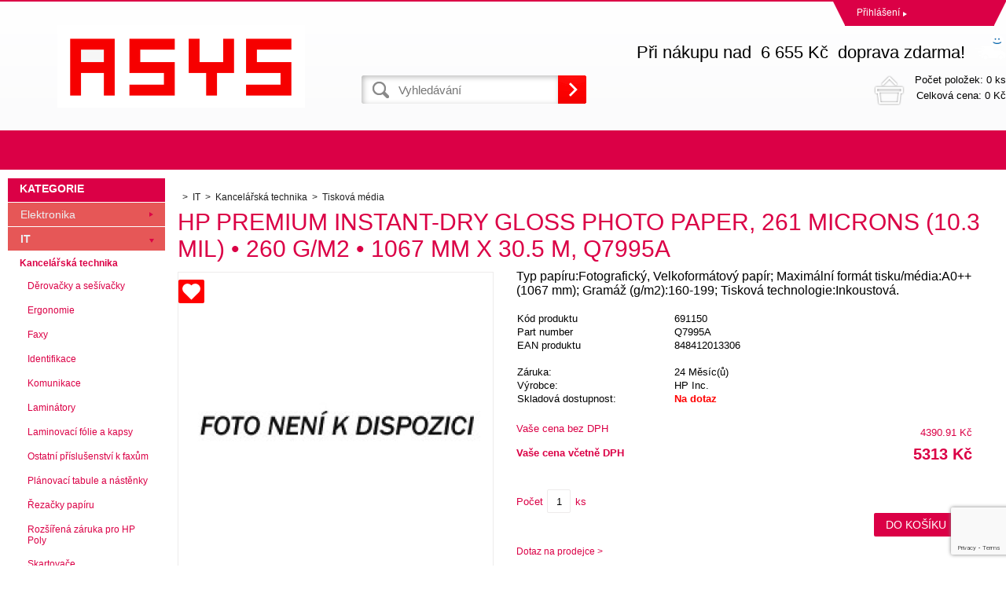

--- FILE ---
content_type: text/html; charset=utf-8
request_url: https://obchod.asys.cz/hp-premium-instant-dry-gloss-photo-paper-1067-mm-x-30-5-m-42-in-x-100-ft-10-3-mil-260-g-m2-q7995a/
body_size: 9007
content:
<!DOCTYPE html><html lang="cs"><head prefix="og: http://ogp.me/ns# fb: http://ogp.me/ns/fb#"><meta name="author" content="HW, SW, komponenty,mobility, digitální technika" data-binargon="{&quot;fce&quot;:&quot;6&quot;, &quot;id&quot;:&quot;1243&quot;, &quot;menaId&quot;:&quot;1&quot;, &quot;menaName&quot;:&quot;Kč&quot;, &quot;languageCode&quot;:&quot;cs-CZ&quot;, &quot;skindir&quot;:&quot;demoeshop8-ed&quot;, &quot;cmslang&quot;:&quot;1&quot;, &quot;langiso&quot;:&quot;cs&quot;, &quot;skinversion&quot;:1768395212, &quot;zemeProDoruceniISO&quot;:&quot;&quot;}"><meta name="robots" content="index, follow, max-snippet:-1, max-image-preview:large"><meta http-equiv="content-type" content="text/html; charset=utf-8"><meta property="og:url" content="https://obchod.asys.cz/hp-premium-instant-dry-gloss-photo-paper-1067-mm-x-30-5-m-42-in-x-100-ft-10-3-mil-260-g-m2-q7995a/"/><meta property="og:site_name" content="https://obchod.asys.cz"/><meta property="og:description" content="Typ papíru:Fotografický, Velkoformátový papír; Maximální formát tisku/média:A0++ (1067 mm); Gramáž (g/m2):160-199; Tisková technologie:Inkoustová.,"/><meta property="og:title" content="HP Premium Instant-dry Gloss Photo Paper, 261 microns (10.3 mil) • 260 g/m2 • 1067 mm x 30.5 m, Q7995A"/><link rel="alternate" href="https://obchod.asys.cz/hp-premium-instant-dry-gloss-photo-paper-1067-mm-x-30-5-m-42-in-x-100-ft-10-3-mil-260-g-m2-q7995a/" hreflang="cs-CZ" />
  <link rel="image_src" href="https://obchod.asys.cz/imgcache/3/3/pnone_260_260_4187.jpg" />
  <meta property="og:type" content="product"/>
  <meta property="og:image" content="https://obchod.asys.cz/imgcache/3/3/pnone_260_260_4187.jpg"/>
 <meta name="description" content="Typ papíru:Fotografický, Velkoformátový papír; Maximální formát tisku/média:A0++ (1067 mm); Gramáž (g/m2):160-199; Tisková technologie:Inkoustová.,">
<meta name="keywords" content="HP Premium Instant-dry Gloss Photo Paper, 261 microns (10.3 mil) • 260 g/m2 • 1067 mm x 30.5 m, Q7995A">
<meta name="audience" content="all">
<link rel="canonical" href="https://obchod.asys.cz/hp-premium-instant-dry-gloss-photo-paper-1067-mm-x-30-5-m-42-in-x-100-ft-10-3-mil-260-g-m2-q7995a/"><link rel="shortcut icon" href="https://obchod.asys.cz/favicon.ico" type="image/x-icon">
			<title>HP Premium Instant-dry Gloss Photo Paper, 261 microns (10.3 mil) • 260 g/m2 • 1067 mm x 30.5 m, Q7995A - HW, SW, komponenty,mobility, digitální technika</title><link rel="stylesheet" href="/skin/version-1768395212/demoeshop8-ed/css-obecne.css" type="text/css"><link rel="stylesheet" href="https://obchod.asys.cz/skin/demoeshop8-ed/fancybox/jquery.fancybox.css" type="text/css" media="screen"><meta name="viewport" content="width=device-width, initial-scale=1, user-scalable=yes"><!--commonTemplates_head--><!--EO commonTemplates_head--></head><body class="cmsBody" data-id="https://obchod.asys.cz/skin/demoeshop8-ed"><div style="display:none;"><div id="prihlasDialog"><div class="prihlasNazev">Přihlašovací formulář</div><form id="prihlasDialogForm" style="width:210px; overflow:hidden; margin:auto;" method="post" action="https://obchod.asys.cz/hp-premium-instant-dry-gloss-photo-paper-1067-mm-x-30-5-m-42-in-x-100-ft-10-3-mil-260-g-m2-q7995a/"><input type="hidden" name="loging" value="1"><div class="prihlasInput">Přihlašovací jméno</div><input type="text" id="prihlasDialogFormLogin" name="log_new" value="" class="em-val"><div class="prihlasInput">Přihlašovací heslo</div><input type="password" id="prihlasDialogFormPass" name="pass_new" value="" class="hes-val"><br><br><input class="button" type="submit" value="Přihlásit se" style="display:inline-block;"><br><br><a class="prihlasOdkaz" href="https://obchod.asys.cz/prihlaseni/">Zapomenuté heslo</a><span class="prihlasCarka">|</span><a class="prihlasOdkaz" href="https://obchod.asys.cz/registrace/">Zaregistrovat se</a></form></div></div><div style="display:none;"><div class="muj-ucet" id="muj-ucet2"><a href="https://obchod.asys.cz/osobni-nastaveni/" class="polozka" title="Osobní údaje"><span class="ico_user ikonka"></span>Osobní údaje</a><a href="https://obchod.asys.cz/objednavky/" class="polozka" title="Objednávky"><span class="ico_order ikonka"></span>Objednávky</a><a href="https://obchod.asys.cz/porovnani/" class="polozka" title="Porovnání"><span class="ico_compare ikonka"></span>Porovnání</a><a href="https://obchod.asys.cz/oblibene-produkty/" class="polozka" title="Oblíbené"><span class="ico_wish ikonka"></span>Oblíbené</a><a href="https://obchod.asys.cz/reklamace/" class="polozka" title="Reklamace"><span class="ico_frag ikonka"></span>Reklamace</a><a href="https://obchod.asys.cz/hp-premium-instant-dry-gloss-photo-paper-1067-mm-x-30-5-m-42-in-x-100-ft-10-3-mil-260-g-m2-q7995a/?logout=1" class="polozka" title="Odhlášení"><span class="ico_exit ikonka"></span>Odhlášení</a></div></div><header class="header"><div class="content-inner group"><div class="topHeader"><div class="headerContact"></div><div class="topHeader__socials"></div><div class="log"><a href="#prihlasDialog" id="prihlasDialogOn" class="login" title="Přihlášení">Přihlášení<span class="accountArrow"></span></a><div class="vyberJazyka" id="jazyk">cz<span class="langArrow"></span></div><div class="jazyk"></div><div class="vyberMeny">CZK<span class="langArrow"></span></div><div class="mena"></div></div><div class="clr"></div></div><div class="bottomHeader"><div class="res_menu" id="id_menu"></div><div class="res_search" id="id_search"></div><div class="left logo"><a href="https://obchod.asys.cz/" title="HW, SW, komponenty,mobility, digitální technika" class="logoWeb" style="
									background-image: url(https://obchod.asys.cz/skin/demoeshop8-ed/logo_1.png);
								"></a></div><div class="right headerRight group"><div class="headerDopZdarma"><span class="text">Při nákupu nad  6 655 Kč  doprava zdarma!<span class="icoHeaderDopZdarma"></span></span></div><div class="left hledani"><form class="search" id="id_searchForm" method="post" action="https://obchod.asys.cz/hledani/"><input type="hidden" name="send" value="1"><input type="hidden" name="listpos" value="0"><input type="text" id="vyhledavani" name="as_search" class="searchInput" autocomplete="off" placeholder="Vyhledávání" value=""><button type="submit" class="ico_search hledejNej"></button><div class="clear"></div></form></div><div class="right"><a class="kosik tright" data-loaded="0" href="https://obchod.asys.cz/pokladna/?wtemp_krok=1"><span class="kosik_polozky">Počet položek: 
										0 ks
									</span><br><span class="kosik_cena">Celková cena: 
										0 Kč</span><div class="clr"></div></a></div></div><div class="res_kosik"><a href="https://obchod.asys.cz/pokladna/?wtemp_krok=1" class="absolutLink"></a><span class="res_kosik_polozky">0</span></div><div class="res_account"><a href="#prihlasDialog" id="prihlasDialogOn" class="login" title="Přihlášení">Přihlášení<span class="accountArrow"></span></a></div><div class="clr"></div></div></div></header><nav class="horniMenu"><div class="content-inner"><span class="zobrazKategorie"><span class="title">Textové stránky</span></span><ul class="top-menu-ul"></ul></div></nav><section class="content"><div class="backToTop"><a href="#" class="absolutLink"></a></div><div class="bocniMenu"><div class="bocniMenuInner"><nav><div class="pageWrap"><div class="headerMenu menu_hidden" id="menu"><span class="zobrazKategorie"><span class="title">Kategorie</span><span class="dvojitaSipka"></span></span><ul class="menu"><li class="
							menuItem menu_separator
								 prvniLi" data-kategorieid="-2147483627" data-loaded="0"><a href="https://obchod.asys.cz/kosmetika/" title="Elektronika" class="menuLink">Elektronika</a><span class="jednaSipka"></span><div class="subMenuBg"><ul class="subMenu" id="id_kategorie-2147483627"><div class="loader"></div></ul></div></li><li class="
							menuItem menu_separator
								" data-kategorieid="-2147483626" data-loaded="0"><a href="https://obchod.asys.cz/it/" title="IT" class="menuLink active">IT</a><span class="jednaSipka"></span><div class="subMenuBg"><ul class="subMenu" id="id_kategorie-2147483626"><div class="loader"></div></ul></div></li><li class="
							menuItem menu_separator
								" data-kategorieid="-2147483625" data-loaded="0"><a href="https://obchod.asys.cz/hobby-a-zahrada/" title="Hobby a zahrada" class="menuLink">Hobby a zahrada</a><span class="jednaSipka"></span><div class="subMenuBg"><ul class="subMenu" id="id_kategorie-2147483625"><div class="loader"></div></ul></div></li><li class="
							menuItem menu_separator
								" data-kategorieid="-2147483624" data-loaded="0"><a href="https://obchod.asys.cz/male-spotrebice-1/" title="Malé spotřebiče" class="menuLink">Malé spotřebiče</a><span class="jednaSipka"></span><div class="subMenuBg"><ul class="subMenu" id="id_kategorie-2147483624"><div class="loader"></div></ul></div></li><li class="
							menuItem menu_separator
								" data-kategorieid="-2147483623" data-loaded="0"><a href="https://obchod.asys.cz/velke-spotrebice-1/" title="Velké spotřebiče" class="menuLink">Velké spotřebiče</a><span class="jednaSipka"></span><div class="subMenuBg"><ul class="subMenu" id="id_kategorie-2147483623"><div class="loader"></div></ul></div></li><li class="
							menuItem menu_separator
								" data-kategorieid="-2147483622" data-loaded="0"><a href="https://obchod.asys.cz/sport-a-volny-cas/" title="Sport a volný čas" class="menuLink">Sport a volný čas</a><span class="jednaSipka"></span><div class="subMenuBg"><ul class="subMenu" id="id_kategorie-2147483622"><div class="loader"></div></ul></div></li><li class="
							menuItem menu_separator
								 last" data-kategorieid="-2147483621" data-loaded="0"><a href="https://obchod.asys.cz/pece-o-telo/" title="Péče o tělo" class="menuLink">Péče o tělo</a><span class="jednaSipka"></span><div class="subMenuBg"><ul class="subMenu" id="id_kategorie-2147483621"><div class="loader"></div></ul></div></li></ul></div><div class="headerMenuRes320"></div></div></nav><span class="zobrazKategorie"><span class="title">Textové stránky</span></span><ul class="top-menu-ul"></ul><span class="zobrazKategorie"><span class="title"></span></span><div class="language"><div class="vyberJazyka" id="jazyk">cz<span class="langArrow"></span></div><div class="jazyk"></div></div><div class="currency"><div class="vyberMeny">CZK<span class="langArrow"></span></div><div class="mena"></div></div></div><div class="CloseMenu"><span class="zpetButton">Zpět</span></div></div><div class="content-inner"><div class="content_wrap group"><div class="levySloupec"><div id="BlokMenu"><div id="classic_menu"><span class="headline">Kategorie</span><ul class="cat_ul ul_level_1"><li class="cat_li li_level_1"><a class="cat_a a_level_1" href="https://obchod.asys.cz/kosmetika/" title="Elektronika">Elektronika</a><span class="bg_left_menu"></span></li><li class="cat_li li_level_1 li_open"><a class="cat_a a_level_1 a_open" href="https://obchod.asys.cz/it/" title="IT">IT</a><span class="bg_left_menu_open"></span><ul class="cat_ul ul_level_2"><li class="cat_li li_level_2 li_open"><a class="cat_a a_level_2 a_open" href="https://obchod.asys.cz/it/kancelarska-technika/" title="Kancelářská technika">Kancelářská technika</a><ul class="cat_ul ul_level_3"><li class="cat_li li_level_3 li_empty"><a class="cat_a a_level_3" href="https://obchod.asys.cz/it/kancelarska-technika/derovacky-a-sesivacky/" title="Děrovačky a sešívačky">Děrovačky a sešívačky</a></li><li class="cat_li li_level_3 li_empty"><a class="cat_a a_level_3" href="https://obchod.asys.cz/it/kancelarska-technika/ergonomie/" title="Ergonomie">Ergonomie</a></li><li class="cat_li li_level_3 li_empty"><a class="cat_a a_level_3" href="https://obchod.asys.cz/it/kancelarska-technika/faxy/" title="Faxy                                    ">Faxy                                    </a></li><li class="cat_li li_level_3 li_empty"><a class="cat_a a_level_3" href="https://obchod.asys.cz/it/kancelarska-technika/identifikace/" title="Identifikace">Identifikace</a></li><li class="cat_li li_level_3 li_empty"><a class="cat_a a_level_3" href="https://obchod.asys.cz/it/kancelarska-technika/komunikace/" title="Komunikace">Komunikace</a></li><li class="cat_li li_level_3 li_empty"><a class="cat_a a_level_3" href="https://obchod.asys.cz/it/kancelarska-technika/laminatory/" title="Laminátory">Laminátory</a></li><li class="cat_li li_level_3 li_empty"><a class="cat_a a_level_3" href="https://obchod.asys.cz/it/kancelarska-technika/laminovaci-folie-a-kapsy/" title="Laminovací fólie a kapsy">Laminovací fólie a kapsy</a></li><li class="cat_li li_level_3 li_empty"><a class="cat_a a_level_3" href="https://obchod.asys.cz/it/kancelarska-technika/ostatni-prislusenstvi-k-faxum/" title="Ostatní příslušenství k faxům">Ostatní příslušenství k faxům</a></li><li class="cat_li li_level_3 li_empty"><a class="cat_a a_level_3" href="https://obchod.asys.cz/it/kancelarska-technika/planovaci-tabule-a-nastenky/" title="Plánovací tabule a nástěnky">Plánovací tabule a nástěnky</a></li><li class="cat_li li_level_3 li_empty"><a class="cat_a a_level_3" href="https://obchod.asys.cz/it/kancelarska-technika/rezacky-papiru/" title="Řezačky papíru">Řezačky papíru</a></li><li class="cat_li li_level_3 li_empty"><a class="cat_a a_level_3" href="https://obchod.asys.cz/it/kancelarska-technika/rozsirena-zaruka-pro-hp-poly/" title="Rozšířená záruka pro HP Poly">Rozšířená záruka pro HP Poly</a></li><li class="cat_li li_level_3 li_empty"><a class="cat_a a_level_3" href="https://obchod.asys.cz/it/kancelarska-technika/skartovace/" title="Skartovače">Skartovače</a></li><li class="cat_li li_level_3 li_empty"><a class="cat_a a_level_3" href="https://obchod.asys.cz/it/kancelarska-technika/stolni-telefony/" title="Stolní telefony">Stolní telefony</a></li><li class="cat_li li_level_3 li_empty"><a class="cat_a a_level_3 a_open" href="https://obchod.asys.cz/it/kancelarska-technika/tiskova-media/" title="Tisková média">Tisková média</a></li></ul></li><li class="cat_li li_level_2 li_empty"><a class="cat_a a_level_2" href="https://obchod.asys.cz/it/komponenty/" title="Komponenty">Komponenty</a></li><li class="cat_li li_level_2 li_empty"><a class="cat_a a_level_2" href="https://obchod.asys.cz/it/mobilni-telefony-a-tablety/" title="Mobilní telefony a tablety">Mobilní telefony a tablety</a></li><li class="cat_li li_level_2 li_empty"><a class="cat_a a_level_2" href="https://obchod.asys.cz/it/mobilni-telefony-a-tablety-1/" title="Mobilní telefony a tablety">Mobilní telefony a tablety</a></li><li class="cat_li li_level_2 li_empty"><a class="cat_a a_level_2" href="https://obchod.asys.cz/it/multifunkce-a-tiskarky/" title="Multifunkce a tiskárky">Multifunkce a tiskárky</a></li><li class="cat_li li_level_2 li_empty"><a class="cat_a a_level_2" href="https://obchod.asys.cz/it/notebooky-a-ultrabooky/" title="Notebooky a Ultrabooky">Notebooky a Ultrabooky</a></li><li class="cat_li li_level_2 li_empty"><a class="cat_a a_level_2" href="https://obchod.asys.cz/it/pc-a-notebooky/" title="PC a Notebooky">PC a Notebooky</a></li><li class="cat_li li_level_2 li_empty"><a class="cat_a a_level_2" href="https://obchod.asys.cz/it/periferie/" title="Periferie">Periferie</a></li><li class="cat_li li_level_2 li_empty"><a class="cat_a a_level_2" href="https://obchod.asys.cz/it/pokladni-systemy/" title="Pokladní systémy">Pokladní systémy</a></li><li class="cat_li li_level_2 li_empty"><a class="cat_a a_level_2" href="https://obchod.asys.cz/it/servery-a-zalohovani/" title="Servery a zálohování">Servery a zálohování</a></li><li class="cat_li li_level_2 li_empty"><a class="cat_a a_level_2" href="https://obchod.asys.cz/it/sitove-prvky/" title="Síťové prvky">Síťové prvky</a></li><li class="cat_li li_level_2 li_empty"><a class="cat_a a_level_2" href="https://obchod.asys.cz/it/software/" title="Software">Software</a></li><li class="cat_li li_level_2 li_empty"><a class="cat_a a_level_2" href="https://obchod.asys.cz/it/spotrebni-elektronika/" title="Spotřební elektronika">Spotřební elektronika</a></li></ul></li><li class="cat_li li_level_1"><a class="cat_a a_level_1" href="https://obchod.asys.cz/hobby-a-zahrada/" title="Hobby a zahrada">Hobby a zahrada</a><span class="bg_left_menu"></span></li><li class="cat_li li_level_1"><a class="cat_a a_level_1" href="https://obchod.asys.cz/male-spotrebice-1/" title="Malé spotřebiče">Malé spotřebiče</a><span class="bg_left_menu"></span></li><li class="cat_li li_level_1"><a class="cat_a a_level_1" href="https://obchod.asys.cz/velke-spotrebice-1/" title="Velké spotřebiče">Velké spotřebiče</a><span class="bg_left_menu"></span></li><li class="cat_li li_level_1"><a class="cat_a a_level_1" href="https://obchod.asys.cz/sport-a-volny-cas/" title="Sport a volný čas">Sport a volný čas</a><span class="bg_left_menu"></span></li><li class="cat_li li_level_1"><a class="cat_a a_level_1" href="https://obchod.asys.cz/pece-o-telo/" title="Péče o tělo">Péče o tělo</a><span class="bg_left_menu"></span></li></ul></div></div></div><div class="pravySloupec"><ol class="common_breadcrumb"><li class="bread_li position_1"><a href="https://obchod.asys.cz/" title="" class="bread_href first"><span></span></a></li><li class="bread_li"><a href="https://obchod.asys.cz/it/" title="IT" class="bread_href"><span>IT</span></a></li><li class="bread_li"><a href="https://obchod.asys.cz/it/kancelarska-technika/" title="Kancelářská technika" class="bread_href"><span>Kancelářská technika</span></a></li><li class="bread_li"><a href="https://obchod.asys.cz/it/kancelarska-technika/tiskova-media/" title="Tisková média" class="bread_href"><span>Tisková média</span></a></li></ol><h1 id="detail_name">HP Premium Instant-dry Gloss Photo Paper, 261 microns (10.3 mil) • 260 g/m2 • 1067 mm x 30.5 m, Q7995A</h1><div class="detailProduktu"><div class="levaStrana left"><a class="ico_zoom fancyImage" href="" target="_blank" rel="prettyPhoto[detail]"></a><a href="https://obchod.asys.cz/hp-premium-instant-dry-gloss-photo-paper-1067-mm-x-30-5-m-42-in-x-100-ft-10-3-mil-260-g-m2-q7995a/?createfav=1243" class="pridatOblibeny"><span class="label">Přidat do oblíbených</span><span class="heart"></span></a><a class="product_image_href item fancyImage" rel="gallery" href="https://obchod.asys.cz/imgcache/3/3/pnone_-1_-1_4187.jpg" target="_blank" title=""><img class="product_image" id="detail_image" src="https://obchod.asys.cz/imgcache/3/3/pnone_400_400_4187.jpg" alt="HP Premium Instant-dry Gloss Photo Paper, 261 microns (10.3 mil) • 260 g/m2 • 1067 mm x 30.5 m, Q7995A"></a><div class="socials right"><div class="fb-like" data-href="https://obchod.asys.cz/hp-premium-instant-dry-gloss-photo-paper-1067-mm-x-30-5-m-42-in-x-100-ft-10-3-mil-260-g-m2-q7995a/" data-layout="button" data-action="like" data-show-faces="true" data-share="true"></div><a href="https://twitter.com/share" class="twitter-share-button" data-count="none">Tweet</a><script>!function(d,s,id){var js,fjs=d.getElementsByTagName(s)[0],p=/^http:/.test(d.location)?"http":"https";if(!d.getElementById(id)){js=d.createElement(s);js.id=id;js.src=p+"://platform.twitter.com/widgets.js";fjs.parentNode.insertBefore(js,fjs);}}(document, "script", "twitter-wjs");</script><script src="https://apis.google.com/js/platform.js">
						  {lang: "cs"}
					</script><div class="gplus"><div class="g-plusone" data-size="medium" data-annotation="none"></div></div><div class="clear"></div></div></div><div class="pravaStrana left"><form class="noprint" action="https://obchod.asys.cz/hp-premium-instant-dry-gloss-photo-paper-1067-mm-x-30-5-m-42-in-x-100-ft-10-3-mil-260-g-m2-q7995a/" method="post"><input name="nakup" type="hidden" value="1243" id="detail_id"><div class="detail__popisShort">Typ papíru:Fotografický, Velkoformátový papír; Maximální formát tisku/média:A0++ (1067 mm); Gramáž (g/m2):160-199; Tisková technologie:Inkoustová.</div><br><div class="sklad-kod"><table><tr class="detail_kod"><td>Kód produktu</td><td>691150</td></tr><tr><td>Part number</td><td>Q7995A</td></tr><tr><td>EAN produktu</td><td>848412013306</td></tr><tr><td colspan="2"> </td></tr><tr><td>Záruka:</td><td>24 Měsíc(ů)</td></tr><tr><td>Výrobce:</td><td>HP Inc.</td></tr><tr><td>Skladová dostupnost:</td><td><span id="id_dostupnost" class="out-of-stock">Na dotaz</span></td></tr></table></div><div class="svazanySelect"><div class="clr"></div></div><div class="ceny"><div class="cenabez"><div class="label">Vaše cena bez DPH</div><div class="cena"><span id="id_cenabez">4390.91</span> Kč</div></div><div class="cenas"><div class="label bold">Vaše cena včetně DPH</div><div class="cena bold"><span id="detail_cenas">5313</span> Kč</div></div></div><div class="doKosiku group" id="detail_kosik"><div class="doKosiku"><div class="pocet">Počet</div><input type="text" id="detail_pocet_ks" class="pocetKs" value="1" name="ks"><div class="pocet">ks</div></div><button class="button_doKosiku tp_cart" type="submit">Do košíku</button></div><div class="clr"></div><div id="detail_error" class="detailError"></div></form><a href="#dotaz" id="dotazOn" class="dotazProdejci">Dotaz na prodejce &gt;</a><div class="question" id="dotaz"><form name="viceinfo" method="post" action="https://obchod.asys.cz/hp-premium-instant-dry-gloss-photo-paper-1067-mm-x-30-5-m-42-in-x-100-ft-10-3-mil-260-g-m2-q7995a/" id="inquiryForm"><label>Email</label><br><input class="footer_input input_shadow" type="text" id="idinfoobratem" value="" name="infoobratem"><br><label>Telefon</label><br><input class="footer_input input_shadow" type="text" value="" id="infoobratem3" name="infoobratem3"><br><label>Text zprávy</label><br><textarea class="footer_textarea input_shadow" id="infoobratem2" name="infoobratem2"></textarea><br><div></div><div class="recaptcha"><input data-binargon="commonReCaptcha" type="hidden" autocomplete="off" name="recaptchaResponse" id="recaptchaResponse" class="js-commonReCaptcha-response"><div style="display: none;"><input type="hidden" name="infoobratemcaptcha" id="infoobratemcaptcha" value="1"></div></div><input class="footer_submit" type="submit" value="Odeslat"></form></div><a class="porovnat" href="https://obchod.asys.cz/hp-premium-instant-dry-gloss-photo-paper-1067-mm-x-30-5-m-42-in-x-100-ft-10-3-mil-260-g-m2-q7995a/?pridatporovnani=1243">Přidat produkt k porovnání &gt;</a><a class="oblibene" href="https://obchod.asys.cz/hp-premium-instant-dry-gloss-photo-paper-1067-mm-x-30-5-m-42-in-x-100-ft-10-3-mil-260-g-m2-q7995a/?createfav=1243">Přidat produkt k oblíbeným &gt;</a></div><div class="clr"></div><div class="popisZbozi"><div class="popis"><div class="tab-head"><div class="item">Popis</div><div class="item">Parametry</div><div class="item">Hlídací pes</div></div><div class="tab-body"><div class="item"><p><strong>HP Paper 1067 mm x 30,5 m (42"), 260 g/m2, fotografický s okamžitým schnutím, lesklý, Q7995A</strong></p> <p><strong>Přehled<br/></strong>Získejte výrazné výtisky obrázků. Ve srovnání s předchozí verzí získáte hlubší odstíny černé a živější barvy. Jako vždy získáte okamžité schnutí a trvalé odolné výtisky.</p> <p>Profesionálové zabývající se grafikou a fotografiemi a poskytovatelé tiskových služeb požadující nesrovnatelnou kvalitu obrazu a produktivitu získají výhodu okamžitě schnoucích výtisků.</p> <p><strong>Funkce<br/></strong>Vytvořte ještě hlubší dojem. Vylepšený lesklý fotografický papír s okamžitým schnutím HP Premium Instant-dry Gloss Photo Paper dodává nesrovnatelnou kvalitu obrazu pro špičkové fotografie a působivou grafiku pro výlohy – od plakátů po propagační materiály a maloobchodní grafiku.</p> <p>Ušetřete čas, zefektivněte svoji práci a zvyšte svou produktivitu. Výtisky schnou okamžitě a dovolují rovnou začít s manipulací či laminací. A lesklý fotografický papír s okamžitým schnutím HP Premium Instant-dry Gloss Photo Paper dodává snadný a bezproblémový tisk, jaký očekáváte od produktů společnosti HP.</p> <p>Spolehněte se na trvanlivost výtisků na papíře s certifikací FSC®[1]. Skvělé výsledky u výtisků vystavovaných v interiérech při tisku s inkousty HP na bázi barviva i na bázi pigmentu. A vynikající stálosti tisku dosáhnete jak při vystavení ve výloze[3], tak mimo sluneční svit[4].</p> <p><strong>Rozměry a hmotnost</strong><br/>Rozměry balení (š x h x v):<br/>136,5 × 133 × 1 118 mm</p> <p>Hmotnost balení:<br/>9,52 kg</p> <p><strong>Specifikace</strong><br/>Rozměry válce:<br/>1 067 mm x 30,5 m</p> <p>Základní velikost:<br/>50,8 mm</p> <p>Hmotnost tiskového materiálu:<br/>260 g/m˛ podle testovací normy ISO 536</p> <p>Povrch média:<br/>Lesk</p> <p>Jas tiskového materiálu:<br/>92 % dle testovací normy T-452 asociace TAPPI</p> <p>Tloušťka tiskového materiálu:<br/>261 µm dle testovací metody ISO 534</p> <p>Průsvitnost:<br/>97 % dle testovací normy T-425 asociace TAPPI</p> <p>Bělost:<br/>105 dle testovací normy CIE Ganz 82</p> <p>Úroveň lesku tiskového materiálu:<br/>32 % dle testovací normy ASTM D-523</p> <p>Hlavní materiál:<br/>Dřevovláknitý materiál a polyetylén</p> <p>Způsob recyklace:<br/>Recyklovatelné. Severní Amerika a Asie (včetně Japonska) – recyklovatelné ve sběrných spotřebitelských systémech, které mohou přijímat smíšený papír (nemusí být recyklovatelné ve vaší oblasti); Evropa – recyklovatelné ve sběrných spotřebitelských systémech, které přijímají obaly kapalin.</p> <p>Země původu:<br/>Vyrobeno v Německu</p> <p><strong>Provozní požadavky</strong><br/>Rozsah provozní teploty:<br/>15 až 30 °C</p> <p>Rozsah skladovacích teplot:<br/>18 až 30 °C</p> <p>Vlhkost skladování:<br/>35 až 65% RH</p> <p>Doba schnutí tiskového materiálu:<br/>Méně než 2 minut (při 23 °C a 50 % RV)</p> <p>Skladovatelnost:<br/>2 roky, v uzavřeném originálním balení</p> <p><strong>Co je obsahem</strong><br/>Záruka:<br/>Velkoformátové tiskové materiály HP nemají vady materiálu a zpracování. Prohlášení o záruce naleznete na stránkách http://www.hp.com/go/HPMediaWarranties. Máte-li zájem o záruční servis, obraťte se na zákaznickou podporu společnosti HP.</p> <p>Co je obsaženo v krabici:<br/>Role tiskového materiálu</p> <p>[1] Licenční kód ochranné známky FSC-C017543.</p> <p>[2] Možnost recyklace prostřednictvím běžně dostupných programů v souladu s místními postupy. Severní Amerika a Asie (včetně Japonska) – recyklovatelné ve sběrných spotřebitelských systémech, které přijímají smíšený papír (nemusí být recyklovatelné ve vaší oblasti); Evropa – recyklovatelné ve sběrných spotřebitelských systémech, které přijímají obaly kapalin.</p> <p>[3] Hodnocení při vystavení ve výloze zjištěné laboratoří HP Image Permanence Lab. Odhady společnosti HP jsou založené na testování použitím xenonové obloukové lampy – výpočty předpokládají 6000 luxů po dobu 12 hodin denně. Další informace naleznete na adrese http://www.hp.com/go/supplies/printpermanence.</p> <p>[4] Hodnocení stálosti obrazu v interiérech bez přímého dopadu slunečních paprsků za sklem provedeno laboratoří HP Image Permanence Lab a/nebo společností Wilhelm Imaging Research, Inc. za použití řady médií HP. Další informace naleznete na adrese http://www.hp.com/go/supplies/printpermanence.</p> <p> </p>.</div><div class="item"><div class="parametrRadek"><span class="label">Tisková technologie:
									</span><span class="parametr">Inkoustová</span></div><div class="parametrRadek"><span class="label">Maximální formát tisku/média:
									</span><span class="parametr">A0++ (1067 mm)</span></div><div class="parametrRadek"><span class="label">Typ papíru:
									</span><span class="parametr">Velkoformátový papír</span></div><div class="parametrRadek"><span class="label">Typ papíru:
									</span><span class="parametr">Fotografický</span></div><div class="parametrRadek"><span class="label">Gramáž (g/m2):
									</span><span class="parametr">160-199</span></div></div><div class="item"><div id="hlidaciPes" class="hlidaciPesWrap group"><div class="title">Aktuální cena produktu je<span>5313</span>Kč 
        s dph</div><form name="pes" id="idpesform" method="post" action="https://obchod.asys.cz/hp-premium-instant-dry-gloss-photo-paper-1067-mm-x-30-5-m-42-in-x-100-ft-10-3-mil-260-g-m2-q7995a/"><input type="hidden" name="haf" value="1"><div class="row first"><label><input class="checkbox" type="checkbox" id="haf_cena" name="haf_cena"> 
                Oznámit, až cena klesne pod 
                <input class="textbox" type="text" id="haf_cena2" name="haf_cena2sdph" value="">  
                Kč 
                s dph</label><div class="clear"></div></div><div class="row second"><label><input class="checkbox" type="checkbox" id="haf_cena3" name="haf_cena3"> 
                Oznámit každou změnu ceny</label><div class="clear"></div></div><div class="row second"><label><input class="checkbox" type="checkbox" id="haf_sklad" name="haf_sklad"> 
                Oznámit, až bude zboží skladem</label><div class="clear"></div></div><div class="row submit">Váš e-mail  
    		<input class="textbox w275" type="text" id="haf_mail" name="haf_mail" value="@"><button type="button" class="btn koupit_bg" onclick="pes_check('Zadejte prosím e-mail, zatrhněte sledované atributy, popřípadě zadejte požadovanou cenu.')" title=""><span>Odeslat</span></button></div></form></div></div><div class="clr"></div></div></div></div></div></div></div></div></section><section class="vyrobci"><div class="content-inner"><div id="loga_vyrobcu"><div class="dlazdice"><a href="https://obchod.asys.cz/4/"><img src="https://obchod.asys.cz/?sizex=74&amp;sizey=74" alt=""></a></div><div class="dlazdice"><a href="https://obchod.asys.cz/1more/"><img src="https://obchod.asys.cz/?sizex=74&amp;sizey=74" alt=""></a></div><div class="dlazdice"><a href="https://obchod.asys.cz/1stcool/"><img src="https://obchod.asys.cz/?sizex=74&amp;sizey=74" alt=""></a></div><div class="dlazdice"><a href="https://obchod.asys.cz/360/"><img src="https://obchod.asys.cz/?sizex=74&amp;sizey=74" alt=""></a></div><div class="dlazdice"><a href="https://obchod.asys.cz/3d-robotics/"><img src="https://obchod.asys.cz/?sizex=74&amp;sizey=74" alt=""></a></div><div class="dlazdice"><a href="https://obchod.asys.cz/3d-systems/"><img src="https://obchod.asys.cz/?sizex=74&amp;sizey=74" alt=""></a></div><div class="dlazdice"><a href="https://obchod.asys.cz/3doodler/"><img src="https://obchod.asys.cz/?sizex=74&amp;sizey=74" alt=""></a></div><div class="dlazdice"><a href="https://obchod.asys.cz/3m/"><img src="https://obchod.asys.cz/?sizex=74&amp;sizey=74" alt=""></a></div></div></div></section><footer class="footer"><div class="content-inner"><div class="footer-wrap group"><section class="sloupec prvni"><span class="nazevSloupce" data-footer="prvniF">VŠE O NÁKUPU<span class="krizek"></span></span><div class="obsahSloupce" id="prvniF"><ul><li class="footer_page"><a href="https://obchod.asys.cz/obchodni-podminky/" title="Obchodní podmínky">Obchodní podmínky</a></li><li class="footer_page"><a href="https://obchod.asys.cz/reklamacni-rad/" title="Reklamační řád">Reklamační řád</a></li></ul></div></section><section class="sloupec druhy"><span class="nazevSloupce" data-footer="druhyF">NAŠE VÝHODY<span class="krizek"></span></span><div class="obsahSloupce" id="druhyF"><ul></ul></div></section><section class="sloupec treti"><span class="nazevSloupce" data-footer="tretiF">KONTAKT<span class="krizek"></span></span><div class="obsahSloupce" id="tretiF"><div class="patickaFirma"><span class="bold">ASYS IJD, spol. s r.o.</span><br>Heverova 249<br>Kolín 4 
					28002</div><div class="patickaTelefon">+420 321 721 237</div><div class="patickaEmail"><a href="mailto:office@asys.cz">office@asys.cz</a></div></div></section><section class="sloupec ctvrty"><span class="nazevSloupce" data-footer="ctvrtyF">NEWSLETTER<span class="krizek"></span></span><div class="obsahSloupce" id="ctvrtyF"><p></p><form class="newsletter_form" method="post" action="https://obchod.asys.cz/hp-premium-instant-dry-gloss-photo-paper-1067-mm-x-30-5-m-42-in-x-100-ft-10-3-mil-260-g-m2-q7995a/" id="register_newsletter"><input type="hidden" name="recaptchaResponse" id="recaptchaResponse"><input class="newsletter_input left" type="text" name="enov" placeholder="Email"><button class="newsletter_button ico_search" type="submit"></button><div class="clr"></div></form><div class="socials left"><div class="fb-like" data-href="https://obchod.asys.cz/hp-premium-instant-dry-gloss-photo-paper-1067-mm-x-30-5-m-42-in-x-100-ft-10-3-mil-260-g-m2-q7995a/" data-layout="button" data-action="like" data-show-faces="true" data-share="true"></div><a href="https://twitter.com/share" class="twitter-share-button" data-count="none">Tweet</a><script>!function(d,s,id){var js,fjs=d.getElementsByTagName(s)[0],p=/^http:/.test(d.location)?"http":"https";if(!d.getElementById(id)){js=d.createElement(s);js.id=id;js.src=p+"://platform.twitter.com/widgets.js";fjs.parentNode.insertBefore(js,fjs);}}(document, "script", "twitter-wjs");</script><script src="https://apis.google.com/js/platform.js">
				{lang: "cs"}
				</script><div class="gplus"><div class="g-plusone" data-size="medium" data-annotation="none"></div></div><div class="clear"></div></div></div></section></div></div></footer><section class="copyright"><div class="content-inner"><div class="copyright__wrap"><section class="copyright"><div class="group"><div class="copyright__left">
			 Copyright © 2026 HW, SW, komponenty,mobility, digitální technika</div><div class="copyright__right"><a target="_blank" href="https://www.binargon.cz/eshop/" title="Tvorba internetových obchodů">Eshopy</a> a <a target="_blank" href="https://www.binargon.cz/weby/" title="tvorba webových stránek">webové stránky</a> od <a target="_blank" title="Binargon – e shopy na míru, levné eshopy a webové stránky, informační systémy" href="https://www.binargon.cz/">BINARGON.cz</a></div></div></section></div></div></section><script type="text/javascript" src="/admin/js/index.php?load=jquery,jquery.fancybox.pack,forms,binargon.whisperer,binargon.scroller,slick,montanus.select,montanus.tabs,ajaxcontroll,binargon.pokladna,montanus.slideshow"></script><script type="text/javascript" src="https://obchod.asys.cz/version-1768395202/indexjs_6_1_demoeshop8-ed.js"></script><!--commonTemplates (začátek)--><script data-binargon="common_json-ld (detail)" type="application/ld+json">{"@context":"http://schema.org/","@type":"Product","sku":"691150","name":"HP Premium Instant-dry Gloss Photo Paper, 261 microns (10.3 mil) • 260 g\/m2 • 1067 mm x 30.5 m, Q7995A","image":[],"description":"HP Paper 1067 mm x 30,5 m (42\"), 260 g\/m2, fotografický s okamžitým schnutím, lesklý, Q7995A PřehledZískejte výrazné výtisky obrázků. Ve srovnání s předchozí verzí získáte hlubší odstíny černé a živější barvy. Jako vždy získáte okamžité schnutí a trvalé odolné výtisky. Profesionálové zabývající se grafikou a fotografiemi a poskytovatelé tiskových služeb požadující nesrovnatelnou kvalitu obrazu a produktivitu získají výhodu okamžitě schnoucích výtisků. FunkceVytvořte ještě hlubší dojem. Vylepšený lesklý fotografický papír s okamžitým schnutím HP Premium Instant-dry Gloss Photo Paper dodává nesrovnatelnou kvalitu obrazu pro špičkové fotografie a působivou grafiku pro výlohy – od plakátů po propagační materiály a maloobchodní grafiku. Ušetřete čas, zefektivněte svoji práci a zvyšte svou produktivitu. Výtisky schnou okamžitě a dovolují rovnou začít s manipulací či laminací. A lesklý fotografický papír s okamžitým schnutím HP Premium Instant-dry Gloss Photo Paper dodává snadný a bezproblémový tisk, jaký očekáváte od produktů společnosti HP. Spolehněte se na trvanlivost výtisků na papíře s certifikací FSC®[1]. Skvělé výsledky u výtisků vystavovaných v interiérech při tisku s inkousty HP na bázi barviva i na bázi pigmentu. A vynikající stálosti tisku dosáhnete jak při vystavení ve výloze[3], tak mimo sluneční svit[4]. Rozměry a hmotnostRozměry balení (š x h x v):136,5 × 133 × 1 118 mm Hmotnost balení:9,52 kg SpecifikaceRozměry válce:1 067 mm x 30,5 m Základní velikost:50,8 mm Hmotnost tiskového materiálu:260 g\/m˛ podle testovací normy ISO 536 Povrch média:Lesk Jas tiskového materiálu:92 % dle testovací normy T-452 asociace TAPPI Tloušťka tiskového materiálu:261 µm dle testovací metody ISO 534 Průsvitnost:97 % dle testovací normy T-425 asociace TAPPI Bělost:105 dle testovací normy CIE Ganz 82 Úroveň lesku tiskového materiálu:32 % dle testovací normy ASTM D-523 Hlavní materiál:Dřevovláknitý materiál a polyetylén Způsob recyklace:Recyklovatelné. Severní Amerika a Asie (včetně Japonska) – recyklovatelné ve sběrných spotřebitelských systémech, které mohou přijímat smíšený papír (nemusí být recyklovatelné ve vaší oblasti); Evropa – recyklovatelné ve sběrných spotřebitelských systémech, které přijímají obaly kapalin. Země původu:Vyrobeno v Německu Provozní požadavkyRozsah provozní teploty:15 až 30 °C Rozsah skladovacích teplot:18 až 30 °C Vlhkost skladování:35 až 65% RH Doba schnutí tiskového materiálu:Méně než 2 minut (při 23 °C a 50 % RV) Skladovatelnost:2 roky, v uzavřeném originálním balení Co je obsahemZáruka:Velkoformátové tiskové materiály HP nemají vady materiálu a zpracování. Prohlášení o záruce naleznete na stránkách http:\/\/www.hp.com\/go\/HPMediaWarranties. Máte-li zájem o záruční servis, obraťte se na zákaznickou podporu společnosti HP. Co je obsaženo v krabici:Role tiskového materiálu [1] Licenční kód ochranné známky FSC-C017543. [2] Možnost recyklace prostřednictvím běžně dostupných programů v souladu s místními postupy. Severní Amerika a Asie (včetně Japonska) – recyklovatelné ve sběrných spotřebitelských systémech, které přijímají smíšený papír (nemusí být recyklovatelné ve vaší oblasti); Evropa – recyklovatelné ve sběrných spotřebitelských systémech, které přijímají obaly kapalin. [3] Hodnocení při vystavení ve výloze zjištěné laboratoří HP Image Permanence Lab. Odhady společnosti HP jsou založené na testování použitím xenonové obloukové lampy – výpočty předpokládají 6000 luxů po dobu 12 hodin denně. Další informace naleznete na adrese http:\/\/www.hp.com\/go\/supplies\/printpermanence. [4] Hodnocení stálosti obrazu v interiérech bez přímého dopadu slunečních paprsků za sklem provedeno laboratoří HP Image Permanence Lab a\/nebo společností Wilhelm Imaging Research, Inc. za použití řady médií HP. Další informace naleznete na adrese http:\/\/www.hp.com\/go\/supplies\/printpermanence.  .","mpn":"691150","manufacturer":"HP Inc.","brand":{"@type":"Brand","name":"HP Inc."},"category":"IT","weight":"9.485","isRelatedTo":[],"isSimilarTo":[],"offers":{"@type":"Offer","price":"5313","priceValidUntil":"2026-01-18","itemCondition":"http://schema.org/NewCondition","priceCurrency":"CZK","availability":"http:\/\/schema.org\/OutOfStock","url":"https://obchod.asys.cz/hp-premium-instant-dry-gloss-photo-paper-1067-mm-x-30-5-m-42-in-x-100-ft-10-3-mil-260-g-m2-q7995a/"}}</script><script data-binargon="common_json-ld (breadcrumb)" type="application/ld+json">{"@context":"http://schema.org","@type":"BreadcrumbList","itemListElement": [{"@type":"ListItem","position": 1,"item":{"@id":"https:\/\/obchod.asys.cz","name":"HW, SW, komponenty,mobility, digitální technika","image":""}},{"@type":"ListItem","position": 2,"item":{"@id":"https:\/\/obchod.asys.cz\/it\/","name":"IT","image":"https:\/\/obchod.asys.cz\/publicdoc\/edsystem\/52.jpg"}},{"@type":"ListItem","position": 3,"item":{"@id":"https:\/\/obchod.asys.cz\/it\/kancelarska-technika\/","name":"Kancelářská technika","image":"https:\/\/obchod.asys.cz\/publicdoc\/edsystem\/10.jpg"}},{"@type":"ListItem","position": 4,"item":{"@id":"https:\/\/obchod.asys.cz\/it\/kancelarska-technika\/tiskova-media\/","name":"Tisková média","image":"https:\/\/obchod.asys.cz\/publicdoc\/75_1a.jpg"}},{"@type":"ListItem","position": 5,"item":{"@id":"https:\/\/obchod.asys.cz\/hp-premium-instant-dry-gloss-photo-paper-1067-mm-x-30-5-m-42-in-x-100-ft-10-3-mil-260-g-m2-q7995a\/","name":"HP Premium Instant-dry Gloss Photo Paper, 261 microns (10.3 mil) • 260 g\/m2 • 1067 mm x 30.5 m, Q7995A","image":"https:\/\/obchod.asys.cz\/imagegen.php?autoimage=691150"}}]}</script><!--commonTemplates (konec)--></body></html>


--- FILE ---
content_type: text/html; charset=utf-8
request_url: https://accounts.google.com/o/oauth2/postmessageRelay?parent=https%3A%2F%2Fobchod.asys.cz&jsh=m%3B%2F_%2Fscs%2Fabc-static%2F_%2Fjs%2Fk%3Dgapi.lb.en.OE6tiwO4KJo.O%2Fd%3D1%2Frs%3DAHpOoo_Itz6IAL6GO-n8kgAepm47TBsg1Q%2Fm%3D__features__
body_size: 162
content:
<!DOCTYPE html><html><head><title></title><meta http-equiv="content-type" content="text/html; charset=utf-8"><meta http-equiv="X-UA-Compatible" content="IE=edge"><meta name="viewport" content="width=device-width, initial-scale=1, minimum-scale=1, maximum-scale=1, user-scalable=0"><script src='https://ssl.gstatic.com/accounts/o/2580342461-postmessagerelay.js' nonce="1XfdfZtQt8x44g1RoK2LTQ"></script></head><body><script type="text/javascript" src="https://apis.google.com/js/rpc:shindig_random.js?onload=init" nonce="1XfdfZtQt8x44g1RoK2LTQ"></script></body></html>

--- FILE ---
content_type: text/html; charset=utf-8
request_url: https://www.google.com/recaptcha/api2/anchor?ar=1&k=6Le-3dwkAAAAAAyQtjae34XRidrsHk_tJlq1HMUl&co=aHR0cHM6Ly9vYmNob2QuYXN5cy5jejo0NDM.&hl=en&v=PoyoqOPhxBO7pBk68S4YbpHZ&size=invisible&anchor-ms=20000&execute-ms=30000&cb=9wo1alvkmaj5
body_size: 48661
content:
<!DOCTYPE HTML><html dir="ltr" lang="en"><head><meta http-equiv="Content-Type" content="text/html; charset=UTF-8">
<meta http-equiv="X-UA-Compatible" content="IE=edge">
<title>reCAPTCHA</title>
<style type="text/css">
/* cyrillic-ext */
@font-face {
  font-family: 'Roboto';
  font-style: normal;
  font-weight: 400;
  font-stretch: 100%;
  src: url(//fonts.gstatic.com/s/roboto/v48/KFO7CnqEu92Fr1ME7kSn66aGLdTylUAMa3GUBHMdazTgWw.woff2) format('woff2');
  unicode-range: U+0460-052F, U+1C80-1C8A, U+20B4, U+2DE0-2DFF, U+A640-A69F, U+FE2E-FE2F;
}
/* cyrillic */
@font-face {
  font-family: 'Roboto';
  font-style: normal;
  font-weight: 400;
  font-stretch: 100%;
  src: url(//fonts.gstatic.com/s/roboto/v48/KFO7CnqEu92Fr1ME7kSn66aGLdTylUAMa3iUBHMdazTgWw.woff2) format('woff2');
  unicode-range: U+0301, U+0400-045F, U+0490-0491, U+04B0-04B1, U+2116;
}
/* greek-ext */
@font-face {
  font-family: 'Roboto';
  font-style: normal;
  font-weight: 400;
  font-stretch: 100%;
  src: url(//fonts.gstatic.com/s/roboto/v48/KFO7CnqEu92Fr1ME7kSn66aGLdTylUAMa3CUBHMdazTgWw.woff2) format('woff2');
  unicode-range: U+1F00-1FFF;
}
/* greek */
@font-face {
  font-family: 'Roboto';
  font-style: normal;
  font-weight: 400;
  font-stretch: 100%;
  src: url(//fonts.gstatic.com/s/roboto/v48/KFO7CnqEu92Fr1ME7kSn66aGLdTylUAMa3-UBHMdazTgWw.woff2) format('woff2');
  unicode-range: U+0370-0377, U+037A-037F, U+0384-038A, U+038C, U+038E-03A1, U+03A3-03FF;
}
/* math */
@font-face {
  font-family: 'Roboto';
  font-style: normal;
  font-weight: 400;
  font-stretch: 100%;
  src: url(//fonts.gstatic.com/s/roboto/v48/KFO7CnqEu92Fr1ME7kSn66aGLdTylUAMawCUBHMdazTgWw.woff2) format('woff2');
  unicode-range: U+0302-0303, U+0305, U+0307-0308, U+0310, U+0312, U+0315, U+031A, U+0326-0327, U+032C, U+032F-0330, U+0332-0333, U+0338, U+033A, U+0346, U+034D, U+0391-03A1, U+03A3-03A9, U+03B1-03C9, U+03D1, U+03D5-03D6, U+03F0-03F1, U+03F4-03F5, U+2016-2017, U+2034-2038, U+203C, U+2040, U+2043, U+2047, U+2050, U+2057, U+205F, U+2070-2071, U+2074-208E, U+2090-209C, U+20D0-20DC, U+20E1, U+20E5-20EF, U+2100-2112, U+2114-2115, U+2117-2121, U+2123-214F, U+2190, U+2192, U+2194-21AE, U+21B0-21E5, U+21F1-21F2, U+21F4-2211, U+2213-2214, U+2216-22FF, U+2308-230B, U+2310, U+2319, U+231C-2321, U+2336-237A, U+237C, U+2395, U+239B-23B7, U+23D0, U+23DC-23E1, U+2474-2475, U+25AF, U+25B3, U+25B7, U+25BD, U+25C1, U+25CA, U+25CC, U+25FB, U+266D-266F, U+27C0-27FF, U+2900-2AFF, U+2B0E-2B11, U+2B30-2B4C, U+2BFE, U+3030, U+FF5B, U+FF5D, U+1D400-1D7FF, U+1EE00-1EEFF;
}
/* symbols */
@font-face {
  font-family: 'Roboto';
  font-style: normal;
  font-weight: 400;
  font-stretch: 100%;
  src: url(//fonts.gstatic.com/s/roboto/v48/KFO7CnqEu92Fr1ME7kSn66aGLdTylUAMaxKUBHMdazTgWw.woff2) format('woff2');
  unicode-range: U+0001-000C, U+000E-001F, U+007F-009F, U+20DD-20E0, U+20E2-20E4, U+2150-218F, U+2190, U+2192, U+2194-2199, U+21AF, U+21E6-21F0, U+21F3, U+2218-2219, U+2299, U+22C4-22C6, U+2300-243F, U+2440-244A, U+2460-24FF, U+25A0-27BF, U+2800-28FF, U+2921-2922, U+2981, U+29BF, U+29EB, U+2B00-2BFF, U+4DC0-4DFF, U+FFF9-FFFB, U+10140-1018E, U+10190-1019C, U+101A0, U+101D0-101FD, U+102E0-102FB, U+10E60-10E7E, U+1D2C0-1D2D3, U+1D2E0-1D37F, U+1F000-1F0FF, U+1F100-1F1AD, U+1F1E6-1F1FF, U+1F30D-1F30F, U+1F315, U+1F31C, U+1F31E, U+1F320-1F32C, U+1F336, U+1F378, U+1F37D, U+1F382, U+1F393-1F39F, U+1F3A7-1F3A8, U+1F3AC-1F3AF, U+1F3C2, U+1F3C4-1F3C6, U+1F3CA-1F3CE, U+1F3D4-1F3E0, U+1F3ED, U+1F3F1-1F3F3, U+1F3F5-1F3F7, U+1F408, U+1F415, U+1F41F, U+1F426, U+1F43F, U+1F441-1F442, U+1F444, U+1F446-1F449, U+1F44C-1F44E, U+1F453, U+1F46A, U+1F47D, U+1F4A3, U+1F4B0, U+1F4B3, U+1F4B9, U+1F4BB, U+1F4BF, U+1F4C8-1F4CB, U+1F4D6, U+1F4DA, U+1F4DF, U+1F4E3-1F4E6, U+1F4EA-1F4ED, U+1F4F7, U+1F4F9-1F4FB, U+1F4FD-1F4FE, U+1F503, U+1F507-1F50B, U+1F50D, U+1F512-1F513, U+1F53E-1F54A, U+1F54F-1F5FA, U+1F610, U+1F650-1F67F, U+1F687, U+1F68D, U+1F691, U+1F694, U+1F698, U+1F6AD, U+1F6B2, U+1F6B9-1F6BA, U+1F6BC, U+1F6C6-1F6CF, U+1F6D3-1F6D7, U+1F6E0-1F6EA, U+1F6F0-1F6F3, U+1F6F7-1F6FC, U+1F700-1F7FF, U+1F800-1F80B, U+1F810-1F847, U+1F850-1F859, U+1F860-1F887, U+1F890-1F8AD, U+1F8B0-1F8BB, U+1F8C0-1F8C1, U+1F900-1F90B, U+1F93B, U+1F946, U+1F984, U+1F996, U+1F9E9, U+1FA00-1FA6F, U+1FA70-1FA7C, U+1FA80-1FA89, U+1FA8F-1FAC6, U+1FACE-1FADC, U+1FADF-1FAE9, U+1FAF0-1FAF8, U+1FB00-1FBFF;
}
/* vietnamese */
@font-face {
  font-family: 'Roboto';
  font-style: normal;
  font-weight: 400;
  font-stretch: 100%;
  src: url(//fonts.gstatic.com/s/roboto/v48/KFO7CnqEu92Fr1ME7kSn66aGLdTylUAMa3OUBHMdazTgWw.woff2) format('woff2');
  unicode-range: U+0102-0103, U+0110-0111, U+0128-0129, U+0168-0169, U+01A0-01A1, U+01AF-01B0, U+0300-0301, U+0303-0304, U+0308-0309, U+0323, U+0329, U+1EA0-1EF9, U+20AB;
}
/* latin-ext */
@font-face {
  font-family: 'Roboto';
  font-style: normal;
  font-weight: 400;
  font-stretch: 100%;
  src: url(//fonts.gstatic.com/s/roboto/v48/KFO7CnqEu92Fr1ME7kSn66aGLdTylUAMa3KUBHMdazTgWw.woff2) format('woff2');
  unicode-range: U+0100-02BA, U+02BD-02C5, U+02C7-02CC, U+02CE-02D7, U+02DD-02FF, U+0304, U+0308, U+0329, U+1D00-1DBF, U+1E00-1E9F, U+1EF2-1EFF, U+2020, U+20A0-20AB, U+20AD-20C0, U+2113, U+2C60-2C7F, U+A720-A7FF;
}
/* latin */
@font-face {
  font-family: 'Roboto';
  font-style: normal;
  font-weight: 400;
  font-stretch: 100%;
  src: url(//fonts.gstatic.com/s/roboto/v48/KFO7CnqEu92Fr1ME7kSn66aGLdTylUAMa3yUBHMdazQ.woff2) format('woff2');
  unicode-range: U+0000-00FF, U+0131, U+0152-0153, U+02BB-02BC, U+02C6, U+02DA, U+02DC, U+0304, U+0308, U+0329, U+2000-206F, U+20AC, U+2122, U+2191, U+2193, U+2212, U+2215, U+FEFF, U+FFFD;
}
/* cyrillic-ext */
@font-face {
  font-family: 'Roboto';
  font-style: normal;
  font-weight: 500;
  font-stretch: 100%;
  src: url(//fonts.gstatic.com/s/roboto/v48/KFO7CnqEu92Fr1ME7kSn66aGLdTylUAMa3GUBHMdazTgWw.woff2) format('woff2');
  unicode-range: U+0460-052F, U+1C80-1C8A, U+20B4, U+2DE0-2DFF, U+A640-A69F, U+FE2E-FE2F;
}
/* cyrillic */
@font-face {
  font-family: 'Roboto';
  font-style: normal;
  font-weight: 500;
  font-stretch: 100%;
  src: url(//fonts.gstatic.com/s/roboto/v48/KFO7CnqEu92Fr1ME7kSn66aGLdTylUAMa3iUBHMdazTgWw.woff2) format('woff2');
  unicode-range: U+0301, U+0400-045F, U+0490-0491, U+04B0-04B1, U+2116;
}
/* greek-ext */
@font-face {
  font-family: 'Roboto';
  font-style: normal;
  font-weight: 500;
  font-stretch: 100%;
  src: url(//fonts.gstatic.com/s/roboto/v48/KFO7CnqEu92Fr1ME7kSn66aGLdTylUAMa3CUBHMdazTgWw.woff2) format('woff2');
  unicode-range: U+1F00-1FFF;
}
/* greek */
@font-face {
  font-family: 'Roboto';
  font-style: normal;
  font-weight: 500;
  font-stretch: 100%;
  src: url(//fonts.gstatic.com/s/roboto/v48/KFO7CnqEu92Fr1ME7kSn66aGLdTylUAMa3-UBHMdazTgWw.woff2) format('woff2');
  unicode-range: U+0370-0377, U+037A-037F, U+0384-038A, U+038C, U+038E-03A1, U+03A3-03FF;
}
/* math */
@font-face {
  font-family: 'Roboto';
  font-style: normal;
  font-weight: 500;
  font-stretch: 100%;
  src: url(//fonts.gstatic.com/s/roboto/v48/KFO7CnqEu92Fr1ME7kSn66aGLdTylUAMawCUBHMdazTgWw.woff2) format('woff2');
  unicode-range: U+0302-0303, U+0305, U+0307-0308, U+0310, U+0312, U+0315, U+031A, U+0326-0327, U+032C, U+032F-0330, U+0332-0333, U+0338, U+033A, U+0346, U+034D, U+0391-03A1, U+03A3-03A9, U+03B1-03C9, U+03D1, U+03D5-03D6, U+03F0-03F1, U+03F4-03F5, U+2016-2017, U+2034-2038, U+203C, U+2040, U+2043, U+2047, U+2050, U+2057, U+205F, U+2070-2071, U+2074-208E, U+2090-209C, U+20D0-20DC, U+20E1, U+20E5-20EF, U+2100-2112, U+2114-2115, U+2117-2121, U+2123-214F, U+2190, U+2192, U+2194-21AE, U+21B0-21E5, U+21F1-21F2, U+21F4-2211, U+2213-2214, U+2216-22FF, U+2308-230B, U+2310, U+2319, U+231C-2321, U+2336-237A, U+237C, U+2395, U+239B-23B7, U+23D0, U+23DC-23E1, U+2474-2475, U+25AF, U+25B3, U+25B7, U+25BD, U+25C1, U+25CA, U+25CC, U+25FB, U+266D-266F, U+27C0-27FF, U+2900-2AFF, U+2B0E-2B11, U+2B30-2B4C, U+2BFE, U+3030, U+FF5B, U+FF5D, U+1D400-1D7FF, U+1EE00-1EEFF;
}
/* symbols */
@font-face {
  font-family: 'Roboto';
  font-style: normal;
  font-weight: 500;
  font-stretch: 100%;
  src: url(//fonts.gstatic.com/s/roboto/v48/KFO7CnqEu92Fr1ME7kSn66aGLdTylUAMaxKUBHMdazTgWw.woff2) format('woff2');
  unicode-range: U+0001-000C, U+000E-001F, U+007F-009F, U+20DD-20E0, U+20E2-20E4, U+2150-218F, U+2190, U+2192, U+2194-2199, U+21AF, U+21E6-21F0, U+21F3, U+2218-2219, U+2299, U+22C4-22C6, U+2300-243F, U+2440-244A, U+2460-24FF, U+25A0-27BF, U+2800-28FF, U+2921-2922, U+2981, U+29BF, U+29EB, U+2B00-2BFF, U+4DC0-4DFF, U+FFF9-FFFB, U+10140-1018E, U+10190-1019C, U+101A0, U+101D0-101FD, U+102E0-102FB, U+10E60-10E7E, U+1D2C0-1D2D3, U+1D2E0-1D37F, U+1F000-1F0FF, U+1F100-1F1AD, U+1F1E6-1F1FF, U+1F30D-1F30F, U+1F315, U+1F31C, U+1F31E, U+1F320-1F32C, U+1F336, U+1F378, U+1F37D, U+1F382, U+1F393-1F39F, U+1F3A7-1F3A8, U+1F3AC-1F3AF, U+1F3C2, U+1F3C4-1F3C6, U+1F3CA-1F3CE, U+1F3D4-1F3E0, U+1F3ED, U+1F3F1-1F3F3, U+1F3F5-1F3F7, U+1F408, U+1F415, U+1F41F, U+1F426, U+1F43F, U+1F441-1F442, U+1F444, U+1F446-1F449, U+1F44C-1F44E, U+1F453, U+1F46A, U+1F47D, U+1F4A3, U+1F4B0, U+1F4B3, U+1F4B9, U+1F4BB, U+1F4BF, U+1F4C8-1F4CB, U+1F4D6, U+1F4DA, U+1F4DF, U+1F4E3-1F4E6, U+1F4EA-1F4ED, U+1F4F7, U+1F4F9-1F4FB, U+1F4FD-1F4FE, U+1F503, U+1F507-1F50B, U+1F50D, U+1F512-1F513, U+1F53E-1F54A, U+1F54F-1F5FA, U+1F610, U+1F650-1F67F, U+1F687, U+1F68D, U+1F691, U+1F694, U+1F698, U+1F6AD, U+1F6B2, U+1F6B9-1F6BA, U+1F6BC, U+1F6C6-1F6CF, U+1F6D3-1F6D7, U+1F6E0-1F6EA, U+1F6F0-1F6F3, U+1F6F7-1F6FC, U+1F700-1F7FF, U+1F800-1F80B, U+1F810-1F847, U+1F850-1F859, U+1F860-1F887, U+1F890-1F8AD, U+1F8B0-1F8BB, U+1F8C0-1F8C1, U+1F900-1F90B, U+1F93B, U+1F946, U+1F984, U+1F996, U+1F9E9, U+1FA00-1FA6F, U+1FA70-1FA7C, U+1FA80-1FA89, U+1FA8F-1FAC6, U+1FACE-1FADC, U+1FADF-1FAE9, U+1FAF0-1FAF8, U+1FB00-1FBFF;
}
/* vietnamese */
@font-face {
  font-family: 'Roboto';
  font-style: normal;
  font-weight: 500;
  font-stretch: 100%;
  src: url(//fonts.gstatic.com/s/roboto/v48/KFO7CnqEu92Fr1ME7kSn66aGLdTylUAMa3OUBHMdazTgWw.woff2) format('woff2');
  unicode-range: U+0102-0103, U+0110-0111, U+0128-0129, U+0168-0169, U+01A0-01A1, U+01AF-01B0, U+0300-0301, U+0303-0304, U+0308-0309, U+0323, U+0329, U+1EA0-1EF9, U+20AB;
}
/* latin-ext */
@font-face {
  font-family: 'Roboto';
  font-style: normal;
  font-weight: 500;
  font-stretch: 100%;
  src: url(//fonts.gstatic.com/s/roboto/v48/KFO7CnqEu92Fr1ME7kSn66aGLdTylUAMa3KUBHMdazTgWw.woff2) format('woff2');
  unicode-range: U+0100-02BA, U+02BD-02C5, U+02C7-02CC, U+02CE-02D7, U+02DD-02FF, U+0304, U+0308, U+0329, U+1D00-1DBF, U+1E00-1E9F, U+1EF2-1EFF, U+2020, U+20A0-20AB, U+20AD-20C0, U+2113, U+2C60-2C7F, U+A720-A7FF;
}
/* latin */
@font-face {
  font-family: 'Roboto';
  font-style: normal;
  font-weight: 500;
  font-stretch: 100%;
  src: url(//fonts.gstatic.com/s/roboto/v48/KFO7CnqEu92Fr1ME7kSn66aGLdTylUAMa3yUBHMdazQ.woff2) format('woff2');
  unicode-range: U+0000-00FF, U+0131, U+0152-0153, U+02BB-02BC, U+02C6, U+02DA, U+02DC, U+0304, U+0308, U+0329, U+2000-206F, U+20AC, U+2122, U+2191, U+2193, U+2212, U+2215, U+FEFF, U+FFFD;
}
/* cyrillic-ext */
@font-face {
  font-family: 'Roboto';
  font-style: normal;
  font-weight: 900;
  font-stretch: 100%;
  src: url(//fonts.gstatic.com/s/roboto/v48/KFO7CnqEu92Fr1ME7kSn66aGLdTylUAMa3GUBHMdazTgWw.woff2) format('woff2');
  unicode-range: U+0460-052F, U+1C80-1C8A, U+20B4, U+2DE0-2DFF, U+A640-A69F, U+FE2E-FE2F;
}
/* cyrillic */
@font-face {
  font-family: 'Roboto';
  font-style: normal;
  font-weight: 900;
  font-stretch: 100%;
  src: url(//fonts.gstatic.com/s/roboto/v48/KFO7CnqEu92Fr1ME7kSn66aGLdTylUAMa3iUBHMdazTgWw.woff2) format('woff2');
  unicode-range: U+0301, U+0400-045F, U+0490-0491, U+04B0-04B1, U+2116;
}
/* greek-ext */
@font-face {
  font-family: 'Roboto';
  font-style: normal;
  font-weight: 900;
  font-stretch: 100%;
  src: url(//fonts.gstatic.com/s/roboto/v48/KFO7CnqEu92Fr1ME7kSn66aGLdTylUAMa3CUBHMdazTgWw.woff2) format('woff2');
  unicode-range: U+1F00-1FFF;
}
/* greek */
@font-face {
  font-family: 'Roboto';
  font-style: normal;
  font-weight: 900;
  font-stretch: 100%;
  src: url(//fonts.gstatic.com/s/roboto/v48/KFO7CnqEu92Fr1ME7kSn66aGLdTylUAMa3-UBHMdazTgWw.woff2) format('woff2');
  unicode-range: U+0370-0377, U+037A-037F, U+0384-038A, U+038C, U+038E-03A1, U+03A3-03FF;
}
/* math */
@font-face {
  font-family: 'Roboto';
  font-style: normal;
  font-weight: 900;
  font-stretch: 100%;
  src: url(//fonts.gstatic.com/s/roboto/v48/KFO7CnqEu92Fr1ME7kSn66aGLdTylUAMawCUBHMdazTgWw.woff2) format('woff2');
  unicode-range: U+0302-0303, U+0305, U+0307-0308, U+0310, U+0312, U+0315, U+031A, U+0326-0327, U+032C, U+032F-0330, U+0332-0333, U+0338, U+033A, U+0346, U+034D, U+0391-03A1, U+03A3-03A9, U+03B1-03C9, U+03D1, U+03D5-03D6, U+03F0-03F1, U+03F4-03F5, U+2016-2017, U+2034-2038, U+203C, U+2040, U+2043, U+2047, U+2050, U+2057, U+205F, U+2070-2071, U+2074-208E, U+2090-209C, U+20D0-20DC, U+20E1, U+20E5-20EF, U+2100-2112, U+2114-2115, U+2117-2121, U+2123-214F, U+2190, U+2192, U+2194-21AE, U+21B0-21E5, U+21F1-21F2, U+21F4-2211, U+2213-2214, U+2216-22FF, U+2308-230B, U+2310, U+2319, U+231C-2321, U+2336-237A, U+237C, U+2395, U+239B-23B7, U+23D0, U+23DC-23E1, U+2474-2475, U+25AF, U+25B3, U+25B7, U+25BD, U+25C1, U+25CA, U+25CC, U+25FB, U+266D-266F, U+27C0-27FF, U+2900-2AFF, U+2B0E-2B11, U+2B30-2B4C, U+2BFE, U+3030, U+FF5B, U+FF5D, U+1D400-1D7FF, U+1EE00-1EEFF;
}
/* symbols */
@font-face {
  font-family: 'Roboto';
  font-style: normal;
  font-weight: 900;
  font-stretch: 100%;
  src: url(//fonts.gstatic.com/s/roboto/v48/KFO7CnqEu92Fr1ME7kSn66aGLdTylUAMaxKUBHMdazTgWw.woff2) format('woff2');
  unicode-range: U+0001-000C, U+000E-001F, U+007F-009F, U+20DD-20E0, U+20E2-20E4, U+2150-218F, U+2190, U+2192, U+2194-2199, U+21AF, U+21E6-21F0, U+21F3, U+2218-2219, U+2299, U+22C4-22C6, U+2300-243F, U+2440-244A, U+2460-24FF, U+25A0-27BF, U+2800-28FF, U+2921-2922, U+2981, U+29BF, U+29EB, U+2B00-2BFF, U+4DC0-4DFF, U+FFF9-FFFB, U+10140-1018E, U+10190-1019C, U+101A0, U+101D0-101FD, U+102E0-102FB, U+10E60-10E7E, U+1D2C0-1D2D3, U+1D2E0-1D37F, U+1F000-1F0FF, U+1F100-1F1AD, U+1F1E6-1F1FF, U+1F30D-1F30F, U+1F315, U+1F31C, U+1F31E, U+1F320-1F32C, U+1F336, U+1F378, U+1F37D, U+1F382, U+1F393-1F39F, U+1F3A7-1F3A8, U+1F3AC-1F3AF, U+1F3C2, U+1F3C4-1F3C6, U+1F3CA-1F3CE, U+1F3D4-1F3E0, U+1F3ED, U+1F3F1-1F3F3, U+1F3F5-1F3F7, U+1F408, U+1F415, U+1F41F, U+1F426, U+1F43F, U+1F441-1F442, U+1F444, U+1F446-1F449, U+1F44C-1F44E, U+1F453, U+1F46A, U+1F47D, U+1F4A3, U+1F4B0, U+1F4B3, U+1F4B9, U+1F4BB, U+1F4BF, U+1F4C8-1F4CB, U+1F4D6, U+1F4DA, U+1F4DF, U+1F4E3-1F4E6, U+1F4EA-1F4ED, U+1F4F7, U+1F4F9-1F4FB, U+1F4FD-1F4FE, U+1F503, U+1F507-1F50B, U+1F50D, U+1F512-1F513, U+1F53E-1F54A, U+1F54F-1F5FA, U+1F610, U+1F650-1F67F, U+1F687, U+1F68D, U+1F691, U+1F694, U+1F698, U+1F6AD, U+1F6B2, U+1F6B9-1F6BA, U+1F6BC, U+1F6C6-1F6CF, U+1F6D3-1F6D7, U+1F6E0-1F6EA, U+1F6F0-1F6F3, U+1F6F7-1F6FC, U+1F700-1F7FF, U+1F800-1F80B, U+1F810-1F847, U+1F850-1F859, U+1F860-1F887, U+1F890-1F8AD, U+1F8B0-1F8BB, U+1F8C0-1F8C1, U+1F900-1F90B, U+1F93B, U+1F946, U+1F984, U+1F996, U+1F9E9, U+1FA00-1FA6F, U+1FA70-1FA7C, U+1FA80-1FA89, U+1FA8F-1FAC6, U+1FACE-1FADC, U+1FADF-1FAE9, U+1FAF0-1FAF8, U+1FB00-1FBFF;
}
/* vietnamese */
@font-face {
  font-family: 'Roboto';
  font-style: normal;
  font-weight: 900;
  font-stretch: 100%;
  src: url(//fonts.gstatic.com/s/roboto/v48/KFO7CnqEu92Fr1ME7kSn66aGLdTylUAMa3OUBHMdazTgWw.woff2) format('woff2');
  unicode-range: U+0102-0103, U+0110-0111, U+0128-0129, U+0168-0169, U+01A0-01A1, U+01AF-01B0, U+0300-0301, U+0303-0304, U+0308-0309, U+0323, U+0329, U+1EA0-1EF9, U+20AB;
}
/* latin-ext */
@font-face {
  font-family: 'Roboto';
  font-style: normal;
  font-weight: 900;
  font-stretch: 100%;
  src: url(//fonts.gstatic.com/s/roboto/v48/KFO7CnqEu92Fr1ME7kSn66aGLdTylUAMa3KUBHMdazTgWw.woff2) format('woff2');
  unicode-range: U+0100-02BA, U+02BD-02C5, U+02C7-02CC, U+02CE-02D7, U+02DD-02FF, U+0304, U+0308, U+0329, U+1D00-1DBF, U+1E00-1E9F, U+1EF2-1EFF, U+2020, U+20A0-20AB, U+20AD-20C0, U+2113, U+2C60-2C7F, U+A720-A7FF;
}
/* latin */
@font-face {
  font-family: 'Roboto';
  font-style: normal;
  font-weight: 900;
  font-stretch: 100%;
  src: url(//fonts.gstatic.com/s/roboto/v48/KFO7CnqEu92Fr1ME7kSn66aGLdTylUAMa3yUBHMdazQ.woff2) format('woff2');
  unicode-range: U+0000-00FF, U+0131, U+0152-0153, U+02BB-02BC, U+02C6, U+02DA, U+02DC, U+0304, U+0308, U+0329, U+2000-206F, U+20AC, U+2122, U+2191, U+2193, U+2212, U+2215, U+FEFF, U+FFFD;
}

</style>
<link rel="stylesheet" type="text/css" href="https://www.gstatic.com/recaptcha/releases/PoyoqOPhxBO7pBk68S4YbpHZ/styles__ltr.css">
<script nonce="8dcCr8z-ZLLh2ousnSs9HQ" type="text/javascript">window['__recaptcha_api'] = 'https://www.google.com/recaptcha/api2/';</script>
<script type="text/javascript" src="https://www.gstatic.com/recaptcha/releases/PoyoqOPhxBO7pBk68S4YbpHZ/recaptcha__en.js" nonce="8dcCr8z-ZLLh2ousnSs9HQ">
      
    </script></head>
<body><div id="rc-anchor-alert" class="rc-anchor-alert"></div>
<input type="hidden" id="recaptcha-token" value="[base64]">
<script type="text/javascript" nonce="8dcCr8z-ZLLh2ousnSs9HQ">
      recaptcha.anchor.Main.init("[\x22ainput\x22,[\x22bgdata\x22,\x22\x22,\[base64]/[base64]/UltIKytdPWE6KGE8MjA0OD9SW0grK109YT4+NnwxOTI6KChhJjY0NTEyKT09NTUyOTYmJnErMTxoLmxlbmd0aCYmKGguY2hhckNvZGVBdChxKzEpJjY0NTEyKT09NTYzMjA/[base64]/MjU1OlI/[base64]/[base64]/[base64]/[base64]/[base64]/[base64]/[base64]/[base64]/[base64]/[base64]\x22,\[base64]\\u003d\x22,\[base64]/GMOxwqLCnnXCkcO5ZsOJJ2LDpSAZw5TCsl/[base64]/Dtiwtw5Ykw65HwqnCkjQOw54Owqddw6TCjsKGwrtdGz1eIH0LL2TCt0PCoMOEwqBpw7BVBcOMwod/SABiw4EKw7XDj8K2wpRVNGLDr8KND8ObY8KFw5rCmMO5Im/[base64]/DnsOIw5fDgcKaQMO9FcO/w5Vuwo0WJGhXa8O8K8OHwpsfaU5sPGw/asKJH2l0cTbDh8KDwrsKwo4KKy3DvMOKcMOJFMKpw4HDu8KPHBFCw7TCuzpGwo1PPcK8TsKgwqfCnGPCv8ONd8K6wqF+XR/Ds8Ogw4x/[base64]/Dh1HDhyNDwrYhw6bDoXjCp8Ojw70GXBgkEcO1w7PDqmxHw7bCmcKjYHDDqsO3L8K4w7QqwqnDpnU4bR4AHm7ClG9RCsO9wqMew4pSwoM4wqTCmMOtw75abgIKFcKow6ZeccKoI8OaNB3Djnwww6XCrW/[base64]/DujTDtsKNRcO/wrDDrMOEOCFcQFXCu18OFjZiKsK7w5QvwqwUSmM9HcONwoMdeMO8wp9vU8Ovw4Fjw5nCvCTCoiZtCcK+wq7Cl8Khw6jDjcK6w6TDsMK4w6TChcKAw5BJwpVeJMOfMcKNw6xewr/CuUd7dBIbCcKnCTByPsKFGXnCtmVrTA0fwrLCpcOjw6LCksKUasOmUMKpV1hqw6FWwr7Co1IUXMKoeHfDvV7Cg8KEKGjCiMKqIMO9bSl/HsOXJcOpAHDDsD9DwpgXwrQPbsOOw6vCs8K/wqzCqcOrw5IvwohIw7LCq1vCvsOpwrLCpxvCk8OMwpkkasKDLx3Ct8OINsKJZcKiwrrCnRvCjsKERsK/KWAbw4LDmcKWw7QcKMKtw7XCkDjDrcKgJMKpw5RWw7PCgsOhwo7CsAcnw6cEw7vDqMOiF8KIw7LCjcKxZsOnGjR/w7h3wppxwq/DthHCi8OEBRg6w4LDncKsfzA1w6XCrsOdw7IPwrHDo8KFw6fDs3lAdX7CqSUlwp/[base64]/fCcLNcKVw6DCuVwdYl5iw5/DkcOLw64lXG7CgcK9w6/Cu8K9wpHCqhk+w5lew7PDpSrDusONSFFhNDAjw45sRMKbw7NZVXTDocKywobDg1A+GcOyJ8KEw5kPw4U0NMKzNR3DnSo+JsOsw7FzwpYRYEZgwpE8dlbCtirDqcOBw5BRTsKPTGvDncOAw5zCuwjCl8Oxw4fCpsO1Z8KlLVPCmcO/w5LCjD8lXHjDpVTDgWDDu8KGaAYqU8KJZ8OnMX4+XWsrw7FcXyTCrVFbO1doJ8OofSvDicOBwoDDmxwYDsO2fyXCoUTDv8K/OzZAwrNuD1PCnlYQw43DtjjDjsKAWwLCtsOpwp8nMMKrBcOlQkHCjiItwp/[base64]/wp3CvA/DkXHDgGxZAhlSw4HCp0/Do8O8w7U1w4hXXGBSw55hEUVUDcOSw58Xw6gDwqlxwpTDvcKJw7jDsQDDsg3DmcKKTGNtRDjCusOpwrzCqXTDrXBiWDvCjMOzS8KrwrFRG8K4wqjDt8K+NMOtXcO9wpsAw7lqw7Rswq3Ck0vCqQU2YcOSw79Cw5RKGgtiw5gqwrDDo8K/w7bDq0FkQcKNw4fCsVx0wpTDpsO8VsOQS2DCli7DjnvCr8KLVRzDuMOZXsOkw6hJeScrSi/Do8OORTHDpEY2OjNRJFbCjUrDvcKuLMOmLMKLWVfDmDTCkhPDtVBnwogxQ8OEbMORwrTDlGNLS2rCg8KjMSdxwqxvwqgIw7I4TAIiwqtjG0XCozTCtVwIwoDCvcK/[base64]/[base64]/CksOKFsOJYMO1HivDs27CmcO4w7LDmcKeYgbCr8OcasK8worDhCXDpsKTYMKePGh1SCo6IcKDwobCqHnDusOFSMOcw6LCmwbDo8KEwpchwpUpwqQ1EMKXABrDhcKVw6XCkcO9w74vw6cFJEDCi1dBGcOrw5PCij/DoMOGW8Khb8Kpw68lw6jDtQ3Cj3R6fsOwHsO8CVZSJcKzf8OdwqoXLcOVS33DjcKtw6zDi8KSL0XDi1VeS8Kic3rDqcONw41dw49iPigMTMKlYcKXw5bCpcODw4/CssOmwpXCo13DtMKgw5RdAjDCsHHCvcKfWMKRw7vCjFYfw63DoxgUwqjDuXTDtQwGccOQwo0dw7JIwoDCoMOxw47DpkAjI33DnMK/bhpuXMKqwrRnPz/DicOxw6XDtkJNwrYZS3w3woErw5fCocKpwpEOwpXCgcOvwqlZwo8lw6cfLE/DiUprISdvw6cNf11ULMK7w6DDuiQnREZkwqfDuMOedBkOEAUMwqzDj8Krw5DChcOiwooZw7rDjMOnwpV3ScKAwpvDisOAwq3DinJyw5/ChsKqbsO4J8KCw5vCpsOUMcOkL29DH0nDtkExwrE9woLDvA7DvRPCksKJw6nDhDzCtMOJGy7DnC5qw7QPNMOSJHTDun7Ds3tVM8O/Dx7CgDNxw4LCqVcLwpvCj1/Dp0lGwoBcbDg8wpoWwoRfWQrDrlBPQ8Oxw6kWwq/DncKmLcOsQ8KwwpnDscOOejNgw7bDl8O3w682w7zDsE7CjcOtwopPwpJwwozDtMOZw5dlVTHCnw4dwo8jw5bDjMOcwoE0OVJ5woQrw5zDvBDCuMOMw5Y+w6ZawqkeMsOXwrXCrgtvwoshMUc4w67DnH7CnSZ3w4c/[base64]/FsOKKsKIw4w0w4Ycw4DDqMKqwoUlN8KPw6HDmB1CYMKtw5Nkwo8Ow407wq9eFcKVVcOGF8OAcjAsR0Z0Uh3CrR3Ds8KlVcKewpN+MC4FecKEwr/DgG3ChARpXMO7w5bCjcKEwoXDg8KvC8K/w7bCshvDp8O/wqjDiDUUCsOfw5dJwpg+w75/w6ALw6ltwqkuWFd7HcOTTMOYw6gRf8KNwoLCrcK4w7TDtMKkPcKGJADDl8KDXS1uCsO2YSPDpsKpZMOwQAd9KsO5B2YrwpvDpCAWecKiw6dxw53CvMKIw6LCm8Kxw4LChETCmUvCpMKOJCwATi85w4zCsk/DlkrCjCDCqcO1w743wpgDw6xSRHB+VQTCqnhxwqsqw6B4w4TCnwHChjLDi8KeOXl/w5bDssOkw6fCoAPDqMKdUMKXwoBAwpcTAS82esOrwrDDscKtw5nCtsKkN8KESynCtUVAwpDCjcK8FMKFwpJrwp5DEcOIw5Baf3vCssOYwq1Ga8K7HT7DqcO/fSAFWVM1Z1bCmk1xKkbDncKSKERpf8OjVMKxw5jCikfDt8Omw4Uyw7TCvBjCg8KBFF7CjcOvYcOTMSbDtCLCgxJRwq51woldwo/CrzvDocO9ByfCh8KyQRDDqS3DtGscw7zDuj8/[base64]/Di3TDtMKDZCw+W8K+JMOmw5zCnMKNNsKCw5gYQ8KRwqNGNcOkw7jDlR5jw5/DqcKFcMO/w75twp17w4zDhcOUSMKJwpRTw5PDrsOmOFDDinYsw5TCjsOEdSDCmjDCqcKtRMOIBC3DgsKET8O4BCo+wrc9NcKJTWM3wq1LdSQowooOwoJqFMKWI8Onw7xEZHLDsEPCozsIwr/DtcKAw5xTY8Kgw4zDsSrDnQDCrF9dMMKFw7jCgBnClcOPC8KDJsKzw59hwr1SI0kCKWnDrsOsMjbDgsOyw5XCuMOCEnACRMKTw7g9wojClFx9XglHwqI1wpclCmBJb8O6w7hwAEfCj0TDrgE/wojDnMOYw4o7w5jDpARvw5TCgsO7OcO4FHtmVFIawq/CqAnDgyphUyHCpsO9dMKQw7lxwptaPcKgwrvDkAbDgR54w41zRMOLXcKrw7/[base64]/HlFjw7bDscOvwpzDvRjCn8OXY8KWw5tiEcO0wpJCcGfCo8OswoDCnDrClMOCMcKEw7DDokfCgcK4wq0/woXDiix3Wi0pe8OHwqU3wqfCnMKQfMOLwqHCm8KdwpTDq8ODFSwIBsK+MMOgbRgMJnvCjBQLwq1MEwnDlcKEH8K3XcK/[base64]/woF1C8OBA25dwoQ2Xm3DhcOxcsOrw4bCsHkuMlvDiC3DjsKZw57CssOnw7/DricMw7XDo2XCocOiw54SwobCn1xTTMKwT8KBw7/CucK8Cg3CrTBOw5nCtcORwpkFw7/DllHDpcKtWzU5aAgNdgsUYcKUw67Cv15SOMOfw4gvAcKUdmXCrMOFwrPCpcOKwrwYD38qF0IwUA9pd8O6w7oOUhvCl8O9LcOww4I1Z1fDmC/CvlvCh8KBwr7DgX9HdlALw7NiMRDDsQ14w4MCQcKww6XDuXPCp8Oxw4FwwqfDs8KLTMKvbW3Ct8Olw5/Dp8OoU8OOw5HCtMKPw7wLwrIcwqVPwpDDisOPwpMdwpnDl8Kaw5HCmj99G8OqcMOtQHXDvWoPw4XDvHkrw6nCtCZuwoIAw7XCkQPDgkhVCsKywpZlK8OqJsKcHcKXwpQ1w5zCvD7CvMOcVmAlCxDDvk/[base64]/CoGfCkzjDp8Ktf8OVw7DDvns6HnvClA/DtHjCgg4LZXTCucOPwplVw6TDnsKzWzvDoiAaFjbDicKewrLDrlTDsMOxAhbCicOuIWMLw6lBw5PDo8K8MUbDqMODZA0MfcK6JivDsCbDrMO2P1DCty8WA8KJwq/CoMKdacOAw6PCmANAw6ZTw6phCyPDkcOFLsKowrBjIUdkCRlPDsKjKg1tXHzDvxRxMjF5wpbCmT/Ck8KCw7TDv8OQwpQhHCzChsKww7Q/ZB3Dv8OzXB10wq0KUGRYOMOVw4XDtcONw7F0w7EhbSPCmw54HMOawrJjZMK0w5gZwq53dcKmwqAxCw40w6dFMsKjw4xiw4vCp8KFAXXCl8KOQgEOw48Hw4lvcRbCtMOZEFzDpAcXSyEwfgpMwoJwXR/DtgzDhMK8DitaK8KPJMKRwpF5BxPDlijDt1k9w4FyVnzDvsO9wqLDjArDlsOsU8Oow44zND4ILT3Cii4BwpzDpcOMJz7Dv8K+Kw12J8OFw7DDq8Ksw6rCvx7CqcOwKlHCgMO+w6cXwqDCsxjCnsObJsOkw4klPmQpwonDnzBqYwHDoikXbyY/w44Gw5PDn8Oxw7cgSSEhGTIgwpzDrVDCoGgaNMKSSgDDhMOzcijDphfDhsK0aTZaR8Ktw7DDhRUxw7nClMO5KcOIw6XCm8Oew7tiwrzCs8OxWRjCrRlEwp3DtMKYw4YAVV/[base64]/Cg8OsS8OMwpvCtQjDoMOUI8OhOF8iwpTDk8K3fBxLwpweacOKw6fCoVDDs8KkdVfCusKxw6/CscOlw7kOw4fCo8OoCzczw6LCvkLCoS/CqkswTxw9QhA3wqfCv8OOwqcXw5rCjMK5cnrDmsKQRjDDpHvDrgvDlyt6w5gyw5/CkhViw4TCrTwWOFHCuh4mQFfDnEYvwqTCncKSCcOPwq7Cj8K4PsKUCcKJw7hVwpZ7wqbCqBXCgChIwqPCvAdLwrbCmjTDocOMJ8OxQkp0M8OICRUkwq3Cl8O6w6JTR8KDRE7CujvClB3ChcKNUSIPbMOxw6/[base64]/[base64]/[base64]/DqHfCqXo7SMOew7vCh8KmKjFIwpU9wo7ChTYbf2DCvDklwoc/wpFaeFMVbsO+w63ChcKJwodxw5TDo8KTbAHCk8Omwohsw4fCiWPCqcObBBTCs8K1w7kUw54wwo7ClMKew5wVw6LCnGjDisOMwqlAGBnCnMKbTHDDqEE0TGXCkcO3e8K4Z8K+w6U/[base64]/[base64]/[base64]/w6zDgsO3TxTCuUNGJjnDm8OPK8K0A2wDMsObRFTDicO8FMK5wp7CisOGLsOCw4rDhGLDqCzCshjCrsO1w5PCi8K1YmxPM1dfRDfCtMKYwqbCtcKswoPCqMKISMK9SgRKCy4/wqgJJMO1JC3CsMKHwoM1w6nConInwpzCp8Kdwp/CpTXDscOawrDDpMOZw6QTwpByDsOcwqPDvMK4YMOpEMOUw6jCpcK+Pg7Cvy7DtRrDosOpw59VPGh4EsO3wqA9DcKMwpLDncKbeSLDo8KIS8OhwrTDq8KBTMKwahQSc3LCrMOEQMKgVVlvw4/DgwkDJcOTNApKw5HDqcO8UHPCr8KQw40vF8KtasKtwqp+w7VZT8Opw6s6AitobidyQlPCp8O3DMKeF3fDr8OoAsK8XHAtwoLCocOHZcO9Jz7CscOLw7YEI8KBwqBjw6wrcSpNNMK9F07Cp1/[base64]/DimPDpMOHSsOUJgZew51PwojDvHvDvnFMW8KYLz3CpGwJw75uA23DjxzChlnCp1rDsMOTw5TDhcOfwo/CpSrDvn3DksKSwoxbJMKGw542w67Crl5KwoZ2WzbDsH/DhcK6wqE3LkXCqifDucK8V2zDkAYaMXciwoggJ8KCw6DCrMOAe8KBORQCZBoZwqJIw57ClcO5ImBGdsKaw4JCw4RwQUMLKG/[base64]/CrXTDs156SMOVNWzDkV3CoxPCoWTChnTCq0EMQMKVU8OHwprDrMKUw57DmTvClWfCmmLCoMOrw5kvOjzDqxzCvkjCoMKIFsKtw5tAwoQpA8ODfHBBw75bXlx5wq7ChsKlXcKNFynCvEDCgcO2woPDjQV7wp/[base64]/M8OwZRJ1w5JGw5DDg18FwrnDn2BJUMOWbHTCrsOTKcONVidhPsO9w7RUw5QGw7vDkTzDnhhmw4BpR1vCnMOkw53DrcKswoAQaDkzwrlRwpLDgMOzw4Ekw6kXw5HCgFoSw7Ziw59ww5A/w6Zsw4nCqsKJRU/CkX5XwrBdfTgMw5jCoMOTBMOrCFnDt8OSWsK2w6fCh8OKL8KqwpfCmcOQwrpOw6U5FMKWw5YBwrshDGtbMFJgK8OOe23CpMOiccOIOcODw58Zw6QsU1lxPcOawozDv3xYDMKBwqbCiMOKwr/[base64]/Mn8Hw6nCu8OUB30GQcK8Xh02wrQuwqQowodIT8KnTlDCtsO+w6c6TMO6NAF/w7QGworCoR18esO/DBbCtMKCKATCncOlOiJ5wpxhw6MYfcKXw7bCi8OTIcOFUQgYw5bCgsO7wq4WEMKaw40Dw6XDpHlbecOTbCrDv8OscirDi2jCs1DCjMK3wqTCl8KFACfCvcOUAxEjwrkJIRprw5UpSjTCgT/[base64]/V8KHSA8kVlrDgQzCjsK4clrCrhVCGMKPKjLDs8KcdjXCtsKMEcKcIR4jwrTDq8O8XGzCn8OkLR7DjE0Uw4Buwo5Mw4c3w598w4w+YV3CoGvCvcKdFyENPgbCicKXwrQ2M2TCvcO5NzLCtDTChcKmLMKmfcKxBsOfw7BzwqTDuFXDlhLDqh4Ew7TCr8KjXANzw79/ZMORQcOPw7xqBsOnOF5DW2xew5QfFBzDkBfCv8OmbV7Dq8O5wrvDicKEKyQTwqfCicOPwonCtkPCgzQOeDtmBMKpC8OXGcO5OMKcwpQDwq7Ct8OSN8KkVATDkSkhw6EydMKew5vDpcOXwqE0wp5XNCDCrVjCqD7Dpk/CvTxVw5AzPjMTGmhow4w/XMKRw5TDiFjCvMO4ID7DgiXChQjDgHVsXBwYZxNyw4tWMsOjbsOlw64GRy7DvMKKw7PDqTvDq8OLQ1QSEGjDhcOMwpwcw59twpLDhm0QasK0CMOFb1nCuCk4wpjDisKtwq8VwrwZcsONw5Uaw4MowrNGasKLw7bCu8KsXcOSVjrCqj49wq3CsR/[base64]/aRbDgj4Bwq87VcKiegJidCjCsjVHw4cYwqHDkQvDmgMLwotEDVTCs2fCl8Okwr5BWF7DocKZwqfCisOdw5c3e8KtZi3DtMOfABxJw7EOXztXQ8OMIsKuHWvDshU3HEfDqH1Ww6F3I2jDusO5McO0wp/CnnDDjsOEw53CuMKrHSRowqfCmMKWw7lnwposW8KUGsOKMcOfwpFQw7fDhxXCm8KxPQjDqTPClMKMaADDr8OFbsOYw6nCjcOdwpovwqdrQHHDiMOvJgEtwpLClSnCgV/DjF0IEzBywq7DuE83JmzDj2vDs8OEcQNEw4NTKCAwWMKEW8OEHVfCqn7DksOuw78hwohcSl5sw603w6PCogXCn0o0JsOgLVc+wplwQMKGDcOmw63CrTJvwqpTw63DmVLDlkbDs8OkK3fDlyTDq1lCw6A1dQDDicKfwr8HOsOowqTDvljCtF7CgiRte8O6a8O/XcO1CzwLJ2IKwpMHwpLDpioUGsKWwp/Dj8Ksw4A9VcOVLsKOw68Iw5dmD8KBw77DsgjDvmXCncOQdxXCncKWEcKxwoLDtW48O2LDtCLClsOOw4xaGsOGM8OkwotSwp9Ib07DtMO1EcKvcSNmw4vDsFhPw7t8S33CgBBew51/wrBYw70gZAHCqCnChsO0w77CmMOjw67CrWvCnsOJwrByw5N7w6MlY8KyS8OlT8K2Ug3CpMOBw5bDjyvCkMKLw502w5TCqF/CmMKywojCqcO2wrzCtsOcTcK4LMOXWFQKwpEcwoRRCkjDl3fCunnCvcOJwoUBRsKvf3A0wr4bHMOpDQ8fw7bCusKBw7vCvcKNw50VHcOewr7DlFnDssO6dsORGzLClcOXdyfCicKCw7hwwpfCmMO/w4ENEhDCj8KCaBE6w4PCny4bw4fDnzx9aVcOw5BVwq5kS8O+GVnCp07ChcOfwrDCtCVbw6nCmsKow6jCsMKELcOjdDHCncKuwqvDgMO1wocSwpHCuwk6bWdTw5TDgsK8Ag1nEMK/w78YRhzDtMKwNW7CrGkNwp1gwpQiw7JAC00awr/Dr8O6bjLDvjQWwozCvw9dXcKMw7bCqsKEw65Dw4NefMOADHXCkTbDrncjHMKnwoMAw4rDtXNhwrhLQcO2w6XCuMOQVT3CpnNwwq/CmH91wphvYnnDmgbCksOWwofCjkDCgTrDhz0ncsOjwq7DicKbw7/CpXwuw7DDosOCLALClMO7w6PDssO2UjIlwo3CkgAgPVRPw7LCnMOSwqDCnmtkCV7DqTXDisKxAcKuW1Qvw7HCqcKVN8KXwplFw7R+w5XCpRTCtH03OBnDkMKsUMKew7sQw7/DhXDChFk9wpzCgF7Dp8OnNgFtExRqNUDDkX9UwojDpVPDrcO+w5TDojjDmsOYWMOVwpvDmMKQZ8OPM2PCqCESXMKySkLDlcK1VMK4PMKmw4rCtMKXwpMGwpTCiWPCoxguUXRELmTDjEzDo8OQQMOBw6/ClMKcwo3CisOPwoJUV10mHRoqQGYgYcO+woPCt1LDoVUSw6Ruw67DqMOsw41Dw7bDqMK/[base64]/w61swqUMwq/DrmjDqsKtwrPDng/DisKaCXgiwoclw4xIbcKXwrtMIcOPwrvCkDPDgUPDjisFw6w3wrXDmRPCjcK/fsOXwqfCjcK+w6sNFhXDghRvw590wokCwpdrw7lCLMKpASvCgsOSw5/CkcKMY05ywpR/bTRew4PDgHzCn3gwHcOSC0TCuC/[base64]/VTfCn8O6woPDi8KaBcKqwroCwo1bECZNMRpYw47CncOie01dH8O8w7rCiMOMwoM4wpzDvG8wJsK2w4w8Ch7CmMKbw4PDqU3DqC/DhcKOw5ZRfyEqw6kiw6fCjsKww6kfwoHDlAU4wpDCmMO9JUV/wpxnw7Mbw4cowqckCsOEw7tfdk4RGk7ClWgUBFghw47Cg09kVX/Dn0vDlcKDU8OAd3rCvXR/[base64]/djFUwpzClmUHZsOLDg16w4lewqHCsX7DplvDt17DocOxwp0Jwqpiw6DDn8OWA8O8KyLDucKAwoYGw6RqwqdNw4Ntw5YwwoBow7EPC0Jzw4k7VEA0QC/ChHQVw5DDtsK9w4TCusK1TMOGHMO8w6tDwqBEc2bCp2AOFFYiwo7CuSkgw77Dm8KZwr4tfjFcw4rCh8K2TXTCnsK/JcK9CgLDi2dSAwnDgcOTRRFhbsKRNXHDi8KNCcKVKx3DszVJw4vDl8K4LMKWwoPDmirCj8KrVGrCo0lAw5xxwolEwqUGWcOCI34LSjQ5w6EfDhrDtMKHBcO0worDhMOxwrMIHGnDu0nDvB1aUg7Di8OiNsKwwqUcAMKoL8KvHMKbwpE/byIJWE3CkMObw5ctwrXDm8K+wq4rwqdXw5xAAMKfw4gifcKTw7MhC0HCoxdoABvCtgrCqB9/w6nCrTjClcKSw5TCgGYgRcKaC0gTRsKlQ8OGw5XCkcOuw6o/[base64]/DpDLCmjzCmMOxwqHDg8O7QX7DlivDk8ODKxlmw7nCpVV+wps8ZMK4EcKqZkd/wqdtUcKdFm4ZwqQUwr7DjcK3A8ODfQbDoTfCl1XCslPDnMOPw7LDusOVwqVAKMOZI3RraE4sHizCuHrCqhPCulnDk0YkDsOmH8KYwrLCpBzDpmTDsMKkShLDpsKXP8OZwrbDmcK/bMOLOMKEw6QrFWktw7XDlFnDssKVw7nCkBXCmnnDiWtgw4fCqcO5wqQUe8KCw4vCsDbCgMO1KB7DqMO7w6E7QCFcTsOzJWA9w4JNU8KhwobCnMOacsKNw7DDrsK/wo7CsCo2wpRZwpAgw63ChMOyH1jDhWDDuMO0exlPwqY2w5EhPsO6XkQIw5/ChsKbw5AqAFsBT8KcGMKoRsOaPBkRw5duw4B0WsKAe8OhOcOtf8OVw6Rsw5TCr8Kzw6DCiXkTPcKVw7IBw63Cg8Kbwo06w6VpMVVqZMOzw7Q3w5cmSnzDqlnCrMOyJAzClsOTwpbCo2PDpmp8IzEIJxfCn3/ClMKHQxl7w6jDusKDJCMyJMOjcWIKwoEww6dpa8KWw5DCkh4DwrMMFwbDsR3DmcOnw5QoGcKcT8KHwr5GOzTCpsOSwqTDr8Khwr3Co8KpZ2HCqcKjIsO2w5AwRgQeBTfDkcKOw6LClMOYwpfDnzIsGH12GAPDmcKlFsOuWMO/w67DjsOTwqpUKMOHasKbwpXCnsOLworCvD8TIsK7SjgfMsKTw6UdIcKzUMKZw5PCncKbUDFZZ3XDrMOFY8KWHEEMCCTDuMO+P1l7Bj8+woVkw6A8JcO1w5lkw5/[base64]/DnGbChX8Fw4Mfwp/DocKBKcKFwqkrw5pmbsOjw4I6wr1yw6LDqFbCncKswo1BGwhSwpliW13CkGbCkX8EIwdEw5R1MVYCwpNkKMOXcMKtwo3CqUzCrMK6w5jCgMKcwpsldinDshtwwqkQFcOgwqnCgCxVJW7CqMKoHcORdQEFwpjDrlnCs1MdwoMZw5jDhsO8bxwqLFx2McO8TsO6K8KHw4/Dn8Orwqw3woldTXrCiMOpHgglw6HDisKYYncbb8KyVWrClX4XwrMXMsOdw5USwoVof1RADTAQw4ElC8Kdw5jDhyAhfhfCuMKKcF7CtMOEw5pKagQzQUjDhXDDtcKfw4/DhMOXB8O1w7pVw5bDisKtC8OrXMOUXHtew71cLMOkw60yw4PDl27CqsKOD8KVwqDDgGHDumPDvMKSbGFDwpEQfSjCmg3DmzjCjcKrDTZDwoLDvlHCncOhw7jDl8K1Hj4pV8OowpXCpS7Dn8OWNF1mwqMZwpPDigDDtgJjO8O6w7/[base64]/wr06w4/DnwDDnmkpw63CtX4Bwo7Dhz/CjEBvwpJ1w7wpw68VZFLCucKOdMO5wp7CpMOFwppewoZMbTI0Uyt1VVnCshM8XMOXw7rCuwY6BybDtSosaMKyw6nDnsKVY8OMw4dWw7Z/wqjCjUxLw7J4H012Yy9yIcO/G8KLw7IiwqTDqsKTw7hRD8O8woV/FsORwr8rOTtYwrd8w7fCrMO7McOwwobDpsOmwr/Dj8Osdx85PS7CqRl1K8OPwrLDuCjDlQ7CjwbCk8OPwqAuZQXDmXXDkMKBZ8OCw7sew6cMw5LCjMOuwqhLQBHCox8ZcA4kwq/DuMK/[base64]/[base64]/CnBMFwqXCq2TCozfDt8ODwqHDj2B9wrjDrcOawqzCgWvClsKUwr7CnsO9R8OPNVY4R8OeZHkGOFA8wp1dw6jCrEDCv0LDqcKIEyrDtEnCoMKAVsO+w4/CgsKpwrI/wrbCvgvCmUgoFToHw6PClxbDhsOuw4bCksKoXcOYw4I9Yy1Nwp0UPER/[base64]/CicOADsOZBBkBw7Qlw63Diywsw6HCocK9wovClMOJw7U+I19BHcOmQ8KIw6zDvsKpJRjDkMKGw4sAccOcwppkw7QfwpfDucO/[base64]/DkcKTw5QzwrXCp043EsOyf31dw4ZxE8KlI3nCuMKVSjHDl2U8wolATsKCNMOKw5g6KMOeUCfCmWlWwrpXwpJwUSBPXMK/Z8KVwpdSY8KDecOlQHEqwqTDnxzDs8OMwrJgIjgZTidEw6vDtsKuwpTCqsO2bD/Dt39lLsKkw7I5I8OBw6/CuT8Ww5bCjMKONgRVwosydcO6dcOGwogIbX/DnWMfW8KwH1fCoMKnHMOecF/[base64]/CqmUndh5SRcKBOsKgwr0GD8OJw4nCnxQ8w5nCoMOGw7XDscKOwqPCrMKEbcKXfMOZw41aZMKBw4t6DMO6w6/[base64]/[base64]/[base64]/DoQs+ClTCgVwSVHDDqj7Cm3HDnTfDkMK/wrZzw5XDk8OFw5sqwrkoTysMwoYzDMOoSMOrfcKhwokfw405w7/[base64]/ClVxhVmgBwrNRwrzCqD7DugbDs1JQwqPClmPDvEpiwo0TwoHCvjjDj8K2w4gcD241bsKYw53CisO1w7LDhMO6wofCoH0LSMO+wqBQw6vDrMKoAWRywq/[base64]/DnhVzccORGQXCjMOSwprDtcKpwrTDp0B4Wgc2Yz54B8Kzw7lXX2bDocKSXsK3TyPDkBbCrxLDlMO4wq/CqTfCqsKKwozCqMKxVMKVYMOPCEfDtGYhbcOgw77ClsKtwpnDpMKaw79swoZ+w5/[base64]/w4DDjcK0F3ZHw63Cg8KIwpNXMMO8w4zDnHJOw77DvykswrvDtSo9wpV9AMKhwr4Cw6ZlEsOPdX/[base64]/[base64]/HG/DvMKeeUrCpD3CskQTR0BuU8Osw6rCpmUXNnPDi8KoEsKQHMOIC3weeFgVLA7CjC7Dp8KCw4/Cj8K/woxlw6fDsx3CoTDCkhHCsMOsw77Ck8O/w6EvwpY9PRZQcWR8w5rDnmHDjC/Cjy/DpMKNJCtpUkhwwqA6wrNYcMKaw586RlHCicKjw6fCp8Kbc8O9VMKBwqvCu8KewpzDgR/CnsONw5zDtsK1BCwQwrrCq8OVwovDhS9Aw53CgsKZw4LCpHgJw4cUHcO0dALCs8Okw4Yqc8K4fkjDnCxyPBwqVcORw7EfNifDizXCrX1GY1VoSm/DpcOlwoPCsXnCsQsqbl9/wqIBM3I9wqbCpMKMwqlfw613w6vDmMKUwqQ7woE+wofDkQ/[base64]/KMKqWF/Dl8O9wrLDuSXCjA3DqsO/wprCu8OwUcO7wpPChcOyTlDCnlzDlXfDr8OlwodKwr/DkDEjw5Jawr9cCsKbwrPCqwPCp8KYGMKcKB4IE8OUORXCn8OoPT51D8Kxd8K4w5FowpPCkgpON8O1wowqUQnDr8O8w7TDu8Kew6U6wrPChmwPGMKEw7V/IGHDnsKvHcKuw6bDnsK+PsOrYcOAw7NoQzFpwrHDsVgrc8OiwqDDrHwxVsKLwpg5wqYRBiMwwrFENDoywo1AwoI1fg11wpzDjMOYwodQwoRmFRnDksODPk/DuMKMLcKZwrDDhzYpf8OxwrVdwq86w5FmwrNUKAvDsRLDkcKpDsOfw4c2WMK1wrLCksO2wpQlw6Qqaz8swrTDk8OUI2BuYAPDnsOmw45qwo5uBkgPw47Dm8OUwo7Dmh/[base64]/DhFbCoAJaLcKZZlDDvTp9w51kw6siwpLCrEYiwplSwoXDuMKMwoNnwr7DsMKfPBxcA8K2VsOrFsKEwpvCtFnCmzPDghExwqTChHTDtHVKdMKRw7bCksKPw4DCo8KIw57CkcONN8KawonDsQ/DnBLDsMKLacKtZ8OTFlUxwqXDknnDr8O8LsOPVMOHFXojbcOAZMOSJ1TDnwQGWMKYw4bCrMOqw6PCoTAKwrtwwrc4w413w6DCkxrCh24qw7/Doi3CucOcREouwpJUw4kJwoszQMKowrYEQsKtw7bCk8O0ecKvcyp4w4vCscKBOENWX0LCrsK2wo/DnTrDlDTCi8KyBm3DucOpw77CqwI2d8OIwrACTGgzJMOlwprDqEjDrG03wpF5fMKmSCMQwq7DtMKPFFkAT1fDsMKQMCXDlhbCpcOCY8OGcTgbw593SMKiwrTCky1sC8KhN8OrHnXCuMOxwrpTw47DjUfDgsOZwqNdRXMSw4XDkcOpwr9vw7QwGsOySyJPwq3DuMKSMG/DnirCtSJYSsKJw7ILEsOFQkoqw6DDgjBibMKXTsOcwp/[base64]/Cn8O+w7DCkHwIRcKtJWDCnnHDr8Kqw4hFw6nDpsOYwpRTEX/DigMbwqBcOcO9cCpuXcKowpZtQsO1w6DCosO/NxrCksKLw5vDvDLCmsKcw7HDt8KqwoRwwppYSFpkwrTCuS1vI8Kiw67Cm8OrHMOGwo7Dj8KuwqpLT047F8KIJ8K+wqFCJcOGEsOiJMORwpLDmXLCh0rDp8K+wqjCvsKnwqJaTMOzwpLDtXdfHjvCrz40w7cRwrEgwqDCol3CtcOHw6/Dl39yw7nCgsOZLT/[base64]/CnMKzwowQMxfClUJUTMOZcMKwWsKMH8KlUMKswoNbHjbCpcKqasOdAQ42EsOMw64vw5rDvMK7wqE9worDqMO1w4zCi0UpUSlobzFFByPDmMOdw4HCl8OZQhd3CzTCn8KeH0pdw5ZXRnlnw7snSGtXIMKkwr/CgwliMsOCe8KHTcKTw7hgw4DDpD5rw53CscOQW8KqCsKTL8OPwqoPYxzCjGTCnMKbAMOXHBnDrRIILh8mwo8Iw7rCjMKbw4R9XsOWwpN9w5PCgRdKwo3CpxzDt8OLO11Lwr9YCE5Tw4HDl2XDlcKzHsKSXCUMesONwrvCvArCmMKde8KLwq7DpAzDrkp/J8KiJEzCsMKvwoNNwpXDkWzDrFl/wqRxdC/[base64]/DtsOMwrstBnkQP19IZ8OQJcO5w65uWsKbw746wohJw4LDvx7DnDbCsMKiS00Yw4DCow9+w4XDuMK/[base64]/CsGnDu8K8Em1WwqsMwpvCjFnDrMKgw6zCoMKmwprCvsK1wrNJVsKVHl1jwrIza1d1w7grwqnCl8Okw6hcCcKvQMOeAsKCClLCi1HDiRoiw5LCsMOIbhIbX2XDhXchIFjCs8KnQGnCrQLDmmzCmmssw4RsXC/CisOPbcOfw5HCqMKFw5fCjVMPAsKoSxHDtcK1w7nCsw7Cm0TCpsOtZsOhacKZw6V9wo/CvRRsPlJ6w7tHwr9oZENjZwhpw5FJw5FWw7DChgUAOi3DmsKxw6UMw6Ybw67DjcKpwqHDq8OPUsKVdSlMw5Zmw78Ww7UAw7wHwqXDhWXCpW3CtsKBw6FnABFnwr/DiMOjLcOhZCJkwrU8YgUQSMKcPAUNGMOPKMK4wpPDssKFXT/[base64]/[base64]/F8OmdcOyw5c0esKUwqVBdsOKwq3DpzNzbH41CnXCqDBHwplDf0AKLCk5w5M0wr7Dnx9wLMO2ZAfDqiTCk0LDr8K6bsK7wrsBWzgPwrUVXXBhSMOhdmYqwpHCtHRiwrMwWMOXbDZ1FcKQw6PDnMOBw4/DmMOxXsKLwqMadcOBwo/[base64]/[base64]/DpAbCgsObEcKXDAbDvEHCncKNNcONd2xUw4pAeMKPwpVcEsOjCmEDwrvCqMKSwqF/wpNncHDDow45wo7Dr8OGw7PCvMOfw7J4AnnDqcKycipWwrbDtMKYXAExKMKbworCpjvCkMO1HnFbwrzDuMKeZsK3d1DCisO7w4PDpcK8wq/Dg0N6w59aBRBPw6d9SEUeRGTCj8OJYX7CsmfCqkzDksOvA1PDn8KOCzTCvFPCjmUcAMKWwqvCuUzDk0wZMW/DsSPDm8OSwrklKngRKMOtccKIwqnCksKVOEjDrgbDmcOgEcO6wonDjsK3cG7Di1DCnB42woDCuMOtFsOecS0iU2fCuMKsGMOyK8OdI0nCqMOTAsKrRHXDlRjDscO9PMOvwrUxwq/[base64]/[base64]/ClivDvMKVcsOWw5QLX1HCrMKqUWAvwr1mw7zCo8Kkw7zDo8O9aMKgwodEYCbDncOfV8K5UMKqesO3w6XCuyjCicOfw4vCiE0gGHIDw6FsWgnDiMKFNmhNNVpHwq5/w5HCksOgDgnChcO4PHrDucOgw47CvV3CtsKUYMKAfMKUwpJTw44Fw6nDtTnCmkzCtsKuw5N1R0lZHsKQwo7DtAPDkcKwLBbDv10SwrjCu8OLwqodwrjDrMOvwqLDjlbDtHUnCT/Cjhp/OcKHSMOVw74YSMKIU8OjBWAYw4DCoMKuQgrCkcOOwo8hU1HDiMOtw4NxwogjMMOeHMKTESzCpHlsFMKNwrHCl05CdcODJMOSw5ZlesOnwrYtGFAVw6gDFkjDqsOBw7xROFTDuloTLxDDnWslUsOcwpHCnVI7w5jDq8ORw5oJVcOQw6LDrcOfEsOyw7/DvzjDnwoGa8KSwrF8w6tcL8OxwooffcOJw7LCmm9MHh3Dgh04f1xnw6LChF/CisK0w4PDuG1IPMKeaA/Cjk3DnDDCmw\\u003d\\u003d\x22],null,[\x22conf\x22,null,\x226Le-3dwkAAAAAAyQtjae34XRidrsHk_tJlq1HMUl\x22,0,null,null,null,1,[21,125,63,73,95,87,41,43,42,83,102,105,109,121],[1017145,420],0,null,null,null,null,0,null,0,null,700,1,null,0,\[base64]/76lBhmnigkZhAoZnOKMAhmv8xEZ\x22,0,0,null,null,1,null,0,0,null,null,null,0],\x22https://obchod.asys.cz:443\x22,null,[3,1,1],null,null,null,1,3600,[\x22https://www.google.com/intl/en/policies/privacy/\x22,\x22https://www.google.com/intl/en/policies/terms/\x22],\x2295EGCKllKHvATSUi8IRgOzpiXaxagzqJCh55O8EBlKw\\u003d\x22,1,0,null,1,1768737568834,0,0,[98,158,233],null,[6],\x22RC-1Q7ckbenQIx8TQ\x22,null,null,null,null,null,\x220dAFcWeA73KPyrNc1xgrN72hdfrW3WxAe1kWMIccp8K34wo011QAozZP4a_Y1rtM8ppiEyjindkDhtX2aMAorw61JfaZRnIUx3pg\x22,1768820368981]");
    </script></body></html>

--- FILE ---
content_type: text/css
request_url: https://obchod.asys.cz/skin/version-1768395212/demoeshop8-ed/css-obecne.css
body_size: 50533
content:
.commonOrders__main-title{display:flex;justify-content:space-between;flex-wrap:wrap;align-items:center}@media all and (min-width:0) and (max-width:426px),all and (min-width:426px) and (max-width:767px){.commonOrders__main-title{font-size:20px}}.commonOrders__main-title-text{margin-right:30px}@media all and (min-width:0) and (max-width:426px),all and (min-width:426px) and (max-width:767px){.commonOrders__main-title-text{display:block}}.commonOrders__rebuyButton{padding:5px 10px;margin-left:auto;margin-right:10px}.commonOrders__stornoButton{padding:5px 10px}.commonOrders__main-text{margin-bottom:30px}.commonOrders__search{display:flex;flex-wrap:wrap;align-items:center;margin:20px 0;gap:20px}@media all and (min-width:0) and (max-width:426px),all and (min-width:426px) and (max-width:767px){.commonOrders__search{display:grid}}.commonOrders__search-label{display:flex;align-items:center;gap:20px}@media,all and (min-width:0) and (max-width:426px),all and (min-width:426px) and (max-width:767px){.commonOrders__search-label{display:grid;row-gap:10px}}@media all and (min-width:0) and (max-width:426px),all and (min-width:426px) and (max-width:767px){.commonOrders__search-label{width:100%}}.commonOrders__search-button{align-self:end}.commonOrders__info{display:flex;flex-wrap:wrap;justify-content:space-between;margin-bottom:30px}@media all and (min-width:0) and (max-width:426px),all and (min-width:426px) and (max-width:767px){.commonOrders__info{flex-wrap:wrap}}.commonOrders__info-table-row{display:flex;justify-content:space-between}@media all and (min-width:0) and (max-width:426px),all and (min-width:426px) and (max-width:767px){.commonOrders__info-table-row{flex-wrap:wrap}}.commonOrders__info-table-row:nth-child(even){background-color:#f9f9f9}.commonOrders__info-table-col{padding:7px 10px}@media all and (min-width:0) and (max-width:426px),all and (min-width:426px) and (max-width:767px){.commonOrders__info-table-col{padding:7px 0}}.commonOrders__info-table-col:first-child{font-weight:700}.commonOrders__info-title{margin-bottom:15px;font-size:18px;font-weight:700}@media all and (min-width:0) and (max-width:426px),all and (min-width:426px) and (max-width:767px){.commonOrders__info-title{font-size:16px}}.commonOrders__info-text{line-height:26px}.commonOrders__block{box-sizing:border-box;width:300px;max-width:100%;padding:0;margin:15px;margin-left:0}.commonOrders__files-qr{display:flex;justify-content:space-between;margin-bottom:30px}@media all and (min-width:0) and (max-width:426px),all and (min-width:426px) and (max-width:767px){.commonOrders__files-qr{flex-wrap:wrap}}.commonOrders__qr{text-align:center}@media all and (min-width:0) and (max-width:426px),all and (min-width:426px) and (max-width:767px){.commonOrders__qr{width:100%;margin-top:25px}}.commonOrders__qr-title{margin-bottom:15px;font-size:18px;font-weight:700}@media all and (min-width:0) and (max-width:426px),all and (min-width:426px) and (max-width:767px){.commonOrders__qr-title{font-size:16px}}@media all and (min-width:0) and (max-width:426px),all and (min-width:426px) and (max-width:767px){.commonOrders__files{width:100%}}.commonOrders__files-title{margin-bottom:15px;font-size:18px;font-weight:700}@media all and (min-width:0) and (max-width:426px),all and (min-width:426px) and (max-width:767px){.commonOrders__files-title{font-size:16px}}.commonOrders__files-list{display:flex;flex-direction:column}@media all and (min-width:0) and (max-width:426px),all and (min-width:426px) and (max-width:767px){.commonOrders__files-list{flex-wrap:wrap}}.commonOrders__files-item{display:flex;align-items:center;margin-bottom:5px;text-decoration:none}.commonOrders__files-item:last-child{margin-bottom:0}.commonOrders__files-item:hover{text-decoration:underline}.commonOrders__files-image{margin-right:10px}.commonOrders__products{margin-bottom:30px}.commonOrders__products-title{margin-bottom:15px;font-size:18px;font-weight:700}@media all and (min-width:0) and (max-width:426px),all and (min-width:426px) and (max-width:767px){.commonOrders__products-title{font-size:16px}}.commonOrders__products-table{margin-bottom:10px}.commonOrders__products-summary{display:flex;flex-direction:column}.commonOrders__products-summary-item{display:flex;align-items:baseline;justify-content:flex-end;margin-bottom:5px}.commonOrders__products-summary-item:last-child{margin-bottom:0}.commonOrders__products-summary-label{font-weight:700;font-size:16px}.commonOrders__products-summary-value{margin-left:30px;min-width:100px;text-align:right;font-size:20px;font-weight:700}@media all and (min-width:426px) and (max-width:767px),all and (min-width:0) and (max-width:426px){.commonOrders__table-head{display:none}}.commonOrders__table-head .commonOrders__table-col{padding:0 10px 15px 10px;font-weight:700}.commonOrders__table-head .commonOrders__table-row{border-bottom:3px solid #d1d1d1}.commonOrders__table-body .commonOrders__table-col{padding:15px 10px}@media all and (min-width:426px) and (max-width:767px),all and (min-width:0) and (max-width:426px){.commonOrders__table-body .commonOrders__table-col{padding:10px 0}}.commonOrders__table-body .commonOrders__table-row{border-bottom:1px solid #d1d1d1}.commonOrders__table-row{display:flex;align-items:center}@media all and (min-width:426px) and (max-width:767px),all and (min-width:0) and (max-width:426px){.commonOrders__table-row{flex-direction:column}}.commonOrders__table-col{width:200px;text-align:center}@media all and (min-width:426px) and (max-width:767px),all and (min-width:0) and (max-width:426px){.commonOrders__table-col{text-align:right;flex:auto;width:100%;display:flex;flex-wrap:wrap}}@media all and (min-width:426px) and (max-width:767px),all and (min-width:0) and (max-width:426px){.commonOrders__table-col:before{content:attr(data-title);margin-right:auto}}.commonOrders__table-col--name,.commonOrders__table-col--code{flex:1;width:auto}@media all and (min-width:426px) and (max-width:767px),all and (min-width:0) and (max-width:426px){.commonOrders__table-col--name,.commonOrders__table-col--code{flex:auto;width:100%}}.commonOrders__table-col--name{min-width:280px;max-width:100%}@media all and (min-width:426px) and (max-width:767px),all and (min-width:0) and (max-width:426px){.commonOrders__table-col--name{flex:auto;width:100%}}.commonOrders__table-col--print{margin-left:30px;width:50px}@media all and (min-width:426px) and (max-width:767px),all and (min-width:0) and (max-width:426px){.commonOrders__table-col--print{width:100%;margin-left:0}}.commonOrders__table-col--detail{width:100px}@media all and (min-width:426px) and (max-width:767px),all and (min-width:0) and (max-width:426px){.commonOrders__table-col--detail{width:100%}}.commonOrders__table-col--price{width:200px;text-align:right;font-weight:700}@media all and (min-width:426px) and (max-width:767px),all and (min-width:0) and (max-width:426px){.commonOrders__table-col--price{width:100%}}.commonOrders__table-col:first-child{padding-left:0;text-align:left}@media all and (min-width:426px) and (max-width:767px),all and (min-width:0) and (max-width:426px){.commonOrders__table-col:first-child{text-align:right}}.commonOrders__table-col:last-child{padding-right:0;text-align:right}.commonOrders__customerNote-title{margin-bottom:15px;font-size:18px;font-weight:700}@media all and (min-width:0) and (max-width:426px),all and (min-width:426px) and (max-width:767px){.commonOrders__customerNote-title{font-size:16px}}.commonOrders__customerNote-text{margin-bottom:20px}.commonOrders__retryPayment{display:flex;flex-wrap:wrap;justify-content:space-between;padding:20px 0;align-items:center}@media all and (min-width:426px) and (max-width:767px),all and (min-width:0) and (max-width:426px){.commonOrders__retryPaymentText{margin:10px 0}}@media all and (min-width:426px) and (max-width:767px),all and (min-width:0) and (max-width:426px){.commonOrders__retryPaymentButton{margin:10px 0}}.alsoBought_sipka_vlevo{display:block;width:16px;height:17px;background:url("[data-uri]") transparent no-repeat}.alsoBought_sipka_vpravo{display:block;width:16px;height:17px;background:url("[data-uri]") transparent no-repeat}.backToTop{display:block;width:30px;height:30px;background:url("[data-uri]") transparent no-repeat}.beamBalance{display:block;width:35px;height:35px;background:url("[data-uri]") transparent no-repeat}.carousel_left{display:block;width:62px;height:120px;background:url("[data-uri]") transparent no-repeat}.carousel_right{display:block;width:62px;height:120px;background:url("[data-uri]") transparent no-repeat}.detailAkce{display:block;width:32px;height:22px;background:url("[data-uri]") transparent no-repeat}.detailDoruceni{display:block;width:40px;height:22px;background:url("[data-uri]") transparent no-repeat}.detailNovinka{display:block;width:32px;height:22px;background:url("[data-uri]") transparent no-repeat}.detailSleva{display:block;width:32px;height:22px;background:url("[data-uri]") transparent no-repeat}.historyProduct_sipka_vlevo{display:block;width:16px;height:17px;background:url("[data-uri]") transparent no-repeat}.historyProduct_sipka_vpravo{display:block;width:16px;height:17px;background:url("[data-uri]") transparent no-repeat}.icoHeaderDopZdarma{display:block;width:39px;height:32px;background:url("[data-uri]") transparent no-repeat}.ico_bad{display:block;width:20px;height:14px;background:url("[data-uri]") transparent no-repeat}.ico_compare{display:block;width:35px;height:35px;background:url("[data-uri]") transparent no-repeat}.ico_exit{display:block;width:35px;height:35px;background:url("[data-uri]") transparent no-repeat}.ico_fb{display:block;width:30px;height:30px;background:url("[data-uri]") transparent no-repeat}.ico_frag{display:block;width:35px;height:35px;background:url("[data-uri]") transparent no-repeat}.ico_ig{display:block;width:30px;height:30px;background:url("[data-uri]") transparent no-repeat}.ico_ok{display:block;width:20px;height:13px;background:url("[data-uri]") transparent no-repeat}.ico_order{display:block;width:35px;height:35px;background:url("[data-uri]") transparent no-repeat}.ico_remove{display:block;width:31px;height:31px;background:url("[data-uri]") transparent no-repeat}.ico_search{display:block;width:36px;height:36px;background:url("[data-uri]") transparent no-repeat}.ico_sipka{display:block;width:10px;height:10px;background:url("[data-uri]") transparent no-repeat}.ico_twitter{display:block;width:33px;height:33px;background:url("[data-uri]") transparent no-repeat}.ico_user{display:block;width:35px;height:35px;background:url("[data-uri]") transparent no-repeat}.ico_wish{display:block;width:35px;height:35px;background:url("[data-uri]") transparent no-repeat}.ico_yt{display:block;width:30px;height:30px;background:url("[data-uri]") transparent no-repeat}.jednaSipka{display:block;width:4px;height:7px;background:url("[data-uri]") transparent no-repeat}.kosik{display:block;width:40px;height:40px;background:url("[data-uri]") transparent no-repeat}.koupit{display:block;width:106px;height:25px;background:url("[data-uri]") transparent no-repeat}.malySelect1{display:block;width:7px;height:20px;background:url("[data-uri]") transparent no-repeat}.malySelect3{display:block;width:20px;height:20px;background:url("[data-uri]") transparent no-repeat}.minus{display:block;width:17px;height:17px;background:url("[data-uri]") transparent no-repeat}.novinka{display:block;width:85px;height:22px;background:url("[data-uri]") transparent no-repeat}.oblibene{display:block;width:20px;height:20px;background:url("[data-uri]") transparent no-repeat}.plus{display:block;width:17px;height:17px;background:url("[data-uri]") transparent no-repeat}.pro{display:block;width:25px;height:25px;background:url("[data-uri]") transparent no-repeat}.proti{display:block;width:25px;height:25px;background:url("[data-uri]") transparent no-repeat}.searchInput{display:block;width:21px;height:21px;background:url("[data-uri]") transparent no-repeat}.sipka{display:block;width:5px;height:10px;background:url("[data-uri]") transparent no-repeat}.sipky_trideni{display:block;width:12px;height:20px;background:url("[data-uri]") transparent no-repeat}.slider_arr_left{display:block;width:31px;height:60px;background:url("[data-uri]") transparent no-repeat}.slider_arr_right{display:block;width:31px;height:60px;background:url("[data-uri]") transparent no-repeat}.slider_pagi{display:block;width:11px;height:11px;background:url("[data-uri]") transparent no-repeat}.slider_pagi_active{display:block;width:11px;height:11px;background:url("[data-uri]") transparent no-repeat}.smazat{display:block;width:26px;height:26px;background:url("[data-uri]") transparent no-repeat}.splatkova_kalkulacka{display:block;width:269px;height:40px;background:url("[data-uri]") transparent no-repeat}.star0{display:block;width:18px;height:18px;background:url("[data-uri]") transparent no-repeat}.star1{display:block;width:18px;height:18px;background:url("[data-uri]") transparent no-repeat}.top_sep{display:block;width:928px;height:30px;background:url("[data-uri]") transparent no-repeat}.top_sep_nazev{display:block;width:179px;height:30px;background:url("[data-uri]") transparent no-repeat}.tp_cart{display:block;width:16px;height:15px;background:url("[data-uri]") transparent no-repeat}.userReview{display:block;width:75px;height:70px;background:url("[data-uri]") transparent no-repeat}.velkySelect1{display:block;width:9px;height:30px;background:url("[data-uri]") transparent no-repeat}.velkySelect3{display:block;width:30px;height:30px;background:url("[data-uri]") transparent no-repeat}.zpetButton{display:block;width:40px;height:40px;background:url("[data-uri]") transparent no-repeat}.malySelect2{display:block;height:20px;background:url("[data-uri]") transparent repeat-x}.velkySelect2{display:block;height:30px;background:url("[data-uri]") transparent repeat-x}.group:before,.group:after{content:" ";display:table}.group:after{clear:both}.fancybox-wrap{-webkit-box-sizing:content-box !important;-moz-box-sizing:content-box !important;box-sizing:content-box !important}.fancybox-wrap *{-webkit-box-sizing:content-box !important;-moz-box-sizing:content-box !important;box-sizing:content-box !important}.fancybox-wrap .fancybox-outer{background:#FFF}*{-webkit-box-sizing:border-box;-moz-box-sizing:border-box;box-sizing:border-box}img{border:0;display:block;vertical-align:middle}input,textarea,button{outline:0;resize:none;padding:0;margin:0}textarea{resize:none}button{cursor:pointer}table{border-collapse:collapse;border-spacing:0}.clr,.clear,.cistic{clear:both}.cmsBody{margin:0;padding:0;font-family:'Open Sans',sans-serif;min-width:320px}.reset{margin:0;padding:0}ul,h1,h2,h3{margin:0;padding:0}a{text-decoration:none}li{list-style-type:none}input,button{border:0}.sans{font-family:'Open Sans',sans-serif}.loader{position:relative;margin:30px 0;height:60px}.loader .kruhy,.loader .kruhy::before,.loader .kruhy::after{position:absolute;top:50%;left:50%;border:1px solid #db0046;border-left-color:#fff;border-radius:974px;-moz-border-radius:974px;-webkit-border-radius:974px}.kruhy{margin:-24px 0 0 -24px;height:49px;width:49px;-webkit-animation:kruh 1150ms linear infinite;-moz-animation:kruh 1150ms linear infinite;-ms-animation:kruh 1150ms linear infinite;-o-animation:kruh 1150ms linear infinite;animation:kruh 1150ms linear infinite}.kruhy::before{content:"";margin:-22px 0 0 -22px;height:43px;width:43px;-webkit-animation:kruh 1150ms linear infinite;-moz-animation:kruh 1150ms linear infinite;-ms-animation:kruh 1150ms linear infinite;-o-animation:kruh 1150ms linear infinite;animation:kruh 1150ms linear infinite}.kruhy::after{content:"";margin:-28px 0 0 -28px;height:55px;width:55px;-webkit-animation:kruh 2300ms linear infinite;-moz-animation:kruh 2300ms linear infinite;-ms-animation:kruh 2300ms linear infinite;-o-animation:kruh 2300ms linear infinite;animation:kruh 2300ms linear infinite}@keyframes kruh{100%{transform:rotate(360deg)}}@-o-keyframes kruh{100%{-o-transform:rotate(360deg)}}@-ms-keyframes kruh{100%{-ms-transform:rotate(360deg)}}@-webkit-keyframes kruh{100%{-webkit-transform:rotate(360deg)}}@-moz-keyframes kruh{100%{-moz-transform:rotate(360deg)}}.rel{position:relative}.abs{position:absolute}.blok{display:block}.iblok{display:inline-block}.hide{display:none}.decorNone{text-decoration:none}.decorLine{text-decoration:underline}.decorThrough{text-decoration:line-through}.listNone{list-style-type:none}.upper{text-transform:uppercase}.left{float:left}.right{float:right}.tright{text-align:right}.tleft{text-align:left}.tcenter{text-align:center}.bold{font-weight:600}.normal{font-weight:normal}.hidden{overflow:hidden}.pointer{cursor:pointer}.absolutLink{position:absolute;width:100%;height:100%}.modraH{background:#fff;background:-moz-linear-gradient(top,#fff 0,#fbfbfc 100%);background:-webkit-linear-gradient(top,#fff 0,#fbfbfc 100%);background:linear-gradient(to bottom,#fff 0,#fbfbfc 100%);filter:progid:DXImageTransform.Microsoft.gradient(startColorstr='@prechodH1',endColorstr='@prechodH2',GradientType=0)}.modra{background:#eaf7fd;background:-moz-linear-gradient(top,#eaf7fd 0,#bbe5f9 100%);background:-webkit-linear-gradient(top,#eaf7fd 0,#bbe5f9 100%);background:linear-gradient(to bottom,#eaf7fd 0,#bbe5f9 100%);filter:progid:DXImageTransform.Microsoft.gradient(startColorstr='@prechod1',endColorstr='@prechod2',GradientType=0)}.biloSeda{background:#fff;background:-moz-linear-gradient(top,#fff 70%,#f2f0f0 100%);background:-webkit-linear-gradient(top,#fff 70%,#f2f0f0 100%);background:linear-gradient(to bottom,#fff 70%,#f2f0f0 100%);filter:progid:DXImageTransform.Microsoft.gradient(startColorstr='@Bila',endColorstr='@Seda',GradientType=0)}.biloSeda2{background:#f2f0f0;background:-moz-linear-gradient(top,#f2f0f0 70%,#e6e3e3 100%);background:-webkit-linear-gradient(top,#f2f0f0 70%,#e6e3e3 100%);background:linear-gradient(to bottom,#f2f0f0 70%,#e6e3e3 100%);filter:progid:DXImageTransform.Microsoft.gradient(startColorstr='@Seda',endColorstr='@stredniSeda',GradientType=0)}.content-inner{position:relative;max-width:1280px;margin:0 auto}#prihlasDialogForm,.fancybox-wrap{width:auto !important}.fancybox-skin{background-color:rgba(255,255,255,0.1) !important;border-radius:0 !important;-moz-border-radius:0 !important;-webkit-border-radius:0 !important;padding:10px !important}.fancybox-inner{text-align:center}.fancyCommon{padding:20px}.fancyCommon .textWrap{margin-bottom:20px}#prihlasDialog{text-align:center;margin:20px}#prihlasDialog .prihlasNazev{text-transform:uppercase;margin-bottom:15px}#prihlasDialogForm .em-val,#prihlasDialogForm .hes-val{padding:0 10px;height:25px;width:210px;border:1px solid #db0046;margin-bottom:10px}#prihlasDialogForm .prihlasInput{font-weight:600;color:#db0046;font-size:13px}#prihlasDialogForm .prihlasOdkaz{font-size:12px;color:#1f1f1f}#prihlasDialogForm .prihlasOdkaz:hover{text-decoration:underline}.whispererBlock{font-size:13px;width:481px;background-color:#fff;position:relative;border-radius:4px;-moz-border-radius:4px;-webkit-border-radius:4px;margin-top:20px;padding:5px;border-top:0 solid #fff;-webkit-box-shadow:0 2px 5px 0 rgba(0,0,0,0.5);-moz-box-shadow:0 2px 5px 0 rgba(0,0,0,0.5);box-shadow:0 2px 5px 0 rgba(0,0,0,0.5)}.whispererBlock:after{content:'';position:absolute;border-style:solid;border-width:0 15px 15px;border-color:#fff transparent;display:block;width:0;z-index:1;top:-15px;left:40px}.whispererBlock .block_title{height:30px;display:block;font-weight:600;color:#076199;text-transform:uppercase;font-size:14px;padding:5px 0 0 5px}.whispererBlock .products_block .whispererItem,.whispererBlock .categories_block .whispererItem{display:block}.whispererBlock .products_block .whispererItem:hover,.whispererBlock .categories_block .whispererItem:hover{background-color:#b0e0ff}.whispererBlock .products_block .image,.whispererBlock .categories_block .image{display:none}.whispererBlock .products_block .text,.whispererBlock .categories_block .text{display:inline-block;width:80%;height:30px;line-height:30px;padding:0 10px;color:#db0046}.whispererBlock .products_block .price,.whispererBlock .categories_block .price{text-align:right;display:inline-block;width:20%;color:#db0046;font-weight:600;font-size:14px;line-height:30px;padding-right:10px}.categories{height:30px}.selectedWhispererItem{background-color:#ececec}.kosikButtonFormZpet,.kosikButtonForm,.button,.messageButton,.zpetnaseznamobjednavek{font-size:15px;color:#fff;background-color:#db0046;text-decoration:none;text-transform:uppercase;font-weight:600;display:inline-block;padding:0 10px;height:36px;line-height:36px;border:0;cursor:pointer}.kosikButtonFormZpet:hover,.kosikButtonForm:hover,.button:hover,.messageButton:hover,.zpetnaseznamobjednavek:hover{-webkit-box-shadow:0 0 1px 2px rgba(0,0,0,0.15);-moz-box-shadow:0 0 1px 2px rgba(0,0,0,0.15);box-shadow:0 0 1px 2px rgba(0,0,0,0.15)}.messageButton{margin:10px}.formValidation{color:#fff;font-size:12px}.malySelect3,.velkySelect3{background-color:#db0046;-webkit-border-top-right-radius:2px;-moz-border-radius-topright:2px;border-top-right-radius:2px;-webkit-border-bottom-right-radius:2px;-moz-border-radius-bottomright:2px;border-bottom-right-radius:2px}.on-stock{color:green;font-weight:bold}.out-of-stock{color:red;font-weight:bold}@media only screen and (max-width:1023px){.whispererBlock,.whispererContainerClass{width:100%}.whispererBlock{margin-top:0;border-radius:0;-moz-border-radius:0;-webkit-border-radius:0;padding:0;-webkit-box-shadow:0 5px 5px 0 rgba(0,0,0,0.5);-moz-box-shadow:0 5px 5px 0 rgba(0,0,0,0.5);box-shadow:0 5px 5px 0 rgba(0,0,0,0.5)}.whispererBlock:after{display:none}.search .searchInput{box-shadow:unset}.content-inner{width:100%}}div.light_rounded .pp_next:hover{background:url(images/prettyPhoto/light_rounded/btnNext.png) center right no-repeat;cursor:pointer}div.light_rounded .pp_previous:hover{background:url(images/prettyPhoto/light_rounded/btnPrevious.png) center left no-repeat;cursor:pointer}div.light_rounded .pp_expand{background:url(images/prettyPhoto/light_rounded/sprite.png) -31px -26px no-repeat;cursor:pointer}div.light_rounded .pp_expand:hover{background:url(images/prettyPhoto/light_rounded/sprite.png) -31px -47px no-repeat;cursor:pointer}div.light_rounded .pp_contract{background:url(images/prettyPhoto/light_rounded/sprite.png) 0 -26px no-repeat;cursor:pointer}div.light_rounded .pp_contract:hover{background:url(images/prettyPhoto/light_rounded/sprite.png) 0 -47px no-repeat;cursor:pointer}div.light_rounded .pp_close{width:75px;height:22px;background:url(images/prettyPhoto/light_rounded/sprite.png) -1px -1px no-repeat;cursor:pointer}div.light_rounded .pp_nav .pp_play{background:url(images/prettyPhoto/light_rounded/sprite.png) -1px -100px no-repeat;height:15px;width:14px}div.light_rounded .pp_nav .pp_pause{background:url(images/prettyPhoto/light_rounded/sprite.png) -24px -100px no-repeat;height:15px;width:14px}div.light_rounded .pp_arrow_previous{background:url(images/prettyPhoto/light_rounded/sprite.png) 0 -71px no-repeat}div.light_rounded .pp_arrow_next{background:url(images/prettyPhoto/light_rounded/sprite.png) -22px -71px no-repeat}div.pp_pic_holder a:focus{outline:0}div.pp_overlay{background:#000;display:none;left:0;position:absolute;top:0;width:100%;z-index:9500}div.pp_pic_holder{background:#FFF;border-radius:20px;-moz-border-radius:20px;-webkit-border-radius:20px;display:none;position:absolute;width:100px;z-index:10000}.pp_content{height:40px;min-width:40px}* html .pp_content{width:40px}.pp_content_container{position:relative;text-align:left;width:100%}.pp_content_container .pp_left{padding-left:20px}.pp_content_container .pp_right{padding-right:20px}.pp_content_container .pp_details{float:left;margin:10px 0 2px}.pp_description{display:none;margin:0}.pp_social{float:left;margin:0}.pp_social .facebook{float:left;margin-left:5px;width:55px;overflow:hidden}.pp_social .twitter{float:left}.pp_nav{clear:right;float:left;margin:3px 10px 0 0}.pp_nav p{float:left;white-space:nowrap;margin:2px 4px}.pp_nav .pp_play,.pp_nav .pp_pause{float:left;margin-right:4px;text-indent:-10000px}a.pp_arrow_previous,a.pp_arrow_next{display:block;float:left;height:15px;margin-top:3px;overflow:hidden;text-indent:-10000px;width:14px}.pp_hoverContainer{position:absolute;top:0;width:100%;z-index:2000}.pp_gallery{display:none;left:50%;margin-top:-50px;position:absolute;z-index:10000}.pp_gallery div{float:left;overflow:hidden;position:relative}.pp_gallery ul{float:left;height:35px;position:relative;white-space:nowrap;margin:0 0 0 5px;padding:0}.pp_gallery ul a{border:1px rgba(0,0,0,0.5) solid;display:block;float:left;height:33px;overflow:hidden}.pp_gallery ul a img{border:0}.pp_gallery li{display:block;float:left;margin:0 5px 0 0;padding:0}.pp_gallery li.default a{background:url(../images/prettyPhoto/facebook/default_thumbnail.gif) 0 0 no-repeat;display:block;height:33px;width:50px}.pp_gallery .pp_arrow_previous,.pp_gallery .pp_arrow_next{margin-top:7px !important}a.pp_next{background:url(images/prettyPhoto/light_rounded/btnNext.png) 10000px 10000px no-repeat;display:block;float:right;height:100%;text-indent:-10000px;width:49%}a.pp_previous{background:url(images/prettyPhoto/light_rounded/btnNext.png) 10000px 10000px no-repeat;display:block;float:left;height:100%;text-indent:-10000px;width:49%}a.pp_expand,a.pp_contract{cursor:pointer;display:none;height:20px;position:absolute;right:30px;text-indent:-10000px;top:10px;width:20px;z-index:20000}a.pp_close{position:absolute;right:0;top:0;display:block;line-height:22px;text-indent:-10000px}.pp_loaderIcon{display:block;height:24px;left:50%;position:absolute;top:50%;width:24px;margin:-12px 0 0 -12px}#pp_full_res{line-height:1 !important}#pp_full_res .pp_inline{text-align:left}#pp_full_res .pp_inline p{margin:0 0 15px}div.ppt{color:#000;position:relative;display:none;font-size:17px;z-index:9999;margin:10px 20px;min-height:1px}div.pp_default .pp_content,div.light_rounded .pp_content{background-color:#fff}div.pp_default #pp_full_res .pp_inline,div.light_rounded .pp_content .ppt,div.light_rounded #pp_full_res .pp_inline,div.light_square .pp_content .ppt,div.light_square #pp_full_res .pp_inline,div.facebook .pp_content .ppt,div.facebook #pp_full_res .pp_inline{color:#000}div.pp_default .pp_gallery ul li a:hover,div.pp_default .pp_gallery ul li.selected a,.pp_gallery ul a:hover,.pp_gallery li.selected a{border-color:#fff}div.pp_default .pp_details,div.light_rounded .pp_details,div.dark_rounded .pp_details,div.dark_square .pp_details,div.light_square .pp_details,div.facebook .pp_details{position:relative}div.light_rounded .pp_top .pp_middle,div.light_rounded .pp_content_container .pp_left,div.light_rounded .pp_content_container .pp_right,div.light_rounded .pp_bottom .pp_middle,div.light_square .pp_left,div.light_square .pp_middle,div.light_square .pp_right,div.light_square .pp_content,div.facebook .pp_content{background:#fff}div.light_rounded .pp_description,div.light_square .pp_description{margin-right:85px}div.light_rounded .pp_gallery a.pp_arrow_previous,div.light_rounded .pp_gallery a.pp_arrow_next,div.dark_rounded .pp_gallery a.pp_arrow_previous,div.dark_rounded .pp_gallery a.pp_arrow_next,div.dark_square .pp_gallery a.pp_arrow_previous,div.dark_square .pp_gallery a.pp_arrow_next,div.light_square .pp_gallery a.pp_arrow_previous,div.light_square .pp_gallery a.pp_arrow_next{margin-top:12px !important}div.light_rounded .pp_arrow_previous.disabled,div.dark_rounded .pp_arrow_previous.disabled,div.dark_square .pp_arrow_previous.disabled,div.light_square .pp_arrow_previous.disabled{background-position:0 -87px;cursor:default}div.light_rounded .pp_arrow_next.disabled,div.dark_rounded .pp_arrow_next.disabled,div.dark_square .pp_arrow_next.disabled,div.light_square .pp_arrow_next.disabled{background-position:-22px -87px;cursor:default}div.light_rounded .pp_loaderIcon,div.light_square .pp_loaderIcon{background:url(images/prettyPhoto/light_rounded/loader.gif) center center no-repeat}div.dark_rounded .pp_top .pp_middle,div.dark_rounded .pp_content,div.dark_rounded .pp_bottom .pp_middle{background:url(../images/prettyPhoto/dark_rounded/contentPattern.png) top left repeat}div.dark_rounded .currentTextHolder,div.dark_square .currentTextHolder{color:#c4c4c4}div.dark_rounded #pp_full_res .pp_inline,div.dark_square #pp_full_res .pp_inline{color:#fff}.pp_top,.pp_bottom{height:25px;position:relative}.pp_top{height:0}* html .pp_top,* html .pp_bottom{padding:0 20px}.pp_top .pp_middle,.pp_bottom .pp_middle{height:20px;left:20px;position:absolute;right:20px}* html .pp_top .pp_middle,* html .pp_bottom .pp_middle{left:0;position:static}.pp_fade,.pp_gallery li.default a img{display:none}.bocniMenu{position:fixed;top:100px;width:100%;height:100%;z-index:251;background-color:#fff;-webkit-transition:.25s ease-in-out;-moz-transition:.25s ease-in-out;-o-transition:.25s ease-in-out;transition:.25s ease-in-out;-webkit-transform:translateX(-100%);-moz-transform:translateX(-100%);-ms-transform:translateX(-100%);-o-transform:translateX(-100%);transform:translateX(-100%)}.bocniMenu .language,.bocniMenu .currency{display:block;width:100%;height:auto}.bocniMenu .language .vyberMeny,.bocniMenu .language .vyberJazyka,.bocniMenu .currency .vyberMeny,.bocniMenu .currency .vyberJazyka{background:#eaf7fd;background:-moz-linear-gradient(top,#eaf7fd 0,#bbe5f9 100%);background:-webkit-linear-gradient(top,#eaf7fd 0,#bbe5f9 100%);background:linear-gradient(to bottom,#eaf7fd 0,#bbe5f9 100%);filter:progid:DXImageTransform.Microsoft.gradient(startColorstr='@prechod1',endColorstr='@prechod2',GradientType=0);color:#db0046;height:40px;line-height:40px;padding-left:15px;margin-left:0;margin-top:1px;width:100%;font-size:14px}.bocniMenu .language .mena,.bocniMenu .language .jazyk,.bocniMenu .currency .mena,.bocniMenu .currency .jazyk{position:inherit;float:none}.bocniMenu .language .mena .polozka,.bocniMenu .language .jazyk .polozka,.bocniMenu .currency .mena .polozka,.bocniMenu .currency .jazyk .polozka{text-align:left;color:#db0046;height:40px;line-height:40px;width:100%;padding-left:25px;border-top:1px solid #ddf0fc}.bocniMenu .language .mena .polozka:nth-child(1),.bocniMenu .language .jazyk .polozka:nth-child(1),.bocniMenu .currency .mena .polozka:nth-child(1),.bocniMenu .currency .jazyk .polozka:nth-child(1){border-top:0}.bocniMenu .language .mena .polozka:hover,.bocniMenu .language .jazyk .polozka:hover,.bocniMenu .currency .mena .polozka:hover,.bocniMenu .currency .jazyk .polozka:hover{text-decoration:underline;background-color:transparent}@media only screen and (min-width:1024px){.bocniMenu{display:none !important}}.open{-webkit-transform:translateX(0);-moz-transform:translateX(0);-ms-transform:translateX(0);-o-transform:translateX(0);transform:translateX(0)}.open .bocniMenuInner{height:calc(100% - 122px);overflow-y:auto;overflow-x:hidden}.responz2{top:60px !important}.responz2 .bocniMenuInner{height:calc(100% - 100px)}.CloseMenu{cursor:pointer;background-color:#1f1f1f;width:100%;height:auto;max-height:60px;min-height:40px;padding:5px 15px}.CloseMenu .zpetButton{text-transform:uppercase;font-weight:600;color:#fff;line-height:32px;height:32px;width:32px;font-size:20px;padding-left:45px;background-size:contain}.backToTop{display:none;position:fixed;bottom:20px;width:40px;right:20px;opacity:.2;z-index:99;height:40px;border-radius:2px;-moz-border-radius:2px;-webkit-border-radius:2px;background-color:#db0046;background-size:contain;-webkit-transition:opacity .5s ease-in-out;-moz-transition:opacity .5s ease-in-out;-ms-transition:opacity .5s ease-in-out;-o-transition:opacity .5s ease-in-out;transition:opacity .5s ease-in-out}.backToTop:hover{cursor:pointer;opacity:1}.content{display:block;background-color:#fff;background:url("images/bg.jpg");height:auto;width:100%}.hlavniText{text-align:center}.hlavniText h1{font-weight:600;text-transform:uppercase;color:#db0046;font-size:75px;height:100px;overflow:hidden}.hlavniText h2{font-weight:normal;text-transform:uppercase;color:#db0046;font-size:50px;height:75px;overflow:hidden}.hlavniText h3{display:inline-block;font-weight:normal;color:#fff;background-color:#db0046;padding:3px 14px 4px 14px;font-size:30px;margin-top:6px;overflow:hidden}.kategorie{border-radius:2px;-moz-border-radius:2px;-webkit-border-radius:2px;background-color:#fff;padding:16px;padding-bottom:0}.kategorie .mp_category{display:inline-block;float:left;text-align:center;color:#db0046;text-decoration:none;border-radius:2px;-moz-border-radius:2px;-webkit-border-radius:2px;background:#f2f0f0;background:-moz-linear-gradient(top,#f2f0f0 70%,#e6e3e3 100%);background:-webkit-linear-gradient(top,#f2f0f0 70%,#e6e3e3 100%);background:linear-gradient(to bottom,#f2f0f0 70%,#e6e3e3 100%);filter:progid:DXImageTransform.Microsoft.gradient(startColorstr='@Seda',endColorstr='@stredniSeda',GradientType=0);font-size:13px;width:calc(100%/5 - 12px);height:150px;padding:10px 2px;margin:0 6px 16px 6px}.kategorie .mp_category .pic{width:130px;margin:auto}.kategorie .mp_category .pic img{width:100%;height:auto}.kategorie .mp_category .pic .kategorieObrEmpty{padding-top:85px}.kategorie .mp_category .nazev{text-transform:uppercase;font-weight:500;margin-top:4px}.kategorie .mp_category:hover{text-decoration:underline;-webkit-box-shadow:0 0 5px #888;-moz-box-shadow:0 0 5px #888;box-shadow:0 0 5px #888}.vypisKategorii{margin:0 -8px}.top_sep{font-weight:600;text-transform:uppercase;text-align:center;color:#fff;margin:0 16px;width:calc(100% - 32px);background-size:contain;background-position:50% 0}.top_sep .top_sep_nazev{margin:auto;padding-top:4px}.novinky_wrap{display:block;float:left;width:50%;padding:0 5px 0 15px}.novinky_wrap .top_sep{width:100%;margin:-16px 0 20px 0}.novinky_wrap .novinkaMain{min-height:100px;margin:0 0 10px 20px;position:relative;display:block;padding:15px 15px 15px 40px;border:1px solid #edebeb;border-radius:3px;-moz-border-radius:3px;-webkit-border-radius:3px}.novinky_wrap .novinkaMain .date{position:absolute;display:inline-block;width:auto;border-radius:3px;-moz-border-radius:3px;-webkit-border-radius:3px;background-color:#db0046;font-weight:600;color:#fff;padding:7px;top:20px;left:-25px}.novinky_wrap .novinkaMain .date .den{font-size:13px;line-height:13px}.novinky_wrap .novinkaMain .date .rok{font-size:15px;line-height:15px}.novinky_wrap .novinkaMain .title{color:#db0046;font-size:15px;font-weight:600}.novinky_wrap .novinkaMain .text{display:block;color:#db0046;font-size:13px;height:125px;overflow:hidden}.novinky_wrap .novinkaMain:hover{-webkit-box-shadow:0 0 1px 1px rgba(0,0,0,0.15);-moz-box-shadow:0 0 1px 1px rgba(0,0,0,0.15);box-shadow:0 0 1px 1px rgba(0,0,0,0.15)}.novinky_wrap .novinkaMain:hover .date{color:#ff0}.novinky_wrap.fullWidth{width:100%}.recenze_wrap{display:block;float:left;width:50%;padding:0 10px}.recenze_wrap .top_sep{width:100%;margin:-16px 0 20px 0}.recenze_wrap .item{min-height:100px;position:relative;margin:0 0 10px 20px;display:block;padding:15px;border:1px solid #fff;border-radius:3px;-moz-border-radius:3px;-webkit-border-radius:3px;background-color:#fff}.recenze_wrap .item .celkem{position:absolute;display:inline-block;width:51px;font-size:16px;text-align:center;border-radius:3px;-moz-border-radius:3px;-webkit-border-radius:3px;background-color:#db0046;font-weight:600;color:#fff;padding:7px 0;top:20px;left:-25px}.recenze_wrap .item .recenzeLeft{float:left;width:33.3%}.recenze_wrap .item .recenzeLeft .userReview{margin:auto}.recenze_wrap .item .recenzeRight{float:left;width:66.6%}.recenze_wrap .item .klady,.recenze_wrap .item .zapory,.recenze_wrap .item .text{font-size:13px;color:#db0046}.recenze_wrap .item .klady .title,.recenze_wrap .item .zapory .title,.recenze_wrap .item .text .title{display:block;font-weight:600;color:#db0046;background-size:contain;height:18px;padding-left:25px}.recenze_wrap .item .klady{margin-bottom:10px;padding-bottom:10px;border-bottom:1px solid #ececec}.recenze_wrap .item .text{margin:15px 0 0 25px;padding-top:10px;border-top:1px solid #ececec}.recenze_wrap .item:hover .celkem{color:#ff0}.recenze_wrap.fullWidth{width:100%}.content_wrap{background-color:#fff;padding:11px 16px 20px 10px;min-height:630px}.wrap{background-color:#fff}.levySloupec{float:left;width:200px;margin-right:16px}.pravySloupec{float:left;width:calc(100% - 216px)}.pravySloupec .inner-frame{position:relative;height:490px;overflow:hidden}.pravySloupec .inner-frame .historyProduct__title,.pravySloupec .inner-frame .alsoBought__title{font-weight:600;text-align:center;display:inline-block;cursor:pointer;background-color:#e65757;color:#fff;padding:0 10px 0 10px;margin:7px;height:36px;border-right:1px solid #fff;line-height:36px;font-size:15px;min-width:120px}.pravySloupec .inner-frame .sipky{width:27px;height:47px;position:absolute;cursor:pointer;top:120px;z-index:1000}.pravySloupec .inner-frame .sipky.alsoBought_sipka_vpravo{right:-11px;z-index:1000}.pravySloupec .inner-frame .sipky.historyProduct_sipka_vpravo{right:-11px;z-index:1000}.pravySloupec .detail__popisShort{font-size:16px}.pravySloupec h1{text-transform:uppercase;font-weight:normal;color:#db0046;font-size:30px;padding:7px 0 0 0}.fce2__katBanners .bannerKatalog{width:100%;height:auto;max-width:none;height:338px;overflow:hidden;margin:2px 0 26px 0;border-radius:0;-moz-border-radius:0;position:relative;-webkit-border-radius:0}.fce2__katBanners .bannerKatalog .item .lazy{width:100%;height:auto;margin:0 auto}.fce2__katBanners .bannerKatalog .pagination{position:absolute;z-index:1000;bottom:0;display:inline-block;right:20px}.fce2__katBanners .bannerKatalog .pagination .slider_pagi{display:inline-block;background-position:50% 50%;text-indent:999999px;padding:15px}.fce2__katBanners .bannerKatalog .pagination .slider_pagi_active{display:inline-block;background-position:50% 50%;text-indent:999999px;padding:15px;background-color:#ececec;border-radius:15px}.fce2__katBanners .bannerKatalog .navigation{display:none}.fce2__katBanners__image{width:100%}.fce2 h1{text-transform:uppercase;font-weight:normal;color:#db0046;font-size:30px;padding:7px 0 0 0}.fce2 .razeni{position:relative;background-color:#ececec;width:100%;min-height:56px;margin-bottom:17px;padding:18px 20px}@media only screen and (max-width:1025px){.hlavniText{padding:20px 24px}.kategorie .mp_category{width:31%;margin:0 1% 2% 1%}.last{margin:0 8px 16px 8px}.top_sep{width:95%}.pravySloupec{width:100%}.novinky_wrap{padding:0 5px 0 25px}.recenze_wrap{padding:0 25px 0 10px}}@media only screen and (max-width:850px){.kategorie .mp_category .nazev{font-size:14px}.novinky_wrap,.recenze_wrap{width:100%;padding:0 25px}}@media only screen and (max-width:768px){.content_wrap{padding:11px 15px 20px 15px}}@media only screen and (max-width:700px){.kategorie{padding-bottom:16px}.kategorie .mp_category{width:48%}}@media only screen and (max-width:650px){.bocniMenu{top:80px}}@media only screen and (max-width:600px){.hlavniText h1{font-size:40px;height:auto}.hlavniText h2{font-size:30px;height:auto}.hlavniText h3{font-size:20px}.hlavniText{margin:0 16px}.kategorie .mp_category{text-align:left;width:100%;height:95px;margin:0 0 5px 0;padding:5px;display:flex;align-items:center;flex-wrap:wrap;justify-content:flex-start}.kategorie .mp_category .pic{max-width:130px;width:33%}.kategorie .mp_category .pic .kategorieObrEmpty{display:none}.kategorie .mp_category .nazev{font-weight:600;padding:0 10px;margin:0;display:block;font-size:16px;flex:1}}.copyright{display:block;background-color:#fff;height:auto;width:100%;font-size:12px;height:40px;line-height:40px}.copyright__right{float:right}.copyright__right a{color:#0972b3}.copyright__left{float:left}.obsah .header{padding:60px 0 0 0 !important}.obsah .vyhledavani{width:100%}.obsah .vyhledavani td.mesto,.obsah .vyhledavani td.ulice,.obsah .vyhledavani td.psc{display:inline-block;width:32%}.obsah .vyhledavani td.button{width:100%;display:block}.obsah .vyhledavani td.mezeraNaKonci{display:none}.scrollovavniPobocek{width:100%}.seznamPobocek{width:100%}.seznamPobocek td.mesto,.seznamPobocek td.ulice,.seznamPobocek td.psc{display:block;width:100%}.seznamPobocek td.button{display:block;width:100%;text-align:left}.footer{display:block;background-color:#edebeb;height:auto;width:100%}.footer-wrap{padding:41px 10px 25px 10px}.sloupec{width:25%;color:#db0046;font-size:12px;display:inline-table;min-width:232px;padding:0 5px}.sloupec .nazevSloupce{color:#db0046;text-transform:uppercase;display:block;position:relative;height:40px;line-height:40px;font-size:21px}.sloupec .nazevSloupce .krizek{position:absolute;display:none;right:0;top:10px;transition:transform 1s}.sloupec .nazevSloupce .krizek{background:#db0046;height:20px;width:6px;border-radius:3px;-moz-border-radius:3px;-webkit-border-radius:3px}.sloupec .nazevSloupce .krizek:after{background:#db0046;content:"";height:6px;left:-7px;position:absolute;top:7px;width:20px;border-radius:3px;-moz-border-radius:3px;-webkit-border-radius:3px}.sloupec .nazevSloupce .krizek2{-ms-transform:rotate(135deg);-webkit-transform:rotate(135deg);transform:rotate(135deg);transition:transform 1s}.sloupec .obsahSloupce{display:block;margin-bottom:20px}.sloupec .obsahSloupce p{margin:0}.sloupec .footer_page{height:auto;line-height:21px;margin-bottom:5px}.sloupec .footer_page a{color:#db0046}.sloupec .footer_page a:hover{font-weight:600}.sloupec .patickaFirma,.sloupec .patickaEmail,.sloupec .patickaTelefon{color:#db0046;line-height:22px}.sloupec .patickaEmail a{color:red;text-decoration:underline}.sloupec .socials{margin-top:36px}.sloupec .socials .gplus,.sloupec .socials .twitter-share-button{margin-left:2px;position:relative !important;top:4px}.sloupec .socials .gplus{float:right}.newsletter_form{margin-top:36px}.newsletter_form .newsletter_input{height:36px;padding-left:10px;width:calc(100% - 36px);border-top-left-radius:3px;border-bottom-left-radius:3px}@media only screen and (max-width:1025px){.horniMenu{display:none}.footer-wrap{padding:15px}.sloupec{min-width:auto}}@media only screen and (max-width:850px){.sloupec{width:50%}}@media only screen and (max-width:500px){.sloupec{width:100%;font-size:14px}.sloupec .nazevSloupce{cursor:pointer}.sloupec .nazevSloupce .krizek{display:block}.sloupec .obsahSloupce{display:none}}.header{position:relative;height:166px;transition:transform 3s;border-top:2px solid #db0046;background:#fff;background:-moz-linear-gradient(top,#fff 0,#fbfbfc 100%);background:-webkit-linear-gradient(top,#fff 0,#fbfbfc 100%);background:linear-gradient(to bottom,#fff 0,#fbfbfc 100%);filter:progid:DXImageTransform.Microsoft.gradient(startColorstr='@prechodH1',endColorstr='@prechodH2',GradientType=0)}.topHeader{display:block;height:31px;position:absolute;width:100%;padding-right:180px}.topHeader__socials{display:inline-block;float:right;height:33px;background-position-y:50%}.topHeader__socials__icon{display:inline-block;padding:0 5px;padding-top:1px}.topHeader__socials__icon .ico_fb{height:33px;background-position-y:45%}.topHeader__socials__icon .ico_ig{height:33px;background-position-y:45%}.topHeader__socials__icon .ico_yt{height:33px;background-position-y:45%}.topHeader .headerContact{display:inline-block;float:right;line-height:33px;color:#fff;font-size:14px}.topHeader .headerContact .email,.topHeader .headerContact .phone{color:#000;margin-right:20px;padding-left:20px}.topHeader .headerContact .email:hover,.topHeader .headerContact .phone:hover{text-decoration:underline}.horniMenu{display:block;background-color:#db0046;height:50px;width:100%;overflow:hidden}.horniMenu .zobrazKategorie{display:none}.logoWeb{display:block;height:164px;width:460px;background-position-x:50%;background-position-y:50%;background-repeat:no-repeat}.headerRight{width:calc(100% - 460px)}.headerRight .compareProduct{width:auto;float:right}.log{position:absolute;display:block;top:0;right:-23px;width:190px;height:31px;background-color:#db0046}.log .login{position:relative;display:inline-block;cursor:pointer;text-decoration:none;color:#fff;font-size:12px;margin-top:7px;margin-left:15px}.log .login .accountArrow{border-top:3px solid transparent;border-left:5px solid #fff;border-bottom:3px solid transparent;position:absolute;top:6px;right:-9px}.log .login:hover{text-decoration:underline}.log::before{content:"";position:absolute;width:0;height:0;left:-15px;border-top:30px solid #db0046;border-left:15px solid transparent}.log::after{content:"";position:absolute;width:0;height:0;right:-15px;border-top:30px solid #db0046;border-right:15px solid transparent}.muj-ucet{display:none;background-color:#fff;min-width:200px}.muj-ucet .loyaltyRewardPrograme{background-color:#db0046;color:#fff;border-bottom:4px solid #db0046}.muj-ucet .loyaltyRewardPrograme__title{text-align:center;padding:15px}.muj-ucet .loyaltyRewardPrograme__container{display:flex;flex-wrap:wrap}.muj-ucet .loyaltyRewardPrograme__item{flex:1;background-color:#1f1f1f;outline:1px solid #db0046;padding:15px 0}.muj-ucet .polozka{display:inline-block;width:50%;color:#fff;font-size:15px;padding:12px 0;text-align:center;background-color:#1f1f1f;outline:1px solid #db0046}.muj-ucet .polozka:hover{background-color:#db0046}.muj-ucet .polozka .ikonka{display:block;margin:0 auto;margin-bottom:6px;background-size:contain}.vyberMeny,.vyberJazyka{visibility:hidden;position:relative;color:#fff;display:inline-block;text-transform:uppercase;cursor:pointer;margin-left:23px;width:35px;font-size:12px}.vyberMeny:hover,.vyberJazyka:hover{text-decoration:underline}.vyberMeny:hover .jazyk,.vyberJazyka:hover .jazyk{display:block}.vyberMeny.visible,.vyberJazyka.visible{visibility:visible}.vyberMeny .langArrow,.vyberJazyka .langArrow{position:absolute;top:7px;right:10px;border-top:5px solid #fff;border-left:3px solid transparent;border-right:3px solid transparent}.vyberMeny{margin-left:10px}.vyberMeny .langArrow{right:3px}.mena,.jazyk{position:absolute;float:right;display:none;right:53px;top:31px;z-index:2}.mena .polozka,.jazyk .polozka{color:#db0046;background-color:#fff;display:block;text-align:center;text-transform:uppercase;width:45px;height:25px;line-height:25px;font-size:13px}.mena .polozka:hover,.jazyk .polozka:hover{background-color:#db0046;color:#fff}.mena{right:5px}.headerDopZdarma{display:block;margin-top:40px;width:100%;height:38px}.headerDopZdarma .text{float:right;font-size:22px;color:#000}.headerDopZdarma .icoHeaderDopZdarma{position:relative;display:inline-block;margin-left:13px;top:2px}.hledani .nejcastejiHledane{color:#fff}.hledani .nejcastejiHledane .nejcastejsi{display:inline-block;font-size:12px}.hledani .nejcastejiHledane .nejcastejsi .nejcstajsiSlovo{font-weight:600;cursor:pointer;text-decoration:underline}.hledani .nejcastejiHledane .nejcastejsi .nejcstajsiSlovo:hover{text-decoration:none}.search{margin:16px 16px 0 0}.search .ico_search{float:right}.search .searchInput{float:left;background-color:#fff;height:36px;width:250px;font-size:15px;border-top-left-radius:2px;border-bottom-left-radius:2px;padding-left:47px;background-position:14px 8px;-webkit-box-shadow:inset 2px 2px 7px 0 rgba(0,0,0,0.28);-moz-box-shadow:inset 2px 2px 7px 0 rgba(0,0,0,0.28);box-shadow:inset 2px 2px 7px 0 rgba(0,0,0,0.28)}.kosik{color:#000;text-decoration:none;margin:14px 0 0 10px;font-size:13px;background-position:0 1px;min-width:169px;width:auto;position:relative}.kosik .kosik_cena{line-height:26px;padding-left:40px}.kosik:hover{text-decoration:underline}.kosik:hover .kosikLoad{display:block}.kosik .kosikLoad{position:absolute;display:none;width:375px;right:0;padding-top:15px;z-index:2000;text-align:left;overflow:visible !important;color:#000}.kosik .kosikLoad:after{content:'';position:absolute;border-style:solid;border-width:0 15px 15px;border-color:#fff transparent;display:block;width:0;z-index:1;top:0;right:40px}.kosik .kosikLoad .cart_content{padding:5px;background-color:#fff;border-radius:4px;-moz-border-radius:4px;-webkit-border-radius:4px;-webkit-box-shadow:0 2px 5px 0 rgba(0,0,0,0.5);-moz-box-shadow:0 2px 5px 0 rgba(0,0,0,0.5);box-shadow:0 2px 5px 0 rgba(0,0,0,0.5)}.kosik .kosikLoad .cart_content .product_lite{display:block;height:70px;text-align:right}.kosik .kosikLoad .cart_content .product_lite .product_name{display:inline-block;height:70px;width:165px;font-size:13px;line-height:normal;padding-top:10px;text-align:left;padding-left:10px;float:left;font-weight:600}.kosik .kosikLoad .cart_content .product_lite .product_name .product_href{color:#db0046}.kosik .kosikLoad .cart_content .product_lite .product_name:hover{text-decoration:underline}.kosik .kosikLoad .cart_content .product_lite .product_image,.kosik .kosikLoad .cart_content .product_lite .product_amount,.kosik .kosikLoad .cart_content .product_lite .product_price{float:left;line-height:70px}.kosik .kosikLoad .cart_content .product_lite .product_price{font-weight:600;float:right;padding-right:5px}.kosik .kosikLoad .cart_content .delivery_free{padding:20px 2px 0 2px;font-size:13px;color:#db0046;text-align:center;font-weight:600;text-transform:uppercase}.res_menu{float:left;margin:25px 0 0 10px;background:url("images/res_menu.png")}.res_search{float:left;margin:25px 0 0 10px;background:url("images/res_search.png")}.res_account{float:right;position:relative;margin:25px 25px 0 0;background:url("images/res_account.png")}.res_account .login{position:absolute;width:100%;height:100%;text-indent:-9999px}.res_accountOK{background:url("images/res_accountOK.png")}.res_kosik{float:right;position:relative;margin:25px 25px 0 0;background:url("images/res_kosik.png")}.res_kosik .res_kosik_polozky{color:#fff;background-color:red;display:block;position:absolute;text-align:center;border-radius:10px;-moz-border-radius:10px;-webkit-border-radius:10px;min-width:20px;width:auto;height:20px;line-height:20px;font-size:14px;left:-5px;top:-5px}.res_menu,.res_kosik,.res_search,.res_account{display:none;height:36px;width:36px;cursor:pointer;background-size:contain}@media only screen and (max-width:1364px){.topHeader .headerContact{margin-right:210px}.log{right:15px}}@media only screen and (max-width:1023px){.topHeader .headerContact{display:none}.topHeader .topHeader .headerContact{display:none}.topHeader .topHeader__socials{position:absolute;top:33px;left:97px;z-index:100;display:none}.log{right:16px}.vyberJazyka .langArrow,.vyberMeny .langArrow{display:none}.header{height:100px}.logoWeb{position:absolute;margin:0;width:400px;height:97px;left:calc(50% - 245px);background-position:center center;background-repeat:no-repeat;background-size:contain}.logoBig{margin:24px 0 0 0}.search,.headerDopZdarma{display:none}.kosik{margin:46px 19px 0 0}.res_menu,.res_search{display:inline-block;margin:32px 0 0 10px}.search{position:absolute;z-index:2;top:84px;left:0;width:100%}.search .searchInput{width:calc(100% - 36px)}}@media only screen and (max-width:650px){.header{height:80px}.log,.kosik{display:none}.logo{position:relative;width:calc(100% - 100px);left:auto}.logoWeb{width:50%;min-height:50px;display:block;height:78px;left:10%;margin:0 auto;background-position:center center}.res_menu,.res_search{margin:23px 0 0 10px}.res_account{display:inline-block;margin:25px 10px 0 0}.res_kosik,.res_account{display:inline-block;width:36px;height:36px;margin:23px 10px 0 0}.search{top:64px}.responz{position:fixed;width:100%;top:0;height:60px;z-index:3;transition:500ms}.responz .res_menu,.responz .res_search,.responz .res_kosik,.responz .res_account{margin-top:13px}.responz .logoWeb{height:60px}.responz .search{top:44px}}.zobrazKategorie{display:block;text-transform:uppercase;background-color:#db0046;width:200px;height:30px}.zobrazKategorie .title{display:block;font-size:14px;font-weight:600;padding:5px 0 0 15px;color:#fff}.menu .subMenu2,.menu .subMenuBg{display:none}.menu .title{border-top:1px solid #ddf0fc}.menu .title:nth-child(0){border-top:0}.menu .menuItem{background:#eaf7fd;background:-moz-linear-gradient(top,#eaf7fd 0,#bbe5f9 100%);background:-webkit-linear-gradient(top,#eaf7fd 0,#bbe5f9 100%);background:linear-gradient(to bottom,#eaf7fd 0,#bbe5f9 100%);filter:progid:DXImageTransform.Microsoft.gradient(startColorstr='@prechod1',endColorstr='@prechod2',GradientType=0);position:relative;margin-top:1px}.menu .menuItem a{display:block;color:#db0046;font-size:15px;min-height:30px;padding:6px 20px 7px 15px}.menu .menuCol{position:relative;background-color:#fff}.menu .menuCol .title{padding:10px 20px 7px 30px}.menu .subItem .subLink{padding:10px 20px 7px 45px;border-top:1px solid #ddf0fc}.menu .jednaSipka{position:absolute;right:0;top:0;z-index:2;cursor:pointer;width:40px;height:100%;background-position:center center}.menu .jednaSipkaOpen{height:42px;-ms-transform:rotate(90deg);-webkit-transform:rotate(90deg);transform:rotate(90deg)}#classic_menu{display:block;width:200px;font-size:12px;background-color:#fff}#classic_menu .headline{width:200px;height:30px;display:block;background-color:#db0046;font-weight:600;color:#fff;text-transform:uppercase;font-size:14px;padding:5px 0 0 15px}#classic_menu .cat_li{width:100%;height:auto;min-height:30px;margin-top:1px;position:relative}#classic_menu .cat_a{display:block;width:100%}#classic_menu .bg_left_menu{position:absolute;right:15px;top:calc(50% - 3px);width:0;height:0;border-top:3px solid transparent;border-left:5px solid #db0046;border-bottom:3px solid transparent}#classic_menu .bg_left_menu_open{position:absolute;right:14px;top:15px;width:0;height:0;border-left:3px solid transparent;border-right:3px solid transparent;border-top:5px solid #db0046}#classic_menu .a_level_1{font-size:14px;min-height:30px;height:auto;padding:7px 20px 7px 16px;color:#eceff1;background:#e65757}#classic_menu .ul_level_2{border-top:1px solid #fff}#classic_menu .a_level_1:hover,#classic_menu .a_level_2:hover{text-decoration:underline}#classic_menu .a_level_2{padding:7px 20px 7px 15px}#classic_menu .a_level_3{padding:7px 20px 7px 25px}#classic_menu .a_level_4{padding:7px 20px 7px 35px}#classic_menu .a_level_5{padding:7px 20px 7px 45px}#classic_menu .a_open{font-weight:600;color:#eceff1}#classic_menu .li_level_2,#classic_menu .li_level_3,#classic_menu .li_level_4,#classic_menu .li_level_5{border-bottom:1px solid #fff}#classic_menu .li_level_2:last-child,#classic_menu .li_level_3:last-child,#classic_menu .li_level_4:last-child,#classic_menu .li_level_5:last-child{border-bottom:0}#classic_menu .li_level_2 a,#classic_menu .li_level_3 a,#classic_menu .li_level_4 a,#classic_menu .li_level_5 a{color:#db0046}#classic_menu .li_level_3 .a_open,#classic_menu .li_level_4 .a_open,#classic_menu .li_level_5 .a_open{text-decoration:underline}#classic_menu .li_level_3 .a_open:hover,#classic_menu .li_level_4 .a_open:hover,#classic_menu .li_level_5 .a_open:hover{text-decoration:none}.horniMenu .horizontalLi{display:inline-block;height:50px}.horniMenu .horizontalLi .horizontalA{color:#fff;line-height:50px;display:block;height:100%;padding:0 20px}.horniMenu .horizontalLi:hover{background-color:#fff}.horniMenu .horizontalLi:hover .horizontalA{color:#db0046}.horniMenu .horizontalLi:hover .subMenuBg{display:block}.horniMenu .subMenuBg{position:absolute;display:none;top:50px;left:0;z-index:5;width:100%;background-color:#fff;border-bottom:3px solid #db0046;-webkit-box-shadow:0 5px 5px 0 rgba(0,0,0,0.15);-moz-box-shadow:0 5px 5px 0 rgba(0,0,0,0.15);box-shadow:0 5px 5px 0 rgba(0,0,0,0.15)}.horniMenu .subMenuBg .subMenu{padding:20px 30px 0 30px}.horniMenu .subMenuBg .subMenu .menuCol{display:inline-block;width:33.3%;line-height:1.5em;padding:0 25px 22px 0;vertical-align:top}.horniMenu .subMenuBg .subMenu .menuCol .title{font-weight:600;display:block;color:#db0046;font-size:15px;line-height:18px;margin-bottom:5px}.horniMenu .subMenuBg .subMenu .menuCol .title:hover{text-decoration:underline}.horniMenu .subMenuBg .subMenu .menuCol .subMenu2{display:block;font-size:13px}.horniMenu .subMenuBg .subMenu .menuCol .subMenu2 .subItem{display:inline-block;padding-right:5px}.horniMenu .subMenuBg .subMenu .menuCol .subMenu2 .subItem .subLink{color:#db0046}.horniMenu .subMenuBg .subMenu .menuCol .subMenu2 .subItem .subLink:hover{text-decoration:underline}.horniMenu .subMenuBg .subMenu .menuCol:nth-child(4){clear:both}@media only screen and (max-width:1025px){.zobrazKategorie{height:33px;width:100%;text-align:center}.zobrazKategorie .title{padding:7px 0 0 0}.menu .menuItem a{min-height:40px;padding:10px 20px 7px 15px}#BlokMenu{display:none}.levySloupec{width:100%}#classic_menu{text-transform:uppercase;width:100%}#classic_menu .headline{display:none}#classic_menu .cat_li,#classic_menu .a_level_1{min-height:50px}#classic_menu .a_level_1{padding:15px 20px 7px 16px}#classic_menu .a_level_2{padding:15px 20px 7px 25px}#classic_menu .a_level_3{padding:15px 20px 7px 35px}#classic_menu .a_level_4{padding:15px 20px 7px 45px}#classic_menu .a_level_5{padding:15px 20px 7px 55px}}.topProdukt_wrap{width:100%;min-height:380px;position:relative;padding:15px 0}.topProdukt{height:290px;width:calc(100%/4 - 20px);margin:0 10px 20px 10px;position:relative;display:inline-block;z-index:1}.topProdukt:hover{z-index:2}.topProdukt:hover .popis{cursor:pointer}.topProdukt:hover .popis .headline1,.topProdukt:hover .popis .headline2{text-decoration:underline}.topProdukt:hover .popis .skryt{display:block}.topProdukt a{text-decoration:none}.topProdukt .obrazek{width:174px;margin:auto}.topProdukt .inner{position:absolute;left:0;top:0;width:100%;border:8px solid #edebeb;display:block;border-radius:3px;-moz-border-radius:3px;-webkit-border-radius:3px;padding:15px;background:#fff;background:-moz-linear-gradient(top,#fff 70%,#f2f0f0 100%);background:-webkit-linear-gradient(top,#fff 70%,#f2f0f0 100%);background:linear-gradient(to bottom,#fff 70%,#f2f0f0 100%);filter:progid:DXImageTransform.Microsoft.gradient(startColorstr='@Bila',endColorstr='@Seda',GradientType=0)}.topProdukt .popis{text-align:center}.topProdukt .popis .headline1{color:#1f1f1f;display:block;text-transform:uppercase;overflow:hidden;font-weight:600;font-size:14px;height:36px;margin-top:12px}.topProdukt .popis .headline2{display:block;overflow:hidden;color:#db0046;height:20px;font-size:13px}.topProdukt .popis .velikost{font-weight:600;color:#dcdcdc;margin:7px 0 12px 0;font-size:11px;height:16px}.topProdukt .popis .velikost:hover{color:#0db14b}.topProdukt .popis .zobrazit{background-color:#edebeb;border-radius:3px;-moz-border-radius:3px;-webkit-border-radius:3px;text-transform:uppercase;color:#db0046;font-weight:600;font-size:12px;padding:5px 9px}.topProdukt .popis .zobrazit:hover{-webkit-box-shadow:0 0 5px #888;-moz-box-shadow:0 0 5px #888;box-shadow:0 0 5px #888}.topProdukt .popis .koupit{text-align:left;text-transform:uppercase;color:#fff;border-radius:2px;-moz-border-radius:2px;-webkit-border-radius:2px;padding-left:11px;font-size:12px;background-color:#db0046}.topProdukt .popis .koupit:hover{-webkit-box-shadow:0 0 5px #888;-moz-box-shadow:0 0 5px #888;box-shadow:0 0 5px #888}.topProdukt .popis .skryt{display:none}.last{margin:0}.scroller{overflow:hidden;width:100%;height:350px;margin:auto}.scroller .dlazdice{width:240px;height:350px}.scroller .dlazdice .topProdukt{width:calc(100% - 20px)}.scroller:hover .carouselButton{display:block}.scroller .carouselButton{position:relative;display:none;cursor:pointer;margin-top:-60px;top:50%}.scroller .carouselButton:before,.scroller .carouselButton:after{content:'';position:absolute;top:40px;height:20px;width:3px;background-color:#db0046}.scroller .carouselButton:after{top:60px}.scroller .carouselButton:active{top:calc(50% + 1px)}.scroller .carousel_left:before{left:15px;-webkit-transform:skew(135deg,0deg);-moz-transform:skew(135deg,0deg);-ms-transform:skew(135deg,0deg);-o-transform:skew(135deg,0deg);transform:skew(135deg,0deg)}.scroller .carousel_left:after{left:15px;-webkit-transform:skew(-135deg,0deg);-moz-transform:skew(-135deg,0deg);-ms-transform:skew(-135deg,0deg);-o-transform:skew(-135deg,0deg);transform:skew(-135deg,0deg)}.scroller .carousel_right:before{right:15px;-webkit-transform:skew(45deg,0deg);-moz-transform:skew(45deg,0deg);-ms-transform:skew(45deg,0deg);-o-transform:skew(45deg,0deg);transform:skew(45deg,0deg)}.scroller .carousel_right:after{right:15px;-webkit-transform:skew(-45deg,0deg);-moz-transform:skew(-45deg,0deg);-ms-transform:skew(-45deg,0deg);-o-transform:skew(-45deg,0deg);transform:skew(-45deg,0deg)}@media only screen and (max-width:1025px){.topProdukt_wrap{padding:15px 16px}.topProdukt{width:calc(100%/3 - 20px);height:auto}.topProdukt .inner{position:relative}.topProdukt .obrazek{width:100%}.topProdukt .obrazek img{width:100%}.topProdukt .popis .skryt{display:block}.topProdukt .popis .zobrazit{display:block;width:106px;margin:auto;float:none}.topProdukt .popis .koupit{margin:auto;margin-top:10px;float:none}.scroller{width:710px;height:385px}.scroller .dlazdice{height:385px}.scroller .carouselButton{display:block}}@media only screen and (max-width:800px){.scroller{width:470px}}@media only screen and (max-width:700px){.topProdukt{width:calc(100%/2 - 20px)}}@media only screen and (max-width:600px){.topProdukt_wrap{width:100%;margin:0;padding:16px;min-height:200px}.topProdukt{padding:5px;height:165px;width:100%;margin:0 0 25px 0}.topProdukt .obrazek{float:left;display:inline-block;position:relative;width:30%;top:50%}.topProdukt .obrazek img{width:100%;max-width:137px;height:auto}.topProdukt .popis{text-align:left;display:inline-block;width:65%;margin-left:10px}.topProdukt .popis .headline1{height:38px}.topProdukt .popis .velikost{font-size:17px;height:34px;line-height:39px;margin:0}.topProdukt .popis .zobrazit{display:none}.topProdukt .popis .koupit{float:left}.topProdukt .popis .skryt{display:block}.topProdukt .popis .form{float:left}.scroller{width:100%;height:200px}.scroller .dlazdice{width:310px}.scroller .carouselButton{margin-top:-30px;height:60px;background-size:contain;width:31px}.scroller .carouselButton:before,.scroller .carouselButton:after{top:20px;height:10px}.scroller .carouselButton:after{top:30px}.scroller .carousel_left:before,.scroller .carousel_left:after{left:7px}.scroller .carousel_right:before,.scroller .carousel_right:after{right:7px}}@media only screen and (max-width:380px){.topProdukt .obrazek{transform:translateY(50%)}}.vyrobci{display:block;background-color:#f7f6f6;height:127px;width:100%}#loga_vyrobcu{top:26px;margin:0 16px;width:calc(100% - 32px);height:74px;overflow-x:hidden}#loga_vyrobcu .dlazdice{width:100px}#loga_vyrobcu .dlazdice img{margin:auto}@media only screen and (max-width:650px){.vyrobci{display:none}}.banner-right{display:block;position:absolute;overflow:hidden;width:240px;height:auto;top:11px;right:-255px}.banner-right .banner_right .item{width:240px;height:auto}.banner-right .banner_right .item img{max-width:100%;height:auto}.banner-left{display:block;position:absolute;overflow:hidden;width:240px;height:auto;top:11px;left:-255px}.banner-left .banner_right .item{width:240px;height:auto}.banner-left .banner_right .item img{max-width:100%;height:auto}.banners{position:relative;overflow:hidden;margin-bottom:15px}.banners .banners_wrap{overflow:hidden;display:block;margin:auto;max-width:100%}.banners .item{max-width:100%}.banners .item a{display:block;position:relative;height:auto;background-repeat:no-repeat}.banners .slick-arrow{position:absolute;cursor:pointer;z-index:2;top:50%;font-size:0;margin-top:-30px;text-indent:-999999px}.banners .slick-prev{display:block;width:31px;height:60px;background:url("[data-uri]") transparent no-repeat;left:15px}.banners .slick-next{display:block;width:31px;height:60px;background:url("[data-uri]") transparent no-repeat;right:15px;left:auto}.banners .slick-dots{position:absolute;left:0;right:0;bottom:15px;margin:0 auto;text-align:center;font-size:0}.banners .slick-dots li{display:inline-block;margin:0 7px}.banners .slick-dots li button{cursor:pointer;background-color:#fff;border-radius:50%;-moz-border-radius:50%;-webkit-border-radius:50%;width:11px;height:11px;text-indent:-999999px}.banners .slick-dots .slick-active button{background-color:#db0046}.banners.bannerMain{margin-bottom:0}.banners.bannerMain .item{max-width:none}@media only screen and (max-width:1919px){.banner-right{display:none}.banner-left{display:none}}@media only screen and (max-width:1025px){.banners,.banners.bannerMain{height:auto}.banners .item,.banners.bannerMain .item{width:100%;height:auto}}@media only screen and (max-width:650px){.bannerMain{display:block}}.common_breadcrumb{padding:14px 0 0 0;margin:0}.common_breadcrumb li{display:inline-block}.common_breadcrumb li:last-child span:after{display:none}.common_breadcrumb li a{text-decoration:none}.common_breadcrumb li span{font-size:12px;text-decoration:none;color:#1f1f1f}.common_breadcrumb li span::after{content:">";padding:0 6px 0 6px}.common_breadcrumb li span .bread_active::after{display:none}@media only screen and (max-width:1025px){.common_breadcrumb{padding:0}}.levaStrana{position:relative;display:inline-block;top:12px;width:431px}.levaStrana .detailAkce,.levaStrana .detailSleva,.levaStrana .detailDoruceni,.levaStrana .detailNovinka{position:absolute;float:right;width:auto;right:31px}.levaStrana .detailAkce .text,.levaStrana .detailSleva .text,.levaStrana .detailDoruceni .text,.levaStrana .detailNovinka .text{margin-left:32px;color:#fff;font-size:12px;height:22px;line-height:22px;padding:0 10px 0 6px}.levaStrana .ico_zoom{position:absolute;right:37px;top:402px}.levaStrana .detailDoruceni{top:45px}.levaStrana .detailDoruceni .text{margin-left:40px}.levaStrana .detailAkce,.levaStrana .detailSleva,.levaStrana .detailNovinka{top:15px}.levaStrana .orange{background-color:#faa61a}.levaStrana .blue{background-color:#076199}.levaStrana .green{background-color:#8dc63f}.levaStrana .red{background-color:#ef4123}.levaStrana #detail_image,.levaStrana .thumbItem img{border:1px solid #edebeb}.levaStrana #detail_image:hover,.levaStrana .thumbItem img:hover{-webkit-box-shadow:0 0 5px #888;-moz-box-shadow:0 0 5px #888;box-shadow:0 0 5px #888}.levaStrana .product_gallery img{display:inline-block;border:1px solid #edebeb;margin:16px 16px 0 0}.levaStrana .thumbItem img{float:left;margin:16px 16px 0 0}.levaStrana .socials{margin-right:31px}.levaStrana .socials .gplus,.levaStrana .socials .twitter-share-button{margin-left:2px;position:relative !important;top:4px}.levaStrana .socials .gplus{float:right}.pravaStrana{display:inline-block;width:calc(100% - 431px);padding-top:9px}.pravaStrana .homecreditCalc{padding:15px 0;width:269px;margin-left:11px;border-top:1px solid #d8d8d8;float:left}.pravaStrana .homecreditCalc .splatkova_kalkulacka{font-size:18.5px;color:#fff;line-height:40px;text-indent:11px;letter-spacing:-.5px;border:0;font-family:'Roboto',sans-serif;text-decoration:none}.pravaStrana .homecreditCalc .nakup_na_splatky{color:#8f8f8f;font-size:11px;margin-top:9px;margin-left:12px;float:left;font-family:'Roboto',sans-serif}.pravaStrana .sklad-kod{font-size:13px}.pravaStrana .sklad-kod .pocetSkladem{margin-left:10px}.pravaStrana .sklad-kod table td{width:200px}.pravaStrana h1{color:#db0046;font-weight:normal;text-transform:uppercase;font-size:30px;word-break:break-word}.pravaStrana h2{color:#db0046;font-weight:normal;overflow:hidden;height:30px;font-size:20px}.pravaStrana .vyrobce{font-size:13px;color:#db0046}.pravaStrana .vyrobce a{text-decoration:underline;color:#db0046}.pravaStrana .vyrobce a:hover{font-weight:600}.pravaStrana .tabulkaVelikosti{font-size:12px;color:#db0046}.pravaStrana .tabulkaVelikosti:hover{text-decoration:underline}.pravaStrana .svazanySelect{font-size:13px;margin:15px 26px 0 0}.pravaStrana .svazanySelect .parLine{margin-bottom:5px}.pravaStrana .svazanySelect .parLine .infoNazev{line-height:25px}.pravaStrana .ceny{margin-top:22px;font-size:13px;color:#db0046}.pravaStrana .ceny--big{display:flex;flex-direction:column}.pravaStrana .ceny--big .cenas{order:2}.pravaStrana .ceny--big .cenas .cena,.pravaStrana .ceny--big .cenas .label{font-weight:normal}.pravaStrana .ceny--big .cenas .cena{font-size:13px !important;color:#555 !important}.pravaStrana .ceny--big .cenabez{order:3;display:flex !important;justify-content:space-between;align-items:baseline}.pravaStrana .ceny--big .cenabez .cena,.pravaStrana .ceny--big .cenabez .label{font-weight:600}.pravaStrana .ceny--big .cenabez .cena{font-size:20px;color:#4d82b7}.pravaStrana .ceny--big .bezna{order:1}.pravaStrana .ceny .bezna,.pravaStrana .ceny .cenabez,.pravaStrana .ceny .cenas{display:block;width:100%;height:22px}.pravaStrana .ceny .bezna{height:31px}.pravaStrana .ceny .cenabez{height:31px}.pravaStrana .ceny .cenas .cena{font-size:20px;color:#db0046;position:relative;top:-7px}.pravaStrana .ceny .label{float:left}.pravaStrana .ceny .cena{float:right;padding:5px 27px 0 0}.pravaStrana .dostupnost{margin-top:16px;background-color:#f5fbfe;width:100%;font-size:11px;text-align:left}.pravaStrana .dostupnost th{height:29px;color:#db0046;font-weight:normal}.pravaStrana .dostupnost td{min-height:30px}.pravaStrana .dostupnost th,.pravaStrana .dostupnost td{border-bottom:1px solid #edebeb}.pravaStrana .dostupnost .prvniSloupec{width:74px;padding-left:11px;height:27px}.pravaStrana .dostupnost .prvniSloupec .radio{height:11px;width:11px;margin-right:10px;position:relative;top:2px}.pravaStrana .dostupnost .druhySloupec{width:154px}.pravaStrana .dostupnost .tretiSloupec{padding-right:13px;text-align:right}.pravaStrana .dostupnost .infoDostupnosti{color:#0db14b;font-weight:600;text-transform:uppercase}.pravaStrana .dostupnost .infoCena{color:#db0046;font-weight:600;font-size:12px}.pravaStrana .doKosiku{margin-top:16px}.pravaStrana .doKosiku .pocet{color:#db0046;display:inline-block;font-size:13px}.pravaStrana .doKosiku .pocetKs{display:inline-block;text-align:center;border-radius:2px;-moz-border-radius:2px;-webkit-border-radius:2px;width:30px;height:30px;border:1px solid #edebeb;margin:0 6px 0 5px}.pravaStrana .doKosiku .button_doKosiku{background-color:#db0046;float:right;color:#fff;border-radius:2px;-moz-border-radius:2px;-webkit-border-radius:2px;text-transform:uppercase;text-align:left;margin-right:28px;width:124px;height:30px;padding-left:15px;font-size:14px;background-position:98px 7px}.pravaStrana .doKosiku .button_doKosiku:hover{-webkit-box-shadow:0 0 1px 2px rgba(0,0,0,0.15);-moz-box-shadow:0 0 1px 2px rgba(0,0,0,0.15);box-shadow:0 0 1px 2px rgba(0,0,0,0.15)}.pravaStrana .detailError{display:none;margin:15px 28px 0 0;border:1px solid red;padding:10px}.pravaStrana .detailError .nadpis{font-weight:600;display:block;margin-bottom:5px;color:red}.pravaStrana .detailError ul{font-size:13px;color:#db0046}.pravaStrana .kredity{color:red;font-weight:600;display:block;margin-top:27px;font-size:11px}.pravaStrana .dotazProdejci{margin-top:12px;font-size:12px;cursor:pointer;color:#db0046;display:block}.pravaStrana .dotazProdejci:hover{text-decoration:underline}.pravaStrana .porovnat{margin-top:12px;font-size:12px;color:#db0046;cursor:pointer;display:block}.pravaStrana .oblibene{margin-top:12px;font-size:12px;color:#db0046;cursor:pointer;width:auto;line-height:20px;padding-left:25px;display:block}.question{display:none;width:304px;height:auto;padding:10px;background-color:#ececec;text-align:left;font-size:13px}.question label{color:#db0046}.question input[type="text"],.question textarea{background-color:#fff;border-radius:2px;-moz-border-radius:2px;-webkit-border-radius:2px;height:25px;border:1px solid #db0046;margin:5px 0 10px 0;width:calc(100% - 10px);padding:0 5px}.question textarea{min-height:35px;height:auto;resize:vertical}.question input[type="submit"]{background-color:#8dc63f;display:block;text-transform:uppercase;color:#fff;border-radius:2px;-moz-border-radius:2px;-webkit-border-radius:2px;padding:8px 12px;margin-top:10px}.question .g-recaptcha{width:100% !important;overflow:hidden}.pridatOblibeny{background-color:red;display:inline-block;height:30px;border-radius:2px;-moz-border-radius:2px;-webkit-border-radius:2px;margin-top:10px;overflow:hidden;position:absolute;left:1px}.pridatOblibeny .label{display:inline-block;color:#fff;font-size:13px;line-height:30px;padding:0;width:0;text-indent:-126px;transition:300ms}.pridatOblibeny .heart{background-color:#fff;display:inline-block;height:13px;margin:7px 10px 0 10px;position:relative;top:3px;transform:rotate(-45deg);width:13px}.pridatOblibeny .heart:before,.pridatOblibeny .heart:after{content:"";background-color:#fff;border-radius:50%;height:13px;position:absolute;width:13px}.pridatOblibeny .heart:before{top:-7px;left:0}.pridatOblibeny .heart:after{left:7px;top:0}.pridatOblibeny:hover .label{padding:0 5px 0 10px;width:auto;text-indent:0;transition:300ms}.popisZbozi{margin-top:30px}.popisZbozi .tab-head{border-bottom:1px solid #edebeb;overflow:hidden;min-height:37px}.popisZbozi .tab-head .item{font-weight:600;text-align:center;display:inline-block;cursor:pointer;color:#db0046;padding:0 10px 0 10px;height:36px;border-right:1px solid #fff;line-height:36px;font-size:15px;min-width:120px}.popisZbozi .tab-head .item:hover{background-color:#e65757;color:#fff}.popisZbozi .tab-head .active{background-color:#e65757;color:#fff}.popisZbozi .tab-body{padding:20px;font-size:12px;color:#db0046}.popisZbozi .tab-body .popisSkupinOdkazu{padding:10px 0 10px 0}.popisZbozi .tab-body a{text-decoration:underline;color:#db0046}.popisZbozi .tab-body p{margin-top:0}.popisZbozi .tab-body iframe{margin:auto !important}.popisZbozi .tab-body .recenze_wrap{width:100%}.popisZbozi .parametrRadek{display:block;padding:8px 10px}.popisZbozi .parametrRadek .label{font-weight:600}.popisZbozi .parametrRadek .label,.popisZbozi .parametrRadek .parametr{display:inline-block;width:50%;max-width:300px}.popisZbozi .parametrRadek:nth-child(odd){background-color:#ececec}.popisZbozi .parametrRadek:nth-child(even){background-color:#fff}.hlidaciPesWrap .title{font-size:15px;padding-bottom:10px;color:#db0046}.hlidaciPesWrap .title span{font-weight:600;padding:0 3px 0 5px}.hlidaciPesWrap .row{min-height:35px;height:auto}.hlidaciPesWrap .textbox{height:26px;border:1px solid #dbdbdb;padding-left:5px}.hlidaciPesWrap .checkbox{width:20px;height:20px;position:relative;top:5px}.hlidaciPesWrap .btn{font-weight:600;background-color:#db0046;text-transform:uppercase;color:#fff;height:30px;padding:0 15px;margin-left:20px}.hlidaciPesWrap .btn:hover{-webkit-box-shadow:0 0 1px 1px rgba(0,0,0,0.15);-moz-box-shadow:0 0 1px 1px rgba(0,0,0,0.15);box-shadow:0 0 1px 1px rgba(0,0,0,0.15)}.souvisejiciZbozi{margin-top:30px}.souvisejiciZbozi h3{color:#db0046;font-size:20px;margin-bottom:20px}@media only screen and (max-width:1025px){.pravaStrana{width:calc(100% - 431px)}.pravaStrana .doKosiku .button_doKosiku{margin-right:0}}@media only screen and (max-width:750px){.levaStrana .ico_zoom{display:none}.pravaStrana{margin-top:30px;width:100%}.pravaStrana .svazanySelect{margin:15px 0 0 0}.pravaStrana .ceny .cena{padding:5px 0 0 0}.pravaStrana .dostupnost .prvniSloupec{width:40%}.pravaStrana .dostupnost .druhySloupec{width:35%}.pravaStrana .dostupnost .tretiSloupec{width:25%}.levaStrana{display:block;width:100%;max-width:400px;margin:auto;float:none !important}.levaStrana .detailNovinka,.levaStrana .detailDoruceni,.levaStrana .detailSleva,.levaStrana .detailAkce{right:0}.levaStrana img{width:100%;height:auto}.levaStrana .product_gallery{position:relative;width:102%;left:-1%}.levaStrana .product_gallery img{width:23%;margin:16px 1% 0 1%}.levaStrana .socials,.levaStrana .thumbsImg{display:none}}@media only screen and (max-width:650px){.popisZbozi .tab-head .item{width:100%;max-width:none;border-right:0;border-bottom:1px solid #ececec}.popisZbozi .tab-body{background-color:#ececec}}.common_template_fce_29 img{max-width:100%;height:auto}.common_template_fce_29 iframe{max-width:100%}.top-menu{display:inline-block;line-height:49px}.top-menu a{color:#fff;text-decoration:none;font-size:14px;padding:0 15px}.top-menu a:hover{text-decoration:underline}.top-menu .menu_sep{display:inline-block;position:relative;width:1px;height:17px;top:4px;background-color:#ca0035}.last .menu_sep{display:none}@media only screen and (max-width:1023px){.horniMenu{display:none}.top-menu{display:block;background:#eaf7fd;background:-moz-linear-gradient(top,#eaf7fd 0,#bbe5f9 100%);background:-webkit-linear-gradient(top,#eaf7fd 0,#bbe5f9 100%);background:linear-gradient(to bottom,#eaf7fd 0,#bbe5f9 100%);filter:progid:DXImageTransform.Microsoft.gradient(startColorstr='@prechod1',endColorstr='@prechod2',GradientType=0);position:relative;margin-top:1px;line-height:normal}.top-menu .menu_sep{display:none}.top-menu a{min-height:40px;padding:10px 20px 7px 15px;display:block;color:#555;font-size:15px}}.product_wrap{margin:0 -7px}.produkt{float:left;position:relative;text-align:center;display:block;width:calc(100%/4 - 14px);height:360px;border:1px solid #edebeb;margin:0 7px 14px 7px;background:#fff;background:-moz-linear-gradient(top,#fff 70%,#f2f0f0 100%);background:-webkit-linear-gradient(top,#fff 70%,#f2f0f0 100%);background:linear-gradient(to bottom,#fff 70%,#f2f0f0 100%);filter:progid:DXImageTransform.Microsoft.gradient(startColorstr='@Bila',endColorstr='@Seda',GradientType=0)}.produkt--historyProduct{width:245px !important}@media only screen and (max-width:750px){.produkt--historyProduct{margin:0 5px 10px 5px !important}}.produkt--alsoBought{width:245px !important}@media only screen and (max-width:750px){.produkt--alsoBought{margin:0 5px 10px 5px !important}}.produkt:hover{-webkit-box-shadow:0 0 5px #888;-moz-box-shadow:0 0 5px #888;box-shadow:0 0 5px #888}.produkt.longDesc{height:437px}.produkt.longDesc .headline2{height:110px;overflow:hidden}.produkt.longDesc .skladem{top:355px}.produkt .flag{display:block;position:absolute;font-weight:600;text-transform:uppercase;right:-1px;width:auto;padding:0 5px 0 18px;font-size:12px;line-height:22px}.produkt .novinka{top:19px;color:#fff}.produkt .skladem{top:278px;right:12px;color:#0db14b}.produkt .hlavniObrazek{display:block;width:200px;margin:auto}.produkt .popis{padding:0 17px}.produkt .popis .detail{padding-top:10px}.produkt .headline1{color:#1f1f1f;text-transform:uppercase;display:block;font-weight:600;overflow:hidden;height:32px;margin:15px 0 2px 0;font-size:14px;line-height:16px}.produkt .headline2{color:#db0046;overflow:hidden;display:block;font-size:13px;height:40px}.produkt .velikost{font-size:11px;margin:7px 0 12px 0;height:15px;color:#0db14b;font-weight:600}.produkt .cena{color:red;font-weight:600;font-size:18px}.produkt .cena .cenaBezDph,.produkt .cena .cenaSDph{font-size:10px;padding-left:2px;float:left}.produkt .koupit{color:#fff;text-align:left;text-transform:uppercase;padding-left:11px;font-size:12px;background-color:#db0046}@media only screen and (max-width:1025px){.product_wrap{width:calc(100% + 10px);position:relative;margin:0 -5px}.produkt{width:calc(100%/4 - 10px);margin:0 5px 10px 5px}}@media only screen and (max-width:950px){.produkt{width:calc(100%/3 - 10px)}}@media only screen and (max-width:750px){.produkt{width:calc(100%/2 - 10px)}}@media only screen and (max-width:500px){.product_wrap{position:relative;width:100%;margin:0}.produkt{width:100%;margin:0 0 10px 0}}.velkySelect{padding-bottom:15px}.filtry .upresnitVyber,.filtry .cenoveRozmezi{font-weight:600;display:block;color:#db0046;padding:10px 0;font-size:14px}.filtry .upresnitVyber{text-transform:uppercase;text-align:center;font-size:15px}.filtry .commonFilterParametru{font-size:13px}.filtry .commonFilterParametru .filterParam{display:block;margin:5px 0}.filtry .commonFilterParametru .filterParam .name{display:block;font-weight:600;color:#db0046;font-size:14px;min-height:30px;padding:5px 5px 5px 0}.filtry .commonFilterParametru .filterParam_select .name,.filtry .commonFilterParametru .filterParam_range-multiple .name{display:none}.filtry .commonFilterParametru .filterParam .filterValues{display:block}.filtry .commonFilterParametru .filterParam .filterValues .filterValue{display:block}.filtry .commonFilterParametru .filterParam .filterValues .filterValue .count{display:inline-block;margin-left:5px;color:gray;font-size:12px}.filtry .commonFilterParametru .filterParam .filterValues .colorValue{display:inline-block;border:1px solid gray}.filtry .commonFilterParametru .filterParam .filterValues .colorValueSelected{border:1px inset gray}.filtry .commonFilterParametru .filterValues_systemId_skladem{padding-bottom:20px}.filtry .commonFilterParametru input[type='checkbox']{appearance:none;-moz-appearance:none;-webkit-appearance:none;background:url("images/checkboxE.png") no-repeat;width:16px;height:16px;margin-right:10px;cursor:pointer;position:relative;top:3px;border:0}.filtry .commonFilterParametru input[type='checkbox']:checked{background:url("images/checkboxF.png")}.filtry .commonFilterParametru input[type='checkbox'][disabled]{background:url("images/checkboxD.png") no-repeat}.filtry .filterParam_systemId_cena,.filtry .filterParam_range-multiple{position:relative;float:left;display:inline-block;width:100%;margin-left:48px;margin-top:22px}.filtry .filterParam_systemId_cena .filterValues,.filtry .filterParam_range-multiple .filterValues{margin:17px 0 0 0 !important;height:42px;padding:0 9px}.filtry .filterParam_systemId_cena .name_range-multiple,.filtry .filterParam_range-multiple .name_range-multiple{position:absolute;top:18px;left:-48px;color:#555}.filtry .filterParam_systemId_cena .noUi-base,.filtry .filterParam_range-multiple .noUi-base{height:15px;background-color:#fff;position:relative;border-radius:10px;-moz-border-radius:10px;-webkit-border-radius:10px;top:5px;border:1px solid #dbdbdb;width:100%}.filtry .filterParam_systemId_cena .noUi-base .noUi-background,.filtry .filterParam_range-multiple .noUi-base .noUi-background{border:1px solid #dbdbdb}.filtry .filterParam_systemId_cena .noUi-background,.filtry .filterParam_range-multiple .noUi-background{height:15px;background-color:#fff;border-radius:3px;-moz-border-radius:3px;-webkit-border-radius:3px}.filtry .filterParam_systemId_cena .noUi-origin,.filtry .filterParam_range-multiple .noUi-origin{position:absolute;right:0;top:-1px;left:0;bottom:0}.filtry .filterParam_systemId_cena .range_minValueCurrent,.filtry .filterParam_systemId_cena .range_maxValueCurrent,.filtry .filterParam_range-multiple .range_minValueCurrent,.filtry .filterParam_range-multiple .range_maxValueCurrent{height:20px;font-size:13px;color:#555;width:65px;overflow:hidden;display:block;top:-4px;position:absolute}.filtry .filterParam_systemId_cena .range_maxValueCurrent,.filtry .filterParam_range-multiple .range_maxValueCurrent{right:0;text-align:right}.filtry .filterParam_systemId_cena .noUi-handle-lower,.filtry .filterParam_systemId_cena .noUi-handle-upper,.filtry .filterParam_range-multiple .noUi-handle-lower,.filtry .filterParam_range-multiple .noUi-handle-upper{cursor:pointer;top:-4px;width:21px;height:21px;position:absolute;border-radius:50%;-moz-border-radius:50%;-webkit-border-radius:50%;background-color:#db0046}.filtry .filterParam_systemId_cena .noUi-handle-lower,.filtry .filterParam_range-multiple .noUi-handle-lower{background-image:url("images/noUi-handle-lower.png")}.filtry .filterParam_systemId_cena .noUi-handle-upper,.filtry .filterParam_range-multiple .noUi-handle-upper{background-image:url("images/noUi-handle-upper.png")}.filtry .filterParam_systemId_cena .noUi-handle-lower,.filtry .filterParam_range-multiple .noUi-handle-lower{left:-10px}.filtry .filterParam_systemId_cena .noUi-handle-upper,.filtry .filterParam_range-multiple .noUi-handle-upper{left:-12px}.filtry .filterParam_systemId_cena .noUi-connect,.filtry .filterParam_range-multiple .noUi-connect{height:15px;margin-right:6px;background-image:url(images/range_connect.png);background-repeat:repeat-x}.velkySelect2{line-height:30px;overflow:hidden}.options{position:relative;background-color:#fff;width:100%;top:30px !important;border:1px solid #edebeb}.options .option{min-height:30px;line-height:20px;padding:5px 0 5px 8px}.options .option:hover{color:#fff;background-color:#db0046}.razeniSelect{white-space:nowrap;display:inline-block;font-size:12px;line-height:22px}.razeniSelect .label{float:left;color:#db0046;margin-right:6px}.razeniSelect .filtr{display:inline-block;width:120px}.razeniSelect .sipky_trideni{display:inline-block;float:right;margin-left:5px}.razeniSelect .sipky_trideni .zpusob_trideni{display:block;width:12px;height:10px}.razeniSelect .options{top:20px !important}.pocetNaStranku{position:relative;float:right;font-size:12px;line-height:22px}.pocetNaStranku .label{float:left;color:#db0046;margin-right:6px}.pocetNaStranku .filter{float:left;width:53px}.pocetNaStranku .options{background-color:#fff;margin-top:3px;width:53px;top:20px !important;border:1px solid #edebeb}.pocetNaStranku .options .option{padding-left:7px}.pocetNaStranku .options .option:hover{background-color:#db0046;color:#fff}.moreFilters{position:absolute;display:none;text-transform:uppercase;text-align:center;cursor:pointer;color:#fff;background-color:#0e85cf;border-radius:2px;-moz-border-radius:2px;-webkit-border-radius:2px;-webkit-transform:translateX(-50%);-moz-transform:translateX(-50%);-ms-transform:translateX(-50%);-o-transform:translateX(-50%);transform:translateX(-50%);left:50%;top:15px;font-size:13px;height:30px;line-height:30px;padding:0 10px}.dalsiFiltry{display:block;width:100%;height:auto}.vybraneFiltry{margin-top:10px}.vybraneFiltry .vybranyFiltr{position:relative;font-size:12px;margin:5px 0;padding-right:30px}.vybraneFiltry .vybranyFiltr .remove{position:absolute;top:0;right:5px;height:20px;width:20px;background-size:contain}.zrusitFiltry{position:relative;display:block;text-transform:uppercase;text-align:center;cursor:pointer;color:#fff;background-color:#0e85cf;border-radius:2px;-moz-border-radius:2px;-webkit-border-radius:2px;-webkit-transform:translateX(-50%);-moz-transform:translateX(-50%);-ms-transform:translateX(-50%);-o-transform:translateX(-50%);transform:translateX(-50%);margin-top:15px;width:145px;left:50%;font-size:11px;height:30px;line-height:30px;padding:0 10px}@media only screen and (max-width:1025px){.filtry{display:none;padding:25px 0 0 0}.filtry .upresnitVyber{display:none}.filtry .commonFilterParametru .filterParam{margin:0 0 10px 0}.moreFilters{display:block}.vybraneFiltry .label{padding-left:30px}.vybraneFiltry .remove{left:0;top:-2px}.velkySelect{overflow:unset !important}}@media only screen and (max-width:600px){.razeniSelect>.label,.pocetNaStranku>.label{display:none}.moreFilters{position:relative}.dalsiFiltry{margin-top:15px}.options{z-index:1 !important}}.strankovani{display:block;height:30px;margin:10px 0 2px 0}.strankovani .strankovani_wrap{float:right;width:auto}.strankovani .strankovani_wrap.firstPage .previous{display:none}.strankovani .strankovani_wrap.lastPage .next{display:none}.strankovani .strankovani_text{float:left;position:relative;display:none;top:-1px;margin-right:10px}.strankovani .next,.strankovani .previous{line-height:22px;color:#db0046;font-size:12px}.strankovani .next:hover,.strankovani .previous:hover{text-decoration:underline}.strankovani .next{float:right}.strankovani .previous{float:left}.strankovani .arr_right{margin:0 0 0 10px}.strankovani .arr_left{margin:0 10px 0 0}.strankovani .pages a,.strankovani .pages span,.strankovani .pages .next,.strankovani .pages .dots{float:left;text-align:center;text-decoration:none;border-radius:3px;-moz-border-radius:3px;-webkit-border-radius:3px;background-color:#ececec;color:#db0046;width:21px;height:21px;margin:0 1px;font-size:12px;padding:2px 0 0 0}.strankovani .pages a:hover,.strankovani .pages span:hover,.strankovani .pages .next:hover,.strankovani .pages .dots:hover{text-decoration:underline}.strankovani .pages .active,.strankovani .pages .selected{color:#fff;background-color:#db0046}.strankovani.spodStr{text-align:center}.strankovani.spodStr .strankovani_wrap{display:inline-block;float:none}.strankovani.spodStr .next,.strankovani.spodStr .previous{width:auto;padding:0 10px;text-align:center;display:block;height:35px;line-height:35px;border-radius:3px;-moz-border-radius:3px;-webkit-border-radius:3px;background-color:#ececec;margin:0 2px}.strankovani.spodStr .next .arr_left,.strankovani.spodStr .next .arr_right,.strankovani.spodStr .previous .arr_left,.strankovani.spodStr .previous .arr_right{margin:auto}.strankovani.spodStr .pages a,.strankovani.spodStr .pages .dots{width:35px;height:35px;padding:10px 0 0 0;margin:0 2px}.page1 .strankovani_text{display:block}@media only screen and (max-width:1025px){.strankovani{display:none;height:35px;margin:auto;margin-top:6px}.strankovani .pages a,.strankovani .pages span{width:35px;height:35px;font-size:14px;padding:8px 0 0 0}.strankovani .next,.strankovani .previous{border-radius:3px;-moz-border-radius:3px;-webkit-border-radius:3px;text-align:center;font-weight:600;background-color:#ececec;height:35px;width:34px;line-height:34px}.strankovani .arr_left,.strankovani .arr_right{font-size:20px;margin:0}.spodStr{display:block}}@media only screen and (max-width:650px){.vyrobci{display:none}.strankovani{width:100%}.strankovani.spodStr{display:inline-block}.strankovani .pages{display:inline-block}.strankovani .arr_right,.strankovani .arr_left{font-size:unset}.strankovani .previous,.strankovani .next{margin:9px 2px !important;float:none}.strankovani.spodStr .strankovani_wrap{display:unset}}.textFormat{padding:10px 5px}.textFormat h1{font-size:24px;margin-bottom:20px}.textFormat h2{font-size:16px;margin-bottom:10px}.textFormat p,.textFormat ul,.textFormat .zdejekdisp,.textFormat .fce38_nadp_reklamace{font-size:14px;color:#db0046}.textFormat li{list-style-type:square;margin-left:20px}.textFormat label{display:inline-block;font-size:13px;line-height:25px;min-width:150px}.textFormat input,.textFormat textarea,.textFormat select{display:inline-block;height:35px;width:50%;border:1px solid #ddf0fc;font-size:13px;line-height:35px;padding-left:5px}.textFormat textarea{height:auto}.textFormat button,.textFormat .vice,.textFormat .redButton,.textFormat .button4{font-size:15px;color:#fff;background-color:#db0046;text-decoration:none;text-transform:uppercase;font-weight:600;display:inline-block;width:auto;padding:0 10px;height:36px;line-height:36px;border:0;cursor:pointer}.textFormat button:hover,.textFormat .vice:hover,.textFormat .redButton:hover,.textFormat .button4:hover{-webkit-box-shadow:0 0 1px 2px rgba(0,0,0,0.15);-moz-box-shadow:0 0 1px 2px rgba(0,0,0,0.15);box-shadow:0 0 1px 2px rgba(0,0,0,0.15)}.textFormat--padding{padding:10px 17px}.textFormat.common_template_fce_7 .favorites{font-size:13px}.textFormat.common_template_fce_7 .favorites a{color:#db0046}.textFormat.common_template_fce_7 .favorites a:hover{text-decoration:underline}.textFormat.common_template_fce_7 .favorites .href1{float:right}.textFormat.common_template_fce_7 .favorites .produkt{width:100%;height:auto;margin-bottom:15px;padding:10px;font-size:13px}.textFormat.common_template_fce_7 .favorites .produkt.first{margin-top:15px}.textFormat.common_template_fce_7 .favorites .produkt .levyBox{width:50%;margin-left:10px;text-align:left}.textFormat.common_template_fce_7 .favorites .produkt .levyBox .nazev{max-height:44px;overflow:hidden;font-size:15px;margin-bottom:3px}.textFormat.common_template_fce_7 .favorites .produkt .pravyBox .smazatZOblibenych{display:block;margin-bottom:20px}.textFormat.common_template_fce_7 .favorites .produkt .pravyBox .cenaBez{margin-bottom:20px}.textFormat.common_template_fce_7 .favorites .produkt .favoritesRight{float:right}.textFormat.common_template_fce_7 .favorites .produkt .favoritesRight .fleft{width:50px;height:30px;text-align:center}.textFormat.common_template_fce_7 .favorites .produkt .favoritesRight .fleft.unit{display:inline-block;float:right;width:30px;line-height:30px;padding-left:5px}.textFormat.common_template_fce_7 .favorites .odstranitVse{display:inline-block;height:30px;line-height:30px;padding:0 10px;color:#fff;border-radius:3px;-moz-border-radius:3px;-webkit-border-radius:3px;text-transform:uppercase;font-weight:600;float:left;background-color:red}.textFormat.common_template_fce_7 .favorites .odstranitVse:hover{-webkit-box-shadow:0 0 3px #888;-moz-box-shadow:0 0 3px #888;box-shadow:0 0 3px #888;text-decoration:none}.textFormat.common_template_fce_11{font-size:14px}.textFormat.common_template_fce_11 .vaseObjednavkyPrehled{font-size:13px}.textFormat.common_template_fce_11 .vaseObjednavkyPrehled .zde_jsou_k_dispozici{margin:0 0 15px 0}.textFormat.common_template_fce_11 .vaseObjednavkyPrehled .href2{font-weight:600;color:#db0046}.textFormat.common_template_fce_11 .vaseObjednavkyPrehled .href2:hover{text-decoration:underline}.textFormat.common_template_fce_11 .blockWrap{font-size:13px}.textFormat.common_template_fce_11 .blockWrap .fleft{text-align:left}.textFormat.common_template_fce_11 .blockWrap .fright{text-align:right}.textFormat.common_template_fce_11 .vaseObjednavkyDetail{padding:15px 0 0 0}.textFormat.common_template_fce_11 .vaseObjednavkyDetail .datum{font-weight:bold;margin:0 0 8px 0}.textFormat.common_template_fce_11 .vaseObjednavkyDetail .odeslano a{font-weight:600;color:#db0046}.textFormat.common_template_fce_11 .vaseObjednavkyDetail .odeslano a:hover{text-decoration:underline}.textFormat.common_template_fce_11 .vaseObjednavkyDetail .doklad{font-weight:600;line-height:32px;color:#db0046}.textFormat.common_template_fce_11 .vaseObjednavkyDetail .doklad img{float:left;margin-right:10px}.textFormat.common_template_fce_11 .vaseObjednavkyDetail .doklad:hover{text-decoration:underline}.textFormat.common_template_fce_11 .vaseObjednavkyDetail .detailni_rozpis_objednavky{font-weight:bold;margin:0 0 15px 0}.textFormat.common_template_fce_11 .vaseObjednavkyDetail .cenaCelkem{margin:0 0 20px 0}.textFormat.common_template_fce_11 .vaseObjednavkyDetail .prehled{margin:0 0 15px 0}.textFormat.common_template_fce_11 .vaseObjednavkyDetail .prehled td.cena,.textFormat.common_template_fce_11 .vaseObjednavkyDetail .prehled th.cena{text-align:right}.textFormat.common_template_fce_11 .prehled{width:100%}.textFormat.common_template_fce_11 .prehled th{text-align:left;padding:5px}.textFormat.common_template_fce_11 .prehled td{border:1px solid #eceded;padding:5px;text-align:left}.textFormat.common_template_fce_11 .prehled td.detail .detail a{display:block;text-align:right}.textFormat.common_template_fce_11 .prehled .nazev_resp,.textFormat.common_template_fce_11 .prehled .datum_resp,.textFormat.common_template_fce_11 .prehled .cena_resp,.textFormat.common_template_fce_11 .prehled .stav_resp{display:none}.textFormat.common_template_fce_5_23 .row{margin-bottom:5px}.textFormat.common_template_fce_5_23 .row img{display:inline-block}.textFormat.common_template_fce_5_23 .row-check{position:relative}.textFormat.common_template_fce_5_23 .row-check input[type="checkbox"]{width:20px;height:20px;position:absolute;top:2px}.textFormat.common_template_fce_5_23 .row-check label{padding-left:35px}.textFormat.common_template_fce_28 .polozkaDog{background:#fff;background:-moz-linear-gradient(top,#fff 70%,#f2f0f0 100%);background:-webkit-linear-gradient(top,#fff 70%,#f2f0f0 100%);background:linear-gradient(to bottom,#fff 70%,#f2f0f0 100%);filter:progid:DXImageTransform.Microsoft.gradient(startColorstr='@Bila',endColorstr='@Seda',GradientType=0);width:100%;font-size:15px;min-height:110px;padding:20px;border-radius:5px;-moz-border-radius:5px;-webkit-border-radius:5px;position:relative;margin-bottom:10px;border:1px solid #edebeb}.textFormat.common_template_fce_28 .polozkaDog .nazev{color:#db0046;font-weight:600}.textFormat.common_template_fce_28 .polozkaDog .nazev:hover{text-decoration:underline}.textFormat.common_template_fce_28 .polozkaDog .kill{color:red}.textFormat.common_template_fce_28 .polozkaDog .kill:hover{text-decoration:underline}.textFormat.common_template_fce_28 .polozkaDog .druhHlidani{font-size:14px;margin-top:10px;text-transform:uppercase}.textFormat.common_template_fce_28 .polozkaDog .typHlidani{font-size:14px}.textFormat.common_template_fce_28 .polozkaDog:hover{-webkit-box-shadow:0 0 1px 2px rgba(0,0,0,0.15);-moz-box-shadow:0 0 1px 2px rgba(0,0,0,0.15);box-shadow:0 0 1px 2px rgba(0,0,0,0.15)}.textFormat.common_template_fce_30 .row{margin-bottom:5px}.textFormat.common_template_fce_30 .row input[type="text"].inputOk,.textFormat.common_template_fce_30 .row textarea.inputOk{border:1px solid #9fcb51}.textFormat.common_template_fce_30 .row input[type="text"].inputOkFocus,.textFormat.common_template_fce_30 .row textarea.inputOkFocus{border:1px solid #9fcb51}.textFormat.common_template_fce_30 .row input[type="text"].inputError,.textFormat.common_template_fce_30 .row textarea.inputError{border:1px solid #da0000}.textFormat.common_template_fce_30 .row input[type="text"].inputErrorFocus,.textFormat.common_template_fce_30 .row textarea.inputErrorFocus{border:1px solid #ff8043;color:#ff8043}.textFormat.common_template_fce_30 .row img{margin:8px 5px 0 5px;display:inline-block}.textFormat.common_template_fce_30 .row.stiz_text textarea{height:250px;resize:vertical}.textFormat.common_template_fce_33{font-size:13px}.textFormat.common_template_fce_33 .porovnaniProduktuDiv{padding:0}.textFormat.common_template_fce_33 .odebratVse{display:block;font-weight:600;text-align:center;width:100%;height:30px;opacity:.3;border-radius:3px;-moz-border-radius:3px;-webkit-border-radius:3px;color:#fff;font-size:12px;background-color:#f00;line-height:33px}.textFormat.common_template_fce_33 .odebratVse:hover{opacity:1}.textFormat.common_template_fce_33 .porovnaniProduktu .popis,.textFormat.common_template_fce_33 .porovnaniProduktu .nazev{width:152px}.textFormat.common_template_fce_33 .porovnaniProduktu .nazev{width:152px;padding:7px 10px}.textFormat.common_template_fce_33 .porovnaniProduktu .nazev a{font-weight:600;color:#000}.textFormat.common_template_fce_33 .porovnaniProduktu tr:nth-child(odd){background-color:#ececec}.textFormat.common_template_fce_33 .porovnaniProduktu td{text-align:center;width:152px;padding:7px}.textFormat.common_template_fce_33 .porovnaniProduktu td.popis:first-child img{display:none}.textFormat.common_template_fce_33 .porovnaniProduktu td .koupit,.textFormat.common_template_fce_33 .porovnaniProduktu td .odebrat,.textFormat.common_template_fce_33 .porovnaniProduktu td .tlacGrayA{display:block;font-weight:600;width:106px;margin:auto;height:25px;border-radius:3px;-moz-border-radius:3px;-webkit-border-radius:3px;color:#fff;font-size:12px;background-color:#db0046;line-height:25px}.textFormat.common_template_fce_33 .porovnaniProduktu td .odebrat,.textFormat.common_template_fce_33 .porovnaniProduktu td .tlacGrayA{color:red;background:none}.textFormat.common_template_fce_33 .porovnaniProduktu td .koupit{padding-right:15px;text-transform:uppercase}.textFormat.common_template_fce_33 .porovnaniProduktu td .imageDiv{font-size:5px}.textFormat.common_template_fce_33 .porovnaniProduktu td .imageDiv img{display:block;margin:auto}.textFormat.common_template_fce_34 h2 a{color:#db0046}.textFormat.common_template_fce_34 a{color:#db0046;word-break:break-word}.textFormat.common_template_fce_34 a:hover{font-weight:bold;text-decoration:underline}.textFormat.common_template_fce_34 ul li ul{padding-left:20px;font-size:15px}.textFormat.common_template_fce_36 .novinka{background:#fff;background:-moz-linear-gradient(top,#fff 70%,#f2f0f0 100%);background:-webkit-linear-gradient(top,#fff 70%,#f2f0f0 100%);background:linear-gradient(to bottom,#fff 70%,#f2f0f0 100%);filter:progid:DXImageTransform.Microsoft.gradient(startColorstr='@Bila',endColorstr='@Seda',GradientType=0);width:100%;height:170px;padding:20px;border-radius:5px;-moz-border-radius:5px;-webkit-border-radius:5px;position:relative;margin-bottom:10px;border:1px solid #edebeb}.textFormat.common_template_fce_36 .novinka h2 a{color:#db0046;display:block;height:22px;overflow:hidden}.textFormat.common_template_fce_36 .novinka h2 a:hover{text-decoration:underline}.textFormat.common_template_fce_36 .novinka p{font-size:13px;display:block;height:54px;overflow:hidden}.textFormat.common_template_fce_36 .novinka .vice{position:absolute;right:15px;bottom:15px;font-size:13px}.textFormat.common_template_fce_36 .novinka:hover{-webkit-box-shadow:0 0 1px 2px rgba(0,0,0,0.15);-moz-box-shadow:0 0 1px 2px rgba(0,0,0,0.15);box-shadow:0 0 1px 2px rgba(0,0,0,0.15)}.textFormat.common_template_fce_38 .href2{float:left;padding:9px 20px 0 20px;display:block;text-decoration:none;color:#333;background-color:#edebeb;font-size:12px;font-weight:700;text-transform:uppercase;height:35px;margin-top:0 !important}.textFormat.common_template_fce_38 .href2:hover{text-decoration:underline}.textFormat.common_template_fce_38 .fce38_form .fce38_form_lab,.textFormat.common_template_fce_38 .fce38_form .fce38_form_legend{font-size:14px;float:left;width:50%;line-height:35px}.textFormat.common_template_fce_38 .fce38_form .fce38_form_lab.fce38Title,.textFormat.common_template_fce_38 .fce38_form .fce38_form_legend.fce38Title{font-weight:600;font-size:16px;display:block;width:100%;color:#db0046;margin:10px 0;border-bottom:1px solid #db0046}.textFormat.common_template_fce_38 .fce38_form .fce38_form_val,.textFormat.common_template_fce_38 .fce38_form .fce38_form_textarea{width:50%;float:right}.textFormat.common_template_fce_38 .fce38_form .fce38_form_val input,.textFormat.common_template_fce_38 .fce38_form .fce38_form_val textarea,.textFormat.common_template_fce_38 .fce38_form .fce38_form_val select,.textFormat.common_template_fce_38 .fce38_form .fce38_form_textarea input,.textFormat.common_template_fce_38 .fce38_form .fce38_form_textarea textarea,.textFormat.common_template_fce_38 .fce38_form .fce38_form_textarea select{width:100%;resize:vertical;margin-bottom:5px}.textFormat.common_template_fce_38 .fce38_listovani{display:block;text-align:center;margin:30px 0;font-size:13px}.textFormat.common_template_fce_38 .fce38_listovani .listcontrol{display:inline-block}.textFormat.common_template_fce_38 .fce38_listovani .listcontrol .pages a{color:#db0046;width:35px;height:35px;line-height:35px;margin:0 2px;display:inline-block;background-color:#ececec;border-radius:3px;-moz-border-radius:3px;-webkit-border-radius:3px}.textFormat.common_template_fce_38 .fce38_listovani .listcontrol .pages a:hover{text-decoration:underline}.textFormat.common_template_fce_38 .fce38_listovani .listcontrol .pages a.selected{background-color:#db0046;color:#fff}.textFormat.common_template_fce_38 .fce38_listovani .listcontrol .previous,.textFormat.common_template_fce_38 .fce38_listovani .listcontrol .first,.textFormat.common_template_fce_38 .fce38_listovani .listcontrol .last,.textFormat.common_template_fce_38 .fce38_listovani .listcontrol .next{color:#db0046;width:80px;height:35px;line-height:35px;margin:0 2px;display:inline-block;background-color:#ececec;border-radius:3px;-moz-border-radius:3px;-webkit-border-radius:3px;text-align:center}.textFormat.common_template_fce_38 .fce38_listovani .listcontrol .previous:hover,.textFormat.common_template_fce_38 .fce38_listovani .listcontrol .first:hover,.textFormat.common_template_fce_38 .fce38_listovani .listcontrol .last:hover,.textFormat.common_template_fce_38 .fce38_listovani .listcontrol .next:hover{text-decoration:underline}.textFormat.common_template_fce_38 .fce38_listProducts{font-size:14px;width:100%}.textFormat.common_template_fce_38 .fce38_listProducts .head{height:30px;line-height:25px;border-top:1px solid #ececec}.textFormat.common_template_fce_38 .fce38_listProducts .redButton{font-size:13px;height:25px;line-height:25px}.textFormat.common_template_fce_38 .fce38_listProducts td{padding:0 5px 5px 5px}.textFormat.common_template_fce_38 .fce38_listProducts th{padding:0 5px;color:#db0046}.textFormat.common_template_fce_38 .fce38_listProducts tr:last-child td{border-bottom:0}.textFormat.common_template_fce_38 .fce38_listProducts .head .th1{text-align:left}.textFormat.common_template_fce_38 #fce38_form1 .redButton{float:right}.textFormat.common_template_fce_38 .fce38_nadpisek{height:25px;margin-top:20px;border-bottom:1px solid #db0046}.textFormat.common_template_fce_38 .nevyrizeneReklamace,.textFormat.common_template_fce_38 .vyrizeneReklamace{width:100%;font-size:14px}.textFormat.common_template_fce_38 .nevyrizeneReklamace th,.textFormat.common_template_fce_38 .vyrizeneReklamace th{padding:10px 5px;color:#db0046;background-color:#ececec}.textFormat.common_template_fce_38 .nevyrizeneReklamace td,.textFormat.common_template_fce_38 .vyrizeneReklamace td{padding:3px 5px}.textFormat.common_template_fce_38 .nevyrizeneReklamace td .href2,.textFormat.common_template_fce_38 .vyrizeneReklamace td .href2{float:none;display:inline-block;height:30px;padding-top:7px;margin:3px 0}.textFormat.common_template_fce_41 .item{display:block;padding-bottom:15px;margin-bottom:30px;border-bottom:1px solid #ececec}.textFormat.common_template_fce_41 .item .name{display:block;color:#db0046;font-weight:600;margin-bottom:10px}.textFormat.common_template_fce_41 .item .name:hover{text-decoration:underline}.textFormat.common_template_fce_41 .item .left{width:28%;display:inline-block;text-align:center}.textFormat.common_template_fce_41 .item .left .img img{margin:5px auto 15px}.textFormat.common_template_fce_41 .item .left .hodnoceni{display:inline-block;height:40px;line-height:40px;color:#db0046;font-weight:600;font-size:18px}.textFormat.common_template_fce_41 .item .left .hodnoceni .star0,.textFormat.common_template_fce_41 .item .left .hodnoceni .star1{display:inline-block;position:relative;top:1px}.textFormat.common_template_fce_41 .item .left .button4{display:block;height:25px;line-height:25px;max-width:120px;margin:auto}.textFormat.common_template_fce_41 .item .right{width:72%;font-size:14px;display:inline-block;padding:10px 5px 5px 50px;border-left:1px solid #ececec}.textFormat.common_template_fce_41 .item .right .trim-0{width:auto;height:auto;min-height:25px;min-width:25px;margin-bottom:20px}.textFormat.common_template_fce_41 .item .right .trim-0 .a{display:none}.textFormat.common_template_fce_41 .item .right .trim-0 .b{padding-left:40px}.textFormat.common_template_fce_41 .item .right .pro{color:#8dc63f}.textFormat.common_template_fce_41 .item .right .proti{color:red}.textFormat.common_template_fce_41 .item .right .rekap{font-size:13px}@media all and (max-width:650px){.textFormat input,.textFormat textarea,.textFormat select{width:100%}.textFormat.common_template_fce_7 .favorites .produkt .img{width:100%}.textFormat.common_template_fce_7 .favorites .produkt .img img{margin:0 auto}.textFormat.common_template_fce_7 .favorites .produkt .levyBox{margin:15px 0;width:100%}.textFormat.common_template_fce_7 .favorites .produkt .pravyBox{width:100%;margin-top:10px}.textFormat.common_template_fce_7 .favorites .produkt .pravyBox .smazatZOblibenych{display:block;float:left;width:60px;height:25px;font-size:11px;line-height:25px;padding:0 8px;overflow:hidden;color:#fff;border-radius:3px;-moz-border-radius:3px;-webkit-border-radius:3px;text-transform:uppercase;font-weight:600;background-color:red}.textFormat.common_template_fce_7 .favorites .produkt .pravyBox .cena{margin-top:-55px}.textFormat.common_template_fce_7 .favorites .produkt .pravyBox .cenaBez{margin-top:-30px}.textFormat.common_template_fce_11 .vaseObjednavkyPrehled .prehled,.textFormat.common_template_fce_11 .vaseObjednavkyPrehled tbody,.textFormat.common_template_fce_11 .vaseObjednavkyPrehled tr,.textFormat.common_template_fce_11 .vaseObjednavkyPrehled td{display:block}.textFormat.common_template_fce_11 .vaseObjednavkyPrehled .prehled{border:0}.textFormat.common_template_fce_11 .vaseObjednavkyPrehled tr:first-child{display:none}.textFormat.common_template_fce_11 .vaseObjednavkyPrehled tr{margin-top:15px;background:#fff;background:-moz-linear-gradient(45deg,#fff 0,#f9f9f9 100%);background:-webkit-linear-gradient(45deg,#fff 0,#f9f9f9 100%);background:linear-gradient(45deg,#fff 0,#f9f9f9 100%);filter:progid:DXImageTransform.Microsoft.gradient(startColorstr='#ffffff',endColorstr='#f9f9f9',GradientType=1)}.textFormat.common_template_fce_11 .vaseObjednavkyPrehled td{text-align:right;position:relative;border-bottom:0}.textFormat.common_template_fce_11 .vaseObjednavkyPrehled .nazev_resp,.textFormat.common_template_fce_11 .vaseObjednavkyPrehled .datum_resp,.textFormat.common_template_fce_11 .vaseObjednavkyPrehled .cena_resp,.textFormat.common_template_fce_11 .vaseObjednavkyPrehled .stav_resp{display:inline;position:absolute;left:5px}.textFormat.common_template_fce_11 .vaseObjednavkyPrehled .detail{border-bottom:1px solid #ececec}.textFormat.common_template_fce_11 .inner_fce11 .detail_fce11_in .blockWrap{float:none !important;width:100% !important;min-height:0 !important;margin-bottom:15px}.textFormat.common_template_fce_30 .row input[type="text"]{width:calc(100% - 30px)}.textFormat.common_template_fce_38 .fce38_form .fce38_form_lab,.textFormat.common_template_fce_38 .fce38_form .fce38_form_legend,.textFormat.common_template_fce_38 .fce38_form .fce38_form_val,.textFormat.common_template_fce_38 .fce38_form .fce38_form_textarea{width:100%}.textFormat.common_template_fce_38 .fce38_listovani .listcontrol .first,.textFormat.common_template_fce_38 .fce38_listovani .listcontrol .next,.textFormat.common_template_fce_38 .fce38_listovani .listcontrol .last,.textFormat.common_template_fce_38 .fce38_listovani .listcontrol .previous{display:none}.textFormat.common_template_fce_41 .item{margin-bottom:15px}.textFormat.common_template_fce_41 .item .left{width:100%;border-right:0}.textFormat.common_template_fce_41 .item .left .img{float:left;width:50%}.textFormat.common_template_fce_41 .item .left .hodnoceni,.textFormat.common_template_fce_41 .item .left .button4{float:none;width:50%;display:inline-block}.textFormat.common_template_fce_41 .item .right{width:100%;padding:5px}}.checkout_assistant{padding-top:65px}#buyingGuide{background-color:#fff;padding:20px}#buyingGuide .warning{margin:0;padding:100px 0;text-align:center}#buyingGuide .warning h1{margin:0;padding:0}#buyingGuide h1,#buyingGuide .main{font-size:24px;text-transform:uppercase;margin:0 0 20px 20px}#buyingGuide .cartButtons .btnBack{float:left;padding:9px 20px 0 20px;display:block;text-decoration:none;color:#333;background-color:#edebeb;font-size:12px;font-weight:700;text-transform:uppercase;height:35px;margin-top:18px}#buyingGuide .cartButtons .btnNext{float:right;padding:0 40px 0 40px;display:block;text-decoration:none;color:#fff;background-color:#1f1f1f;font-size:16px;font-weight:700;text-transform:uppercase;height:70px;cursor:pointer;border:0}#buyingGuide .cartButtons .btnNext:hover{background-color:#db0046;transition:background-color 200ms linear}#buyingGuide .cartSteps{margin:0 0 20px 0}#buyingGuide .cartSteps .step{float:left;display:block;text-align:center;text-decoration:none;color:#db0046;height:70px;width:calc(100%/3);font-size:18px;padding:22px 0 0 0;opacity:.3}#buyingGuide .cartSteps .step.active:hover{opacity:1}#buyingGuide .cartSteps .step.activeNow{opacity:1;font-weight:700;font-size:20px}#buyingGuide .cartSteps .step.activeNow .numb{background-color:#db0046;height:50px;width:50px;margin:-12px 10px 0 0;font-size:24px;line-height:100%;padding:12px 0 0 0}#buyingGuide .cartSteps .step .numb{display:inline-block;font-weight:600;vertical-align:top;width:40px;color:#fff;background-color:#1f1f1f;height:40px;border-radius:5px;-moz-border-radius:5px;-webkit-border-radius:5px;margin:-7px 10px 0 0;font-size:20px;line-height:100%;padding:10px 0 0 0}#buyingGuide .cartWrapper{background:#fbfbfb;margin:0 0 20px 0;padding:20px;border-bottom:2px solid #ddd}#buyingGuide .cartWrapper input[type="text"],#buyingGuide .cartWrapper select,#buyingGuide .cartWrapper textarea{height:30px;width:200px;background-color:#FFF;border:1px solid #ddd;background-position:calc(100% - 10px) 50%;padding:0 5px;font-size:13px}#buyingGuide .cartWrapper input[type="text"].inputOk,#buyingGuide .cartWrapper select.inputOk,#buyingGuide .cartWrapper textarea.inputOk{border:1px solid #9fcb51}#buyingGuide .cartWrapper input[type="text"].inputOkFocus,#buyingGuide .cartWrapper select.inputOkFocus,#buyingGuide .cartWrapper textarea.inputOkFocus{border:1px solid #9fcb51}#buyingGuide .cartWrapper input[type="text"].inputError,#buyingGuide .cartWrapper select.inputError,#buyingGuide .cartWrapper textarea.inputError{border:1px solid #da0000}#buyingGuide .cartWrapper input[type="text"].inputErrorFocus,#buyingGuide .cartWrapper select.inputErrorFocus,#buyingGuide .cartWrapper textarea.inputErrorFocus{border:1px solid #ff8043;color:#ff8043}#buyingGuide .cartWrapper textarea{padding:5px;width:100%;height:70px}#buyingGuide .cartWrapper .block2{margin:0 0 7px 0;border:1px solid #ddd;position:relative;min-width:290px}#buyingGuide .cartWrapper .block2.active{background:#fafafa;border:1px solid #73ad56}#buyingGuide .cartWrapper .block2 label{display:block;padding:10px 10px 10px 30px;cursor:pointer}#buyingGuide .cartWrapper .block2 label .radio{position:absolute;left:5px;top:16px;margin:-6px 0 0 0;height:18px;width:18px}#buyingGuide .cartWrapper .block2 label .nazev{float:left;font-weight:700;font-size:14px;margin:0 0 7px 35px}#buyingGuide .cartWrapper .block2 label .logo{position:static}#buyingGuide .cartWrapper .block2 label .cena{position:absolute;right:10px;top:20px;margin:-9px 0 0 0}#buyingGuide .cartWrapper .block2 label .popis{display:block;clear:both;padding:0 55px 0 0;font-size:11px;margin-left:0}#buyingGuide .cartWrapper .block2 label .popis p{margin:0;padding:0}#buyingGuide .cartWrapper .block2 label:before,#buyingGuide .cartWrapper .block2 label:after{content:" ";display:table}#buyingGuide .cartWrapper .block2 label:after{clear:both}#buyingGuide .cartWrapper .block2 .pokladnaLib{padding:0;border:0;margin:10px;margin-left:30px}#buyingGuide .cartWrapper .block2 .pokladnaLib a{padding:8px 20px;display:inline-block;text-decoration:none;color:#fff;background-color:#1f1f1f;font-size:12px;font-weight:700;text-transform:uppercase;min-height:35px;height:auto}#buyingGuide .cartWrapper .block2 .pokladnaLib a:hover{background-color:#db0046;transition:background-color 200ms linear}#buyingGuide .cartWrapper .block2 .pokladnaLib .pay_type_item{float:none !important;width:260px !important;display:inline-block}#buyingGuide .cartWrapper .block2 .pokladnaLib .pay_type_item label{float:none !important;padding:0 !important;display:inline-block !important}#buyingGuide .cartWrapper .block2 .pokladnaLib .pay_type_item img{display:initial !important}#buyingGuide .cartWrapper .block2 #id_cisSplatek_gopay>img{margin-bottom:15px}#buyingGuide .cartWrapper .block2 #id_cisSplatek_gopay{padding:0 0 10px 65px}#buyingGuide .cartWrapper .dopravaBlock-checked .block2,#buyingGuide .cartWrapper .platbaBlock-checked .block2{border:1px solid #db0046;background-color:rgba(219,0,70,0.1)}#buyingGuide .cartWrapper .row{margin:0 0 7px 0}#buyingGuide .cartWrapper .row .lab{float:left;width:150px;display:block;padding:6px 0 0 0}#buyingGuide .cartWrapper .row input[type="text"]{float:left}#buyingGuide .cartWrapper .row img{margin:8px 5px 0 5px;display:inline-block}#buyingGuide .cartWrapper .rowCheck{font-size:14px;font-weight:700;text-transform:uppercase;cursor:pointer;display:block;position:relative;padding-left:30px}#buyingGuide .cartWrapper .rowCheck input{position:absolute;left:0;width:20px;height:20px}#buyingGuide .cartWrapper #company,#buyingGuide .cartWrapper #jina_adresa{padding:20px 0}#buyingGuide .cartWrapper .cartReview{float:right;width:200px}#buyingGuide .cartWrapper .cartReview .boxProds .item{background:#FFF;padding:10px 5px;border-bottom:1px solid #ddd}#buyingGuide .cartWrapper .cartReview .boxProds .item .pic{display:block;text-align:center;margin:0 0 7px 0}#buyingGuide .cartWrapper .cartReview .boxProds .item .pic img{display:inline-block}#buyingGuide .cartWrapper .cartReview .boxProds .item .name{display:block;text-align:center;color:#db0046;margin:0 0 7px 0}#buyingGuide .cartWrapper .cartReview .boxProds .item .name:hover{text-decoration:none}#buyingGuide .cartWrapper .cartReview .boxProds .item .dostupnost{float:left;font-size:13px}#buyingGuide .cartWrapper .cartReview .boxProds .item .dostupnost span{color:#73ad56}#buyingGuide .cartWrapper .cartReview .boxProds .item .cena{float:right;font-weight:700;font-size:15px}#buyingGuide .cartWrapper .cartReview .cenaCelkem{float:none;padding:15px 5px 0 5px;text-align:right}#buyingGuide .cartWrapper .cartReview .cenaCelkem .bezDPH{padding:15px 0 0 0}#buyingGuide .cartWrapper .cartReview .cenaCelkem .bezDPH .label{font-size:11px}#buyingGuide .cartWrapper .cartReview .cenaCelkem .bezDPH .val{font-size:18px}#buyingGuide .cartWrapper .cartReview .cenaCelkem .label{font-size:13px}#buyingGuide .cartWrapper .cartReview .cenaCelkem .val{font-size:24px;font-weight:700}#buyingGuide .cartWrapper .cartReview .box{background:#FFF;padding:10px 5px;border-bottom:1px solid #ddd}#buyingGuide .cartWrapper .cartReview .box .label{float:left;font-size:13px}#buyingGuide .cartWrapper .cartReview .box .val{float:right;font-size:15px;font-weight:700}#buyingGuide .cartWrapper .cartReview h2{text-transform:uppercase;font-size:18px;margin:0 0 7px 0}#buyingGuide .cartWrapper .cartWrapperLeft{float:left;width:calc(100% - 220px)}#buyingGuide .cartWrapper .blockWrapper:last-child .blockInner{border:0}#buyingGuide .cartWrapper .blockWrapper h2{text-transform:uppercase;font-size:18px;margin:0 0 7px 0}#buyingGuide .cartWrapper .blockWrapper .blockInner{background:#FFF;padding:20px 20px;font-size:13px;border-bottom:2px solid #ddd}#buyingGuide .cartWrapper .blockWrapper .blockInner.volbaDoprava{margin:0 0 20px 0}#buyingGuide .cartWrapper .infoLeft{float:left;width:450px}#buyingGuide .cartWrapper .infoRight{float:right;width:450px}#buyingGuide .cartWrapper .sleva{float:left}#buyingGuide .cartWrapper .sleva .slevaZapocitana{padding:12px 0 0 0}#buyingGuide .cartWrapper .sleva .title{font-weight:700;margin:0 0 7px 0}#buyingGuide .cartWrapper .sleva input[type="text"]{height:40px;width:200px;font-size:13px}#buyingGuide .cartWrapper .cenaCelkem{font-size:16px;text-align:right;float:right;padding:16px 0 0 0}#buyingGuide .cartWrapper .cenaCelkem .text{display:inline-block;vertical-align:top;padding:17px 0 0 0}#buyingGuide .cartWrapper .cenaCelkem .price{float:right;width:200px;font-size:24px;font-weight:700}#buyingGuide .cartWrapper .cenaCelkem .price .bezDPH{font-size:13px;font-weight:300;font-style:italic}#buyingGuide .konec{padding:100px 50px;text-align:center}#buyingGuide .konec h1{margin:0 0 15px 0}#buyingGuide .podminky{display:block;margin:0 0 15px 0}#buyingGuide .podminky a{color:#db0046;font-weight:600;text-decoration:none}#buyingGuide .podminky a:hover{text-decoration:underline}.pokladnaBubble{color:#FFF;font-size:13px;font-style:italic}.vyberPobocky{background:#ffe0d4;color:#ff8043;padding:10px;display:inline-block}@media all and (max-width:768px){#buyingGuide{padding:20px 0}#buyingGuide .cartSteps{display:none}#buyingGuide .cartButtons,#buyingGuide .podminky{padding-left:20px;padding-right:20px}#buyingGuide .cartWrapper .cartWrapperLeft{float:none;width:100%}#buyingGuide .cartWrapper .cartReview{float:none;width:100%;margin-top:20px}#buyingGuide .cartWrapper .cartReview .boxProds{display:none}#buyingGuide .cartWrapper .cartReview .box{padding:10px 20px}}@media all and (max-width:768px){.konec{padding:0 20px}#buyingGuide .cartWrapper .row .inputOk,#buyingGuide .cartWrapper .row .inputOkFocus{border:1px solid #73ad56}#buyingGuide .cartWrapper .row .inputError,#buyingGuide .cartWrapper .row .inputErrorFocus{border:1px solid #ff8043}#buyingGuide .cartWrapper .cenaCelkem{padding:0}#buyingGuide .cartWrapper .cenaCelkem .text{display:block;padding:0}#buyingGuide .cartWrapper .cenaCelkem .price{width:auto;margin:0 0 0 20px}}@media all and (max-width:560px){#pruvodceNakupem .cartWrapper .sleva{float:right;text-align:right;width:100%}#buyingGuide .cartWrapper h2{padding-left:20px}#buyingGuide .cartWrapper .row .lab{width:100%;display:block;padding:6px 0}#buyingGuide .cartWrapper .row input[type="text"],#buyingGuide .cartWrapper .row select{width:87%}#buyingGuide .cartWrapper textarea{width:calc(100% - 40px);margin-left:20px}#buyingGuide .cartWrapper .textNapovedy,#buyingGuide .cartWrapper .napoveda{display:none}}@media all and (max-width:480px){#buyingGuide .cartButtons .btnBack,#buyingGuide .cartButtons .btnNext{float:none;width:100%;padding-left:0;padding-right:0;text-align:center;margin:0 0 7px 0}#buyingGuide .cartButtons .btnNext{height:80px}#buyingGuide .cartWrapper .sleva{float:none;margin:0 0 15px 0}#buyingGuide .cartWrapper .cenaCelkem{float:none;text-align:left}#buyingGuide .cartWrapper .cenaCelkem .price{margin:0;float:none}#buyingGuide .cartWrapper .row .lab{float:none;width:100%;padding:0 0 3px 0}#buyingGuide .cartWrapper .block2 #id_cisSplatek_gopay{padding:0 0 10px 30px}}@media all and (max-width:400px){#buyingGuide .cartWrapper .block2{min-width:auto}#buyingGuide .cartWrapper .block2 label .nazev{width:80%;margin:0 0 7px 0}#buyingGuide .cartWrapper .block2 label .logo{display:none}}@media all and (max-width:374px){#buyingGuide .cartWrapper .blockWrapper .blockInner{padding:20px 10px}}#kosikTable{width:100%;margin:0 0 20px 0;border-bottom:1px solid #ddd}#kosikTable tbody tr{border-bottom:1px solid #ddd;background:#FFF}#kosikTable td{padding:10px 0 10px 0;text-align:center;min-height:66px}#kosikTable td.name{text-align:left;padding-left:10px;max-width:300px}#kosikTable td.name a{color:#333;display:inline-block;vertical-align:middle}#kosikTable td.name a.pic{margin:0 10px 0 0}#kosikTable td.name a.name{width:calc(100% - 55px)}#kosikTable td.name a:hover{text-decoration:none}#kosikTable td.quant input[type="text"]{border:1px solid #ddd;height:45px;width:45px;text-align:center;display:inline-block;vertical-align:middle}#kosikTable td.quant .plusminus{display:inline-block;width:30px;border:1px solid #ddd;height:45px;border-right:0;background-position:50% 50%;cursor:pointer;vertical-align:middle}#kosikTable td.quant .plusminus.plus{border:1px solid #ddd;border-left:0}#kosikTable td.remove a{overflow:hidden;padding:18px 0 0 0;margin:0 auto}#kosikTable td.remove a:hover{transform:scale(1.1)}#kosikTable th{font-weight:700;text-transform:uppercase;font-size:14px;text-align:center;padding:0 0 10px 0;border-bottom:1px solid #ddd}#kosikTable th.name{text-align:left;padding-left:10px}#kosikTable .showTablet{display:none}@media all and (max-width:960px){#kosikTable th{display:none}#kosikTable th.name{display:block;width:100%}#kosikTable tr{display:block;position:relative}#kosikTable tr td{display:inline-block;width:calc((100% - 38px)/4);vertical-align:middle;min-height:0}#kosikTable tr td.quant{text-align:left;padding-left:10px}#kosikTable tr td.remove{width:38px}#kosikTable tr td.name{display:block;width:100%;max-width:none;padding-right:10px}}@media all and (max-width:768px){#kosikTable td{width:calc((100% - 138px)/3)}#kosikTable td.quant{width:100px}#kosikTable td.quant .plusminus,#kosikTable td.quant input[type="text"]{width:20px;height:25px}#kosikTable .showTablet{display:initial}}@media all and (max-width:480px){#kosikTable tbody tr{position:relative}#kosikTable tbody tr td{display:block;width:calc(100% - 30px);text-align:left;padding:4px 0 4px 10px;position:static;margin:0 30px 0 0}#kosikTable tbody tr td.name{margin-right:0;width:100%}#kosikTable tbody tr td.remove{position:absolute;z-index:2;right:10px;top:50%;height:18px;padding:0;text-indent:-999em;margin:-9px 0 0 0}}.categoryBanner{position:relative}.categoryBanner .slick-dots{position:absolute;display:flex;flex-wrap:wrap;bottom:15px;width:100%;justify-content:flex-end}.categoryBanner .slick-dots li{margin:4px;border-radius:50%;background-color:#fff;width:20px;height:20px;position:relative;box-shadow:0 0 5px rgba(0,0,0,0.3)}.categoryBanner .slick-dots button{background-color:#fff;width:6px;height:6px;position:absolute;top:7px;left:7px;border-radius:50%;font-size:0;color:transparent}.categoryBanner .slick-dots .slick-active button{background-color:#000}.commonOrders a{color:red}.commonOrders .commonOrders__main-title{font-size:20px;padding-bottom:20px;color:#000;font-weight:bold}.commonSouhlasyForm{width:100%;line-height:1.2em;padding:15px 0;clear:both;display:block}.commonSouhlasyForm--idSouhlasuviceInformaciObratem .commonSouhlasyForm__row__text{max-width:calc(100% - 50px);vertical-align:top}.commonSouhlasyForm--idSouhlasuviceInformaciObratem .commonSouhlasyForm__row__text p:first-child{margin-top:0}@media all and (max-width:768px){.commonSouhlasyForm--idSouhlasuobjednavka{padding:15px 20px}}.commonSouhlasyForm--idSouhlasuobjednavka .commonSouhlasyForm__row__text{padding-top:6px}.commonSouhlasyForm--idSouhlasuregistraceAOsobniNastaveni .commonSouhlasyForm__row__text{padding-top:2px}.commonSouhlasyForm--idSouhlasuhlidaciPes .commonSouhlasyForm__row__text{padding-top:9px}.commonSouhlasyForm__row{width:100%}.commonSouhlasyForm__row__checkbox{width:20px !important;height:20px !important;position:relative;top:5px;margin-right:7px;vertical-align:top}.commonSouhlasyForm__row__text{display:inline-block !important;word-break:break-word;vertical-align:top;max-width:calc(100% - 30px);padding-top:6px}.commonSouhlasyForm__row__text p{margin:0}.slick-slider{position:relative;display:block;box-sizing:border-box;-webkit-user-select:none;-moz-user-select:none;-ms-user-select:none;user-select:none;-webkit-touch-callout:none;-khtml-user-select:none;-ms-touch-action:pan-y;touch-action:pan-y;-webkit-tap-highlight-color:transparent}.slick-list{position:relative;display:block;overflow:hidden;margin:0;padding:0}.slick-list:focus{outline:0}.slick-list.dragging{cursor:pointer;cursor:hand}.slick-slider .slick-track,.slick-slider .slick-list{-webkit-transform:translate3d(0,0,0);-moz-transform:translate3d(0,0,0);-ms-transform:translate3d(0,0,0);-o-transform:translate3d(0,0,0);transform:translate3d(0,0,0)}.slick-track{position:relative;top:0;left:0;display:block}.slick-track:before,.slick-track:after{display:table;content:''}.slick-track:after{clear:both}.slick-loading .slick-track{visibility:hidden}.slick-slide{display:none;float:left;height:100%;min-height:1px}[dir='rtl'] .slick-slide{float:right}.slick-slide img{display:block;max-width:100%}.slick-slide.slick-loading img{display:none}.slick-slide.dragging img{pointer-events:none}.slick-initialized .slick-slide{display:block}.slick-loading .slick-slide{visibility:hidden}.slick-vertical .slick-slide{display:block;height:auto;border:1px solid transparent}.slick-arrow.slick-hidden{display:none}


--- FILE ---
content_type: application/x-javascript; charset=utf-8
request_url: https://obchod.asys.cz/version-1768395202/indexjs_6_1_demoeshop8-ed.js
body_size: 31048
content:


/* hned vytvarime pole pro seznam funkci, ktere se maji skustit pri zmene stavu dokumentu. Nemuzeme je vytvaret az v knihovne binargon, protoze v IE7 a IE8 to nejde */
var binargon_onCommplete = binargon_onCommplete || [],
		binargon_onInteractive = binargon_onInteractive  || [],
		binargon_onLoaded = binargon_onLoaded || [],
		binargon_onLoading = binargon_onLoading  || [],
		binargon_onUninitialized = binargon_onUninitialized  || [];

(function(){

	var binargon = window.binargon = new function(){

		/* REGULARNI VYRAZY */
		var regFloat = 	new RegExp('(?:[-]{0,1}[1-9]+[0-9]*[,.]{0,1}[0-9]*)|(?:[-]{0,1}[0]*[,.]{1}[0-9]*)', '');
	  var regMezera = new RegExp(' ', '');
		var regMezeraGlobal = new RegExp(' ', 'g');

		// ORIZNE HODNUT dle MIN a MAX
		function clamp(min, val, max){
      return Math.min(Math.max(val, min), max)
		}

		this.clamp = clamp;


		// VRATI JSON s udaji z DATA-BINARGON
		function getMetaBinargonJSON(){
			var vysl = {
				"fce":"1",
				"id":"0",
				"menaId":"1",
				"menaName":"Kč",
				"languageCode":"cs-CZ",
				"skindir":"",
				"cmslang":"1"
			};

      var source = document.querySelector('meta[data-binargon]');
      if(source != null){
				source = source.getAttribute('data-binargon');
				if(source != null){
					try{
						source = JSON.parse(source);
						Object.keys(source).forEach(key=>{
							vysl[key] = source[key].toString(); // zaznam bude vzdy string
						})
					}catch(err){}
				}
			};
			return vysl;
		}

		this.getMetaBinargonJSON = getMetaBinargonJSON;



		// vrati aktualni menu
    this.getCurrency = function(){
			var json = getMetaBinargonJSON();
			return {
				"id": parseFloat(json.menaId),
				"name": json.menaName
			};
		}

		/* vraci jazyk, v jakem bezi aktualni stranka */
		this.getLanguage = function(){
      
			var metaData = getMetaBinargonJSON();
			var languageCode = metaData.languageCode.split('-');
			var zkratka = (languageCode.length == 2) ? languageCode[0] : 'cz';

			if(zkratka == 'cs'){
				zkratka = 'cz';
			}

			return {
				"id": metaData.cmslang,
				"zkratka": zkratka,
				"languageCode": metaData.languageCode
			};

		}

		this.getSkin = function(){
			return {
				"name": getMetaBinargonJSON().skindir
			};
		}
		
		function getCookie(key){
			var c = document.cookie.split(/\s*;\s*/);
			for(var i=0; i<c.length; i++){
				c[i]=c[i].split('=');
				if(c[i].length==2 && c[i][0]==key){
					return c[i][1];
				}
			}
			return null;
		}
		
		this.getCookie=getCookie;
		
		
		// ttl se zadava v milisekundach
		function setCookie(key, value, ttl, path){
			
			switch(myTypeOf(key)){
				case 'string': break;
				case 'number': key = key.toString();
				default: return; break; /* klic je povinny udaj */
			}
			
			switch(myTypeOf(value)){
				case 'string': break;
				case 'number': value=value.toString(); break;
				default: value = ''; break;
			}
			
			switch(myTypeOf(ttl)){
				case 'number': 	ttl = Math.max(0, Math.round(ttl)); break;
				case 'string': 	ttl = Math.max(0, Math.round(parseFloat(ttl))); break;
				default: 				ttl = ''; break;
			}
			
			if(ttl != ''){
				var date = new Date(); 
				ttl = date.setTime(date.getTime() + ttl); 
				ttl = ';expires=' + date.toGMTString();
			}
			
			switch(myTypeOf(path)){
				case 'string': 	path = ';path='+path.split(';').join(''); break;
				default: 				path = ';path=/'; break;
			}
			
			document.cookie = key + '=' + value + ttl + path;
		}
		
		this.setCookie = setCookie;

		
		function deleteCookie(key){
			document.cookie = (key.toString())+'=; expires=Thu, 01 Jan 1970 00:00:00 UTC;';
		}
		
		this.deleteCookie = deleteCookie;
		
		
		function addClass(obj, className){
			if(myTypeOf(obj)=='domNode' && myTypeOf(className)=='string' && className.length>0){
				obj.classList.add(className);
				/*
				var p = obj.className.split(/\s+/);
				if(p.indexOf(className)==-1){
					p.push(className);
					obj.className = p.join(' ');
				} */
			}
		}
		
		this.addClass = addClass;
		
		/* odstrani CSS tridu z objektu*/
		function removeClass(obj, className){
			if(myTypeOf(obj)=='domNode' && myTypeOf(className)=='string' && className.length>0){
				obj.classList.remove(className);
				/*
				var p = obj.className.split(/\s+/);
				while(p.indexOf(className) != -1){
					var x = p.splice(p.indexOf(className),1);
				}
				obj.className = p.join(' ');
				*/
			} 
		}
		
		this.removeClass = removeClass;
		

		// TYPE OF
		// vrati typ elementu zadaneho do prvniho parmetru
		// do druheho parametru jde zadat string, nebo funkci vracejici string. Tento string je cesta danym objektem. Muzu tak zkontrolovat, jaky tym ma cesta objekt.property.dalsi.neco.vnoreneho je number. Pokud je zadana nevalidni cesta, vraci se undefined (protoze proste takova hodnota neni nadefinovana)
		function myTypeOf(attr, path){

			function checkIfIsArray(attr){
				// normalni pole
				if(attr instanceof Array){return true;}
				if('isArray' in Array && Array.isArray(attr)==true){return true;}
		    if(Object.prototype.toString.call(attr) == '[object Array]'){return true;}
				return false;
			};

			// specialni typy
			function checkSpecialObjectTypes(attr){
				if(attr instanceof RegExp){return 'RegExp'}
				if(window!=undefined && window!=null && ('constructor' in window) && (attr instanceof window.constructor)){return 'window';}
				return 'object';
			}

			// typovana pole jsou ve skutecnosti OBJEKTY, ktere maji PODOBNE metody jako Array. V jejich případě tedy nesím vrátit, že se jedná o Array, protože mají jiné metody!
			function checkIfISTypedArray(attr){
				var typedArrayClases = ['Int8Array', 'Uint8Array', 'Uint8ClampedArray', 'Int16Array', 'Uint16Array', 'Int32Array', 'Uint32Array', 'Float32Array', 'Float64Array'];
				for(var i=0; i<typedArrayClases.length; i++){
					if(typedArrayClases[i] in window && attr instanceof window[typedArrayClases[i]]){
						return typedArrayClases[i];
					}
				}
				return false;
			}

			// pokud je attribut null, rovnou vratim 'null', protoze null nejde nijak prochazet, ani se ptat na jeho hodnoty
			if(attr === null){return 'null';}

			if(path != null){
				// vytvorim cestu, ktera se ma kontrolovat (defaultne null)
				switch((typeof path).toLowerCase()){
					case 'string':		path = path.split('.');	break;
					case 'function': 	path = (path()).toString().split('.'); break;
					default:					path = null; 	break;		// jestli neni zadana cesta, nastavim ji na null.
				}

				// TODO pridat podporu pro jine nez teckove zapisy? tedy neco['prvy']['druhy']
				if(path != null){
					for(var i=path.length-1; i>=0; i--){
						if(path[i].length==0){ // TODO: nemela by se kontrolovat delka, ale regularni vyraz? Otazka je, zda muzou byt v nazvu property treba procenta
							path.splice(i,1); // vyhodim prazdne zaznamy
						}
					}

					for(var i=0; i<path.length; i++){
						//if(attr.hasOwnProperty(path[i])){ // hasOwnProperty nekontroluje v prototypu. Melo by byt pouzito IN
						if((typeof attr).toLowerCase() == 'object' && path[i] in attr){ //používá se IN místo hasOwnProperty, protoze hasOwnProperty nehledá v prototypu.
							attr = attr[path[i]];
						}else{
							return 'undefined'; // pokud objekt nema danou vlastnos, vracim typ undefined, protoze cesta vede k nedefinovane property daného objektu.
						}
					}
				}

				// po tom, co jsem prosel celou path musim znova zkontrolovat, zda neny attr typu null
		    if(attr === null){return 'null';}

			}

			switch((typeof attr).toLowerCase()){
				case 'undefined':
		      return 'undefined';
				break;
				case 'object':
					// pole
	        //console.log('JE TO', typeof attr, attr);
					if(checkIfIsArray(attr)==true) return 'array';
	        //console.log('JE TO', typeof attr, attr);
					//console.log('TED2',attr, typeof attr);
					if(attr instanceof Event || ('hasOwnProperty' in attr && attr.hasOwnProperty('originalEvent'))){
						return 'event';
					}
	        // typovana pole
					var typedArray = checkIfISTypedArray(attr);
					if(typedArray != false){return typedArray};
					// domNode
					if('nodeType' in attr && attr.nodeType == 1) return 'domNode';
          if('nodeType' in attr && attr.nodeType == 11) return 'documentFragment';
					// node list
					if(attr instanceof NodeList){ return 'nodeList'; }
          // zbyle mozne typy
					return checkSpecialObjectTypes(attr);
				break;
		    case 'function':
		      return 'function';
				break;
				case 'boolean':
		      return 'boolean';
				break;
				case 'number':
					if(isNaN(attr)){return 'NaN';}
					// if(!isFinite(attr)){return 'infinity'} NEKONECNO NERESIME, protoze s nim jde pocitat jako s normalnim cislem?
		      return 'number';
				break;
				case 'symbol':
		      return 'symbol';  /* new in ECMAScript 2015 */
				break;
				case 'string':
					return 'string';
				break;
				default:
		      if(checkIfIsArray(attr)==true) return 'array';
				break;
			}

			return '';

		}
		
		this.typeOf = myTypeOf;
		

		/* kontrola, zda je zadany argument pole */
		this.isArray = function(arg){
			if(arg instanceof Array){return true;}
			if('isArray' in Array && Array.isArray(arg)==true){return true;}
      if(Object.prototype.toString.call(data) == '[object Array]'){return true;}
			return false;
		}

		/* vyparsuje float.. pokud to nedokaze(neni to cislo) tak vrati nulu */
		this.parseFloat = function(str, ignorovatMezery){
			
			/* kontrola typu */
			switch(myTypeOf(str)){
				case 'string':
          /* string se bude dale zpracovavat */
				break; 
				case 'number':
					//if(isNaN(str)){return 0;} return str;
					if(isNaN(str)){return 0;} 						/* pokud je NaN tak vracim nulu */
					if(str == -0){return 0;}    					/* neni to nutne matematicky, ale protoze se muze cislo nekde dale prevadet na string, kontroluji i zapornou nebo kladnou nulu */
					return str;														/* jinak se jedna skutecne o cislo a vracim str, protoze je to proste cislo */
				break; 
				default:
					return 0;
				break; /* ve vsech ostatnich pripadech vrati nulu */
			}

			/* pokud mam ignorovat mezery, tak je ze stringu odstranim... kdyz prijde '1 0.5', tak to beru jako '10.5' */
			if(ignorovatMezery==true) str = str.replace(regMezeraGlobal,'');

	    var value = regFloat.exec(str);

			if(value!=null && value.length>0){
				var value1=value[0].replace(',','.');
				if(value1.indexOf('.')==0){value1 = '0'+value1;} 				/* kdyz string zacina na desetinou tecku, tak PRED neho pridam nulu */
				if(value1.indexOf('.')==value1.length-1){value1+='0';} 	/* kdyz string konci na desetinou tecku, tak ZA neho pridam nulu */
				var value2 = parseFloat(value1)*1;
				return value2;
			}

			return 0;
		}
		
		//this.parseFloat = parseFloat; NE NE NE, musi to byt prez this, protoze jinak prepisu standardni funkci parseFloat!

		// NAFORMÁTUJE VSTUP JAKO CENU (1 234.50)
		function formatPrice(value, pocetDesetinnychMist, oddelovacTisicu, zaokrouhlit, odstranitNuly, oddelovacDesetin){

			// cislo, ktere chci naformatovat
			var value = myParseFloat(value, false);

			// pocet desetinnych mist, ktere ma mit vysledek (defaultně 2)
      var pocetDesetinnychMist = (pocetDesetinnychMist!=undefined && pocetDesetinnychMist==parseInt(pocetDesetinnychMist,10)) ? parseInt(pocetDesetinnychMist,10) : 2;

			// oddělovač tisíců (defaultně mezera)
	    var oddelovacTisicu = (oddelovacTisicu!=undefined && oddelovacTisicu.toString()==oddelovacTisicu)? oddelovacTisicu.toString() : ' ';

			// ma se vysledek zaokrouhlit?
	    var zaokrouhlit = (zaokrouhlit===false) ? false : true;

			// oddělovač desetin desetiny jsou defaultně odděleny tečkou
      var oddelovacDesetin = (oddelovacDesetin!=undefined && oddelovacDesetin.toString()==oddelovacDesetin) ? oddelovacDesetin.toString() : '.';

			// maji se odstranit nuly? (defaultne se odstranuje 00)
			var odstranitNuly = odstranitNuly;

      //odstranitNuly = (odstranitNuly===false)? false: true;
			switch(odstranitNuly){
				case true: 	break;                      // nuly se budou odstranovat
				case false: break;  										// nuly se nebudou odstranovat
				default: odstranitNuly = '00'; break; 		// nuly odstrani jen pokud jsou by cislo koncilo na '.00'
			}
			/*
			switch(odstranitNuly){
				case '00': 	break;                      // nuly odstrani jen pokud jsou by cislo koncilo na '.00'
				case false: break;  										// nuly se nebudou odstranovat
				default: odstranitNuly = true; break; 	// nuly se budou odstranovat
			}*/

			// zkontroluji, ze pocet desetinnych mist je v rozmezi 0 az 14
	    pocetDesetinnychMist = Math.min(Math.max(pocetDesetinnychMist, 0), 14);

			// zazalohuju si pocet desetinnychmist
			var zalohaPoctuDesetinnychMist = pocetDesetinnychMist;

			// vprevedu na nasobic ... kdyz mi prijdou 2, tak je vysledek 100 ... protoze potrebuju pridat 2 mista, nasobim stovkou
	    pocetDesetinnychMist = Math.pow(10, pocetDesetinnychMist);

			// cislo zaokrouhlim na zadany pocet desetinnych mist
			if(zaokrouhlit){value = Math.round(value * pocetDesetinnychMist) / pocetDesetinnychMist ;}

			// naformatovani poctu desetinnych mist + rozdeleni podle desetinne tecky
			value = value.toFixed(zalohaPoctuDesetinnychMist).split('.');

			// dale se s value pracuje jako s polem dvou stringu. V jedne casti je cela cast a v druhe desetinna cast
			//value = value.toString().split('.');


      // jesli ma cislo i desetinnou cast, zkontroluji, zda se nema osetrit
			if(value.length > 1){
				switch(odstranitNuly){
          // pokud se ma na konci odstranit dvojit nula '.00' tak ji odstranim.
					case '00':
            if(value[1]=='00'){value.splice(1);}
					break;
          // pokud ma cislo desetiny a mam zapnuto odstranovani nul z desetinne casti (napr. aby cislo nekoncilo .00) tak nuly odstranim
					case true:
						// od konce najdu pozici, na ktere se vyskytuje nula
						var pozicePosledniNuly = null;
						for(var i = value[1].length-1; i>=0; i--){
							if(value[1].substr(i,1) == '0'){
		            pozicePosledniNuly = i;
							}else{
								break;
							}
						}

						// nuly na konci desetinne casti ze stringu odriznu
						if(pozicePosledniNuly != null){value[1] = value[1].substr(0,pozicePosledniNuly);}

						// z pole odstrain desetinnou cast, pokud je prazdna, (jinak by se za cislem vypsala desetinna tecka)
						if(value[1].length==0){value.splice(1);}

					break;
				}
			}

			// kolik znaku se musi odriznout od zacatku? 50 000 = 2 znaky, 500 00 = 3 znaky
			var nadbytek = (value[0].length>3) ? value[0].length % 3 : 0;

			return	((nadbytek>0) ? value[0].substr(0,nadbytek)+oddelovacTisicu : '') + // prvni cast retezce, ktery ma mene znaku nez 3
							value[0].substr(nadbytek).replace(/(\d{3})(?=\d)/g, '$1' + oddelovacTisicu) + // zbytek cele casti s oddelenyma tisicema
							((value.length >= 2)? (oddelovacDesetin + value[1]) : ''); // desetinna cast
		}

		this.formatPrice = formatPrice;


		/* prirazeni posluchace udalsoti */
		// 0 skinu, ktere by to pouzivalo, 0 knihoven, ktere by to pouzivalo
		this.addEvent = function(elm, evType, fn, useCapture) {
			if(elm.addEventListener){
				elm.addEventListener(evType, fn, useCapture); return true;
			}else if(elm.attachEvent){
				var r = elm.attachEvent('on'+evType, fn); return r;
			}
		}

		/* vrati status dokumentu, prelozi nazev na poradove cislo (nekdy potrebuju porovnavat, ze stav je vetsi nez X, nebo je v rozsahu X-Y) */
		function getReadyState(){
      switch((document.readyState).toString().toLowerCase()){
				case 'uninitialized': 	return 1; break;
				case 'loading': 				return 2; break;
				case 'loaded': 					return 3; break;
				case 'interactive': 		return 4; break;
				case 'complete': 				return 5; break;
			};
		}

		function zpracujAktualniStavDokumentu(){

			var state = getReadyState();
			var seznamUkolu = [];
			/* bez BREAKu! pokud nastal stav 5, je treba aby se zpracovaly i pozadavky z udalosti 4 atd... */
			switch(state){
        case 5: seznamUkolu.push(zpracuj_binargon_onCommplete);
        case 4: seznamUkolu.push(zpracuj_binargon_onInteractive);
        case 3:	seznamUkolu.push(zpracuj_binargon_onLoaded);
        case 2: seznamUkolu.push(zpracuj_binargon_onLoading);
				case 1:	seznamUkolu.push(zpracuj_binargon_onUninitialized);
				break;
			}
			/* ukoly se musi provest v opacnem poradi, nez v jakem byly do pole pridany, takze pole otocim */
			seznamUkolu.reverse();
			/* jednotlive ukoly provedu */
			for(var i=0; i<seznamUkolu.length; i++){
				seznamUkolu[i]();
			}
		}

		/* vyvori seznam, do ktereho jdou pridavat funkce, ktere se maji zavolat ihned, kdyz se dokument preklopi do urciteho stavu (napr. vsechny funkce, ktere se maji zavolat kdyz se dokument dostane do stavu 'loaded' nebo 'complete') */
		function vytvorObjektProFrontuPosluchacuStavuDoukmentu(nazevObjektu, cisloStavu){
			/* programator muze ve skinu jiz seznam zalozit a plnit, i kdyz se tato knihovna jeste nenacetla. Plni jej do obycejneho pole. Ja pak toto pole vezmu a predelam ho na objekt. */
			var seznam = (nazevObjektu in window)? window[nazevObjektu]:[];
			/* vrati delku seznamu */
			this.length = function(){
				return seznam.length;
			}
			/* prida do seznamu novy kod, ktery se ma zavolat */
			this.push=function(zaznam){
				var state = getReadyState();
				if(zaznam!=undefined && zaznam!=null){
					seznam.push(zaznam);
					/* pokud je stav dokumentu vetsi nez X, tak rovnou pozadam o zpracovani celeho seznamu (napr. pridam kod, ktery se ma spustit po nacteni dokumentu, ale dokument uz je nacteny vice jak 5 minut... provede se tedy hedn po pridani) */
					if(state>=cisloStavu){
						
						//this['zpracuj_'+nazevObjektu]();
						switch(nazevObjektu){
							case 'binargon_onCommplete':			zpracuj_binargon_onCommplete(); break;
							case 'binargon_onInteractive':    zpracuj_binargon_onInteractive(); break;
							case 'binargon_onLoaded':         zpracuj_binargon_onLoaded(); break;
							case 'binargon_onLoading':        zpracuj_binargon_onLoading(); break;
							case 'binargon_onUninitialized':  zpracuj_binargon_onUninitialized(); break;
						}
					}
				}
			}
			/* smaze seznam, ale vrati pole se seznamem prvku, ktere smazal */
			this.spliceAll=function(){
				return seznam.splice(0, seznam.length);
			}
		}

		/* funkce, ktere se maji zpracovat, pokud se dokument dostane do urciteho stavu. Napr. zpracuj_binargon_onCommplete se zavola, kdyz s doklument dostane do stavu 'commplete' */
		function zpracuj_binargon_onCommplete()			{var seznam = binargon_onCommplete.spliceAll(); 			for(var i=0; i<seznam.length; i++){(seznam[i])();}}
		function zpracuj_binargon_onInteractive()		{var seznam = binargon_onInteractive.spliceAll(); 		for(var i=0; i<seznam.length; i++){(seznam[i])();}}
		function zpracuj_binargon_onLoaded()				{var seznam = binargon_onLoaded.spliceAll(); 					for(var i=0; i<seznam.length; i++){(seznam[i])();}}
		function zpracuj_binargon_onLoading()				{var seznam = binargon_onLoading.spliceAll(); 				for(var i=0; i<seznam.length; i++){(seznam[i])();}}
		function zpracuj_binargon_onUninitialized()	{var seznam = binargon_onUninitialized.spliceAll(); 	for(var i=0; i<seznam.length; i++){(seznam[i])();}}

		/* prepise pole binargon_onCommplete na objekt */
    var binargon_onCommplete = 					window.binargon_onCommplete = 			new vytvorObjektProFrontuPosluchacuStavuDoukmentu('binargon_onCommplete', 5);
    var binargon_onInteractive = 				window.binargon_onInteractive = 		new vytvorObjektProFrontuPosluchacuStavuDoukmentu('binargon_onInteractive', 4);
    var binargon_onLoaded = 						window.binargon_onLoaded = 					new vytvorObjektProFrontuPosluchacuStavuDoukmentu('binargon_onLoaded', 3);
    var binargon_onLoading = 						window.binargon_onLoading = 				new vytvorObjektProFrontuPosluchacuStavuDoukmentu('binargon_onLoading', 2);
    var binargon_onUninitialized = 			window.binargon_onUninitialized = 	new vytvorObjektProFrontuPosluchacuStavuDoukmentu('binargon_onUninitialized', 1);

		/* spusti posluchac udalosti pro readystatechange */
		this.addEvent(document, 'readystatechange', zpracujAktualniStavDokumentu, false);





		// pouziva se v productDetail class

    /* DOBRE: http://www.xmlshop.cz/imagegen.php?name=p18-6-2-7-1/2.png&sizex=-1&sizey=-1 */
		/* MOJE:	http://www.xmlshop.cz/imgcache/3/3/pnone_-1_-1_4187.jpg */
		/* prida do URL zadane parametry a vrati je. URL muze byt string nebo pole, params musi byt json */
		function createURL(url, params){

			function addParamsToURLString(originalUrl, paramsString, char_andType){
				var url = originalUrl.toString().toLowerCase();

				// prazdne url, vratim jen parametry
				if(url.length == 0){
					return '?' + paramsString;
				}

				// kdyz konci na &amp;
				if(url.length>=5 && url.substr(url.length-5,5)=='&amp;'){
					return originalUrl + paramsString;
				}

				// kdyz konci na jeden z vyjmenovanych znaku
				switch(url.substr(url.length-1,1)){
					case '/': return originalUrl + '?' + paramsString; break;
          case '?':
          case '&': return originalUrl + paramsString;  break;
				}

				// pokud ma otaznik nebo and a pritom to neni posledni znak url (to by spadlo do predchozich podminek)
				if(url.indexOf('?') != -1 || url.indexOf('&') != -1){
          return originalUrl + char_andType +paramsString;
				}

				// v ostatnich pripadech stringy proste spojim
				return originalUrl + '?' + paramsString;

			}

			function paramsToArray(params){
				var vysl = [];
				for(var i in params){
					var key = encodeURIComponent(i);
					var value = (params[i]!=undefined && params[i]!=null) ? encodeURIComponent(params[i].toString()) : '';
					vysl.push(key + '=' + value);
				}
				return vysl;
			}

      var char_andType = '&';
			var paramsArray = (myTypeOf(params)=='object') ? paramsToArray(params) : [];

			switch(myTypeOf(url)){

				case 'array':
					for(var i=0; i<url.length; i++){
						if(myTypeOf(url[i])==string){
              char_andType = (url[i].indexOf('&amp;')!=-1) ? '&amp;' : '&';
							url[i] = addParamsToURLString(url[i], paramsArray.join(char_andType), char_andType);
						}
					}
					return url;
				break;

				case 'string':
          char_andType = (url.indexOf('&amp;')!=-1) ? '&amp;' : '&';
					return addParamsToURLString(url, paramsArray.join(char_andType), char_andType);
				break;

			}

			return url;


		}

		this.createURL = createURL;

		// TODO: safari uz zrejme umoznuje ulozit az 5MB v local storage, tento test zrejme jiz nebude nutny. NEVIM ale, zda se to tyka i iOS (https://support.apple.com/guide/safari/give-more-space-to-website-databases-sfri20879/mac)
		/* TEST LOCAL STORAGE, kvuli anonymnimu modu na iOS je potřeba otestovat i to, zda do nej jde zapsat, ne jen zda je k dispozici */
		function isLocalStorageAvailable(){
			if('localStorage' in window && localStorage != undefined && localStorage != null){
        //var testString = 'binargon test 123456789 123456789 123456789 123456789 123456789 123456789 123456789 123456789 123456789 123456789 123456789 123456789 123456789 123456789 123456789 123456789 123456789 123456789 123456789';
        var testString = 'binargon test ';
				// vyplnime 300 znaku, aby byl testovaci string dlouhy;
				for(var i=0; i<300; i++){
          testString += 'X';
				}
				var testKey = '_binargon_testLocalStorage';
				try{
          localStorage[testKey] = testString;
          if(localStorage[testKey] == testString){
						localStorage[testKey] = 'test probehl uspesne';
						return true; /* pokud slo do localStorage zapsat, vratim true */
					}
				}catch(err){}
			}
			return false;
		}

		this.isLocalStorageAvailable = isLocalStorageAvailable;
		
		
		
		/* escapuje string pro vlozeni do XML (ci XHML) (v adminu je tato funkce pod jmenem escapeXML();) */
		function stringifyForXML(t){
			switch(myTypeOf(t)){
				case 'object':
					t = JSON.stringify(t);
				break;
				case 'string':
				case 'number':
				case 'boolean': 
				case 'array':
					t=t.toString();
				break;
				default:
					return '';
				break;
			}

		  t=t.replace(/&/g,'&amp;');
			t=t.replace(/"/g,'&quot;');
			t=t.replace(/>/g,'&gt;');
			t=t.replace(/</g,'&lt;');
			t=t.replace(/'/g,'&#39;');
			return t;
		}
		
		this.stringifyForXML = stringifyForXML;
		
		
		function log(string, format){
      console.log(string, format);
		}

		this.log = log;



	
		// pouzivaji metoddy ze sekce math
		function mathParameterType(a){
			var cislo = a;
			var ok = true;
			switch(myTypeOf(a)){
				case 'object': 																									break;
				case 'string': 	cislo = myParseFloat(a); 	ok = isFinite(a);			break;
				case 'number': 	cislo = a;								ok = isFinite(a);			break;
				default:				 													ok = false; 					break;
			};
			return {
				"cislo": 	cislo,
				"ok": 		ok
			};
		}
	
	
		// pouziva to funkce presne nasobeni, presne deleni
		function mathOperation(operation, cisla){
	
			// najdu si vsechna cisla
			var ok 			= true;
			var vysl 		= NaN;
			var pocetMist = [];
			
			// zkontroluju kazde cislo, ktere mi prislo
			for(var i=0; i<cisla.length; i++){
				cisla[i] = mathParameterType(cisla[i]);
				if(cisla[i].ok == false){
					ok = false;
				}
			}
			
			// spocitam vysledek pro danou operaci (napr. vsechna cisla vynasobim nebo vydelim)
			if(cisla.length > 1){
				vysl = cisla[0].cislo;
				for(var i=1; i<cisla.length; i++){
					switch(operation){
						case '+': 	vysl += cisla[i].cislo;		break;
						case '-': 	vysl -= cisla[i].cislo;		break;
						case '*': 	vysl *= cisla[i].cislo;		break;
						case '/': 	vysl /= cisla[i].cislo;		break;
					}
				}
			}
			
			//console.log('cisla', cisla, vysl);
			
			// pokud byly vsechna zadana cisla skutecne cisla, a zaroven je vysledek konecne cislo (neni periodicke) udelam presny vysledek a vratim jej 
			if(ok && isFinite(vysl)){
				pocetMist = vysl.toString().split('.');
				pocetMist = (pocetMist.length == 2) ? pocetMist[1].length : 0;
				//if(pocetMist > 14){pocetMist = 14;} // PROBLEM: nepresnost nevznika zvdycky na patnactem miste Např. 963*0.1 = 96.30000000000001 = 14 mist   ALE 0.7 / 0.1 =  6.999999999999999 = 15 mist!
				if(pocetMist > 10){pocetMist -= 1;} // oriznu posledni misto. Je to prasarna, ale: nepresnost nevznika zvdycky na patnactem miste Např. 963*0.1 = 96.30000000000001 = 14 mist   ALE 0.7 / 0.1 =  6.999999999999999 = 15 mist!
				return parseFloat(vysl.toFixed(pocetMist));
			}
			
			// jinak vratim to, co vzniklo nasobenim
			return vysl;
			
		}
		
		
		// presne nasobeni
		// binargon.math.multiply
		function multiply(/* libovolny pocet argumentu */){
			return mathOperation('*', Array.prototype.slice.call(arguments, 0));
		}
		
		// presne deleni (s presnosti na 14 desetinnych mist)
		function div(/* libovolny pocet argumentu */){
			return mathOperation('/', Array.prototype.slice.call(arguments, 0));
		}
		
		function plus(/* libovolny pocet argumentu */){
			return mathOperation('+', Array.prototype.slice.call(arguments, 0));
		}
		
		function minus(/* libovolny pocet argumentu */){
			return mathOperation('-', Array.prototype.slice.call(arguments, 0));
		}		
	
		// M
		this.math = {
			"div":				div,
			"minus":			minus,
			"multiply":		multiply,
			"plus":				plus
		};

		// VRACI VALUE ZADANEHO OBJEKTU
		// obj						objekt, ze ktereho chci value ziskat
		//		pole  	- vrati prvni prvek
		//		string	- vrati string
		//		number	-	vrati number osetreny pomoci myParseFloat
		//		boolean	-	vrati true/false
		//		domNode	- u formularovych prvku vraci value, jinak inner html
		//		function 	- vrati to, co vraci funkce
		//
		// defaultValue 	se pouzije, pokud nejde ze zadaneho objektu value dostat (napr. pokud misto objektu prijde null, undefined...)
		function value(obj, defaultValue){
			switch(myTypeOf(defaultValue)){
				case 'array':			defaultValue = (defaultValue.length > 0) ? defaultValue[0] : '';
				case 'string': 		break;
				case 'number': 		myParseFloat(obj); break;
				case 'boolean': 	break;
				case 'domNode': 	defaultValue = defaultValue.innerHTML; break;
				case 'function': 	defaultValue = defaultValue(obj); break;
				default: 					defaultValue = ''; break;
			}

			switch(myTypeOf(obj)){
				case 'array':			return (obj.length > 0) ? obj[0] : '';
				case 'string': 		return obj; break;
				case 'number': 		return obj; break;
				case 'boolean': 	return obj;	break;
        case 'object':    return obj; break;
				case 'domNode':
					switch(obj.nodeName.toLowerCase()){
						case 'select': 	return obj.value; break;
						case 'input':
							switch(obj.type.toString().toLowerCase){
								case 'checkbox':  return parseBoolean(obj); break;
							}
							return obj.value;
						break;
					}
					return obj.innerHtml;
				break;
				case 'event':
					if('target' in obj){return value(obj.target);}
				break;
				case 'function':	return obj(); break;
			}
			return defaultValue;
		}

		this.value = value;

		/* zavolam readyStateChange, protoze dokument uz od pocatku v nejakem stavu je a i tento stav je treba zpracovat */
		zpracujAktualniStavDokumentu()

	}

})();


/* kvuli zpetne kompatibilite... nektere starsi skiny vyuzaivaji tuto funkci misto volani metody binargon.parseFloat */
function myParseFloat(str){
	return binargon.parseFloat(str);
}


'use strict';function sendRecaptchaToServerClass(f){function l(){var a=[];document.querySelectorAll('input[type=hidden].js-commonReCaptcha-response, input[id="recaptchaResponse"]').forEach(b=>{b=b.closest("form");null!=b&&a.push(b)});return a}function g(){0==c&&l().forEach(a=>{m.has(a)||(m.add(a),a.addEventListener("focus",d,e),a.addEventListener("submit",d,e))})}function d(){null!=h&&"grecaptcha"in window&&0==c&&0==k&&grecaptcha.ready(function(){grecaptcha.execute(h).then(a=>{if(0==k){try{0==c&&
(navigator.sendBeacon("/libs/captcha_validate.php",a),c=!0)}catch(b){console.error("sendRecaptchaToServer #02")}k=!0;try{n()}catch(b){console.error("sendRecaptchaToServer #03")}}}).catch(a=>{console.error("sendRecaptchaToServer #01")})})}function n(){l().forEach(a=>{a.removeEventListener("focus",d,e);a.removeEventListener("submit",d,e)})}var h=null,k=!1,c=!1,m=new WeakSet,e={once:!0,capture:!0,passive:!0};this.refresh=function(){g()};"recaptchaSitekey"in f&&0<f.recaptchaSitekey.length&&(h=f.recaptchaSitekey);
document.addEventListener("readystatechange",function(){switch(document.readyState.toString().toLowerCase()){case "interactive":case "complete":g()}},{once:!0,capture:!0,passive:!0});g()};


				var binargonRecatpchaToServer = new sendRecaptchaToServerClass({
					"recaptchaSitekey":"6Le-3dwkAAAAAAyQtjae34XRidrsHk_tJlq1HMUl"
				});
			
if (!("console" in window))
{     
  window.console = {
      log: function () {},
      dir: function () {},
      clear: function () {}
  };
}

  	/* common_message */
    $(function(){      
      if($('#commonMessage').length>0)
      {
        var mesDiv = $('#commonMessage');
        var mesOpacityDiv = $('#commonMessageOpacity');

        /*hide message*/
          mesOpacityDiv.toggle();
          mesDiv.toggle();
        /*hide message*/

        /*pozadi*/
          var wh = $(document).height();
          var ww = $(document).width();
          if(mesOpacityDiv.hasClass('messageOpacityDefaultClass'))
          {
            mesOpacityDiv.css({'position':'absolute','top':'0px','left':'0px','width':ww+'px','height':wh+'px','background':'black','opacity':'0.9','zIndex':'1000'});
          }
        /*pozadi*/

        /*message*/
          if(mesDiv.hasClass('messageDefaultClass'))
          {
            mesDiv.css({'position':'absolute','top':'200px','left':'50%','width':'400','background':'white','zIndex':'1001','box-shadow':'0 0 5px 5px #444','-moz-box-shadow':'0 0 5px 5px #444','-webkit-box-shadow':'0 0 5px 5px #444','padding':'20px','border':'1px solid black','textAlign':'center'});
            mesDiv.find('.messageNazev').css({'marginBottom':'20px','fontWeight':'bold','fontSize':'120%'});
          }

          //var w = mesDiv.outerWidth()/2;
          var h = mesDiv.outerHeight()/2;
          /*mesDiv.css({'marginLeft':'-'+w+'px'});*/
          mesDiv.css({'marginLeft':'-200px'});
          /*mesDiv.css({'marginTop':'-'+h+'px'});*/
        /*message*/

        /*show message*/
          mesOpacityDiv.toggle();
          mesDiv.toggle();
        /*show message*/

        /*close message*/
          $('.closeMessage').click(function(){
            mesDiv.hide();
            mesOpacityDiv.slideUp();
          });
        /*close message*/
      }
    });
    /* common_message end */
  
  function JE_EMAIL(txt){var x = /^[^@\s]+@([a-z,A-Z,0-9,_,-]+[.]{1})+[a-z,A-Z,0-9]{2,63}$/i; if(x.test(txt.toLowerCase())==false) return 0; else return 1;}


  var skin =  $('.cmsBody').attr('data-id');

	$(function(){
	
	/* History-products */
	var historyProduct = window.historyProduct = new scrollerClass({
	'target': '#historyProducts', 
	'tiles': '.produktHref',
	'speed': 400,
	'touchEnabled':false,
	'wheelEnabled':false,
	'autoplay_speed': 400,
	'animateIfSmallSpace': false,
	'autoplay': false, 
	});
	//'buttonLeft_class':'historyProduct_sipka_vlevo', 
 	//'buttonRight_class':'historyProduct_sipka_vpravo',

	/* KoupiliTake */
	var alsoBought = window.alsoBought = new scrollerClass({
	'target': '#koupiliTake', 
	'tiles': '.produktHref',
	'speed': 400,
	'touchEnabled':false,
	'wheelEnabled':false,
	'autoplay_speed': 400,
	'animateIfSmallSpace': false,
	'autoplay': false, 
	});
	//'buttonLeft_class':'alsoBought_sipka_vlevo', 
	//'buttonRight_class':'alsoBought_sipka_vpravo',

	if(parseInt($('.js-products-wrap').data('scroll')) == 1)
	{
		$('html, body').animate({
			scrollTop: (parseInt($('.js-products-wrap').offset().top) - 140)
		},0);
	}

	/*
	 if($('#slideshowHome').length)
	 {
		$.montanusSlideshow('#slideshowHome',{
		  'pageClass':'slider_pagi',
		  'pageCurrentClass':'slider_pagi_active',
		  'prevClass':'prev',
		  'nextClass':'nextr',
		});
	 }
	 */


  
		if ( $('#register_newsletter').length > 0 ) { 
		var regRow = function(selector ,test) { return {'selector': selector, 'test': test} };
			var reqKniha=[ regRow('input[name=enov]','email') ]			
			var knihaForm=new formCheckClass();     
			knihaForm.configure({'formId':'register_newsletter','showIcon': false,'showBubble': false,'errorAlert':'Špatně zadaný email'})
			.setData(reqKniha)
			.run();
		}


	});

  // AJAX MENU  
  function vlozKategorie2(json)
  {   
	 var html=[];
	 
	 if(json.data.subcategories!=undefined && json.data.subcategories !=null)
	 {
		for(var i=0; i<json.data.subcategories.length; i++)
		{
		  html.push('<li class="menuCol" id="kategorie'+json.data.subcategories[i].id+'">');
		  html.push('<a title="'+json.data.subcategories[i].title+'" class="title" href="'+json.data.subcategories[i].url+'">'+json.data.subcategories[i].name+'</a>');

		  if(json.data.subcategories[i].subCats.length > 0 )
		  {

			 html.push('<ul class="subMenu2">');
			 
			 for(var y=0; y<json.data.subcategories[i].subCats.length; y++)
			 {
				html.push('<li class="subItem">');
				html.push('<a href="'+json.data.subcategories[i].subCats[y].url+'" class="subLink" title="'+json.data.subcategories[i].subCats[y].title+'">'+json.data.subcategories[i].subCats[y].name+'</a>');
				if (y < json.data.subcategories[i].subCats.length - 1){
				  html.push('<span class="carka">,</span>');
				}  
				html.push('</li>');
			 }
			 html.push('</ul>');
		  }                   
		  html.push('</li>');
		}
		html.push('<div class="clr"></div>');
	 }
	 
	 $('#id_kategorie2'+json.data.categoryId).html(html.join('')); 
  }
	
  // AJAX MENU  (SIDE - RESPONS)
  function vlozKategorie(json)
	{		
		var html=[];
		
		if(json.data.subcategories!=undefined && json.data.subcategories !=null)
		{
			for(var i=0; i<json.data.subcategories.length; i++)
			{
				html.push('<li class="menuCol" id="kategorie'+json.data.subcategories[i].id+'">');
				html.push('<a title="'+json.data.subcategories[i].title+'" class="title" href="'+json.data.subcategories[i].url+'">'+json.data.subcategories[i].name+'</a>');

				if(json.data.subcategories[i].subCats.length > 0 )
				{

					html.push('<span class="jednaSipka"></span><ul class="subMenu2">');
					
					for(var y=0; y<json.data.subcategories[i].subCats.length; y++)
					{
						html.push('<li class="subItem">');
						html.push('<a href="'+json.data.subcategories[i].subCats[y].url+'" class="subLink" title="'+json.data.subcategories[i].subCats[y].title+'">'+json.data.subcategories[i].subCats[y].name+'</a>');
				  
				html.push('</li>');
					}
					html.push('</ul>');
				}                 	
		  html.push('</li>');
			}
		}
		
		$('#id_kategorie'+json.data.categoryId).html(html.join('')); 
	}

  // AJAX GET CART CONTENT
	 function loadCartContent(json)
	 {
		var html = [];  
		  
		
		  html.push('<div class="cart_content">');
		  
			 // products
			 for(var i=0;i<json.data.items.length;i++)
			 {
				html.push('<form class="product_lite group" action="" method="post">');
				  html.push('<img class="product_image" src="'+json.data.items[i].img+'" alt="'+json.data.items[i].nazev+'" />');
				  html.push('<div class="product_name"><a class="product_href" href="'+json.data.items[i].detail+'">'+json.data.items[i].nazev+'</a></div>');
				  html.push('<div class="product_amount">'+json.data.items[i].ks+'&nbsp;ks</div>');
				  html.push('<div class="product_price">'+json.data.items[i].cenaCelkemS+' <span>'+json.data.mena+'</span></div>');
				html.push('</form>');
			 } 
			 
			 //cart bottom
			 /*
			 html.push('<div class="sumary cart_bottom">');
				html.push('<div class="price_total group">');
				  html.push('<div class=\'total_title with_vat\'></div><div class=\'total_price with_vat\'>'+Math.round(json.data.kosikcena)+' '+json.data.mena+'</div>');
				  html.push('<div class=\'clear\'></div>');
				  html.push('<div class=\'total_title\'></div><div class=\'total_price\'>'+Math.round(json.data.kosikcenabez)+' '+json.data.mena+'</div>');
				html.push('</div>');
			 html.push('</div>');
			 */
			 
			 // delivery progress bar
			 html.push('<div class="delivery_free">');
				
				  if(json.data.chybiDoDopravyZdarma == 0)
				  {  
					 html.push('<div class="progressbar_empty" style="display:none">');
					 html.push('<div class="progressbar_full" style="display:none"></div>');
					 html.push('</div>');
				  }  
				  else
				  {  
					 html.push('<div class="progressbar_empty">');
					 var 
					 free_from = json.data.dopravaZadarmaOd,
					 missing_sum = json.data.chybiDoDopravyZdarma,
					 total_price = json.data.kosikcena,
					 progress = (1-((free_from - total_price) / free_from)) * 100;
					 
					 html.push('<div class="progressbar_full" style="width:'+progress+'%"></div>');
					 html.push('</div>');
					 
				  }     
				
				
				// delivery free
				
				  if(json.data.chybiDoDopravyZdarma == 0 && json.data.dopravaZadarmaOd > 0)
				  {
					 html.push('<div class="ico_delivery_free centr">Doprava zdarma</div>');
				  } 
				  else if (json.data.chybiDoDopravyZdarma > 0 && json.data.dopravaZadarmaOd > 0)
				  {       
					 html.push('<div class="ico_delivery_free">');                                        
					 html.push('Nakupte ještě za&nbsp;');
					 html.push(json.data.chybiDoDopravyZdarma+'&nbsp;'+json.data.mena+'&nbsp;'); 
					 html.push('a získáte dopravu zdarma');
					 html.push('</div>');
				  } 
				
				
				// go to cart
				  var kosikHoverButton = $('.cart_href').attr('href');
				  html.push('<a class="go_to_cart arrow_right_green" href="'+kosikHoverButton+'"></a>');
			 html.push('</div>');  
		  html.push('</form>');
  
		$('.kosikLoad').append(html.join(''));
	 }       

  $(function(){


	 $('.horizontalLi').hover(function(){
		var idkategorie = $(this).attr('data-kategorieid');    
		
		if ( $(this).attr('data-loaded') == 0 )
		{
		  var json=[{
			 'object':'category',
			 'method':'getSubcategories',
			 'data':{categoryId:idkategorie,countOfLevels:2},
			 'cacheTime': 4200,
			 'callback':vlozKategorie2
		  }];
		  new ajaxControll().add(json).call();                
		}
		
		$(this).attr('data-loaded',1);    
	 });

	 
	 $('.menu').on('click', '.jednaSipka',function(){
		var idkategorie = $(this).parent().attr('data-kategorieid');			
		
		if ( $(this).parent().attr('data-loaded') == 0 )
		{
			var json=[{
				'object':'category',
				'method':'getSubcategories',
				'data':{categoryId:idkategorie,countOfLevels:2},
				'cacheTime': 4200,
				'callback':vlozKategorie
			}];
			new ajaxControll().add(json).call();								
		}
		
		$(this).parent().attr('data-loaded',1);
		if ($(this).next().is(':visible'))
		{
		  $(this).next().slideUp();
		  $(this).removeClass("jednaSipkaOpen");
		}
		else
		{
		  $(this).next().slideDown();
		  $(this).addClass("jednaSipkaOpen");
		}			
	});

	 // GET CART CONTENT ON HOVER
	 $('.kosik').hover(function(){

		if ($(this).attr('data-loaded') == 0){
			 var json = [{
				'object':'shoppingCart',
				'method':'get',
				'data':{'imgX':55,'imgY':70},
				'callback': loadCartContent,      
				'errorCallback': function(){alert('Chyba při načítání košíku')}         
			 }];            

			 new ajaxControll().add(json).call();
			 $(this).attr('data-loaded',1);
		}
		 $('.kosikLoad').slideDown();
	 }, function(){                                          
		$('.kosikLoad').hide();
	 });

  });


  
  // PRODUKT VELIKOSTI 
	 
	 /* systemova IDcka parametru, pro ktere se ma vypisovat dostupnost */
			var systemIDs=['velikost1','velikost2','velikost3','velikost4'];
			
			function doplnDostupneVelikostiProduktu(json){

				if(!('data') in json) {return;}
				if(!('productsData') in json.data) {return;}
				
				function prelozSystemIdNaId(systemId){
					if('paramData' in json.data){
						for(var i=0; i<json.data.paramData.length; i++){
							if(json.data.paramData[i].systemId==systemId) return 'param_'+json.data.paramData[i].id;
						}
					}
					return null;
				}
				
				function vykresliDostupnostParametru(prodId,paramSystemId){
					var paramId=prelozSystemIdNaId(paramSystemId);
					if(paramId in json.data.productsData[prodId]){
						var html=[];
						for(var i=0; i<json.data.productsData[prodId][paramId].paramValues.length; i++){
							var hodnota=json.data.productsData[prodId][paramId].paramValues[i];
							var css=((hodnota.sklad>0)?'color:#2fad25;':'color:#d0d0d0');
							html.push('<span style="'+css+'">'+hodnota.name+'</span>');
						}
						return html.join('&nbsp;&nbsp;');
					}
				}
				
				$('.uni').each(function(){
					var prodId='prod_'+$(this).attr('data-productid');
				
					if(typeof(json.data.productsData) != 'undefined')
					{
				
						if(prodId in json.data.productsData){
					
							var html=[];
							
							for(var i=0; i<systemIDs.length; i++){
										html.push(vykresliDostupnostParametru(prodId,systemIDs[i]));
									}
									$(this).html(html.join(''));
							}
					}
					
				});
			}
		
			function nactiDostupneVelikostiProduktu(){
				var idckaProduktu=[];

				$('.uni').each(function(){
					idckaProduktu.push($(this).attr('data-productid'));
				});

		  new ajaxControll().add([{
					'object': 'produkt',
					'method': 'parametryKombinaci',
					'callback': doplnDostupneVelikostiProduktu,
					'errorCallback': function(json) {},
					'data':{
						'productId':idckaProduktu,
						'paramSystemId':systemIDs
					}
				}]).call();

			}
			
			$(function(){
				nactiDostupneVelikostiProduktu();
		});  
  
//  NASEPTAVAC
  
		var whisperer1 = new whispererClass({
		  input:'#vyhledavani',
		  htmlItemClass:'whispererItem',
		  products:5,
		  categories:3,
		  vyrobci:1,
		  htmlWhisperer: '<div class="whispererBlock"><div class="products_block"><div class="block_title">Produkty:</div>#products#</div><div class="categories_block"><div class="block_title">Kategorie:</div>#categories#</div></div>'
		});
		
// CAROUSEL LOGA VYROBCU
		  var scroller = new scrollerClass({
			'target': '#loga_vyrobcu',
			'tiles': '.dlazdice', /* selektor dlazdice, ktere se budou posunovat v kontejneru */
			'buttonLeft_class':'slider_arr_left0 left', /* jakou tridu nastavit levemu tlacitku */
			'buttonRight_class':'slider_arr_right0 right', /* jakou tridu nastavit pravemu tlacitku */
			'autoplay':false,
		  });

		  var scroller2 = new scrollerClass({
			'target': '.scroller',
			'tiles': '.dlazdice', /* selektor dlazdice, ktere se budou posunovat v kontejneru */
			'buttonLeft_class':'carousel_left carouselButton left', /* jakou tridu nastavit levemu tlacitku */
			'buttonRight_class':'carousel_right carouselButton right', /* jakou tridu nastavit pravemu tlacitku */
			'autoplay':false
		  });
		  
// montanus slideshow
		if($('#slideshow').length){
		$('#slideshow').slick({
		  'dots': true,
		  'arrows': true,
		  'autoplay': true
		});
		}

	 // montanus slideshow
	 if($('#slideshowSide').length)
	 {
		$.montanusSlideshow('#slideshowSide',{
		  'pagination':false,
		  'navigation':false
		});
	 }
	 
//  POCET
		if($('.malySelect').length)
		{
			$.montanusSelect('.malySelect',{                  
				'radLeftClass'      : 'malySelect1',
				'firstSelectClass'  : 'malySelect2',                                    
				'radRightClass'     : 'malySelect3'
			});
		}
		
//  FILTRY
		if($('.filterValue select').length)
		{
			$.montanusSelect('.filterValue select',{                  
				'radLeftClass'      : 'velkySelect1',
				'firstSelectClass'  : 'velkySelect2',                                    
				'radRightClass'     : 'velkySelect3'
			});
		}

		if($('.detail_select').length)
		{
		  $.montanusSelect('.detail_select',{                  
				'radLeftClass'      : 'velkySelect1',
				'firstSelectClass'  : 'velkySelect2',                                    
				'radRightClass'     : 'velkySelect3'
			 });
		}
		
// fancybox image
		$('.fancyImage').fancybox({
		  'type':'image'
		});
		
// TABS
		$.montanusTabs('.popisZbozi',{
			'classHead' : 'tab-head',
			'classBody': 'tab-body',
			'autoHeight':false,
			'fadeSpeed':500
		}); 
		  
//  SHOW LOGIN FORM
		if ($('#prihlasDialog').length)
		{
		  $('#prihlasDialogOn').fancybox({
				  'autoDimensions'	: false,
				  'transitionIn'    :	'elastic',
				  'transitionOut'	  :	'elastic',
				  'title'           : false
		  });
		} 
		
		if ($('#muj-ucet2').length)
		{
		  $('#prihlasDialogOn2').fancybox({
				  'autoDimensions'	: false,
				  'transitionIn'    :	'swing',
				  'transitionOut'	  :	'swing',
				  'title'           : false
		  });
		}

		if ($('#dotaz').length)
		{
		  $('#dotazOn').fancybox({
				  'autoDimensions'  : false,
				  'transitionIn'    : 'swing',
				  'transitionOut'   : 'swing',
				  'title'           : false
		  });
		}

		var popup = $('.vyskakovaci_okno').attr('data-id');
		$('.cmsBody').on('click','.fancybox-close',function(){
		  binargon.setCookie('notification',1,86400000);
		});
		if (popup == 1)
		{
		  if (binargon.getCookie('notification') != 1){
  
			$('.vyskakovaci_okno').fancybox({
				'autoDimensions'  : false,
				'transitionIn'    : 'swing',
				'transitionOut'   : 'swing',
				'title'           : false
			}).trigger('click');
		  }
		}  

		/*$('.cmsBody').on('click','.fancybox-close',function(){

		  sessionStorage.setItem('visited',1); 

		  setTimeout(function (){
			  sessionStorage.removeItem('visited');
		  }, 1000 * 60 * 30);
		  $('.fancybox-close').click(); 
		});*/
	 



		
// Aktivni filtry      
		$('.activeValue').each(function()
		{
		  $('.filtry').show(); 
		});

	// SEARCH - frequent queries
  $('.js-query').click(function(){
	 var query = $(this).text();
	 $('#vyhledavani').val(query);
	 $('.hledejNej').click();
  }); 
		
		
//  ON CLICK 
	  $('#id_account2').click(function() {
		 $('#muj-ucet2').toggle(500);
	  }),
	  $('#id_account').click(function() {
		 $('#userbar').toggle(500);
	  }),
	  $('#id_search').click(function() {
		 $('#id_searchForm').toggle(500);
	  }),
	  $('.moreFilters').toggle(function() {
		 $('.filtry').slideDown();
		 $('.moreFilters').text('Schovat výběr');
	  }, function(){
		  $('.filtry').slideUp();
		  $('.moreFilters').text('Upřesnit výběr');
	  });
  /*
		$('.dotazProdejci').click(function() {
		 $('.question').slideToggle();
	  });
*/
	  
	  
//    
	 if ($('.jazyk a').length > 0)
	 {                                                     
		$('.vyberJazyka').click(function(){
		  $('.jazyk').slideToggle();
		});
		
	 }
	 if ($('.mena a').length > 0)
	 {                                                     
		$('.vyberMeny').click(function() {
		  $('.mena').slideToggle();
		});
	 }
	 
	 
	 $(window).scroll(function() 
	 {
		var sirkaWebu = window.innerWidth || document.documentElement.clientWidth;
		
		if ($(document).scrollTop() > 20)
		{
		  if (sirkaWebu < 650)
		  {
		  $('.header').addClass('responz');
		  $('.bocniMenu').addClass('responz2');
		  }
		  $('.backToTop').show(); 
		} 
		else
		{
		  if (sirkaWebu < 650)
		  {
		  $('.header').removeClass('responz');
		  $('.bocniMenu').removeClass('responz2');
		  }
		  $('.backToTop').hide();         
		}
	 });
	 
	 $(window).on('resize', function(e) 
	 { 
			response();
	 });
	 
	 $(document).ready(function()
	 {
		response();
	 });
	 
	 function response()
	 {
		var sirkaWebu = window.innerWidth || document.documentElement.clientWidth;
		res1024(sirkaWebu);
		res650(sirkaWebu);
		res500(sirkaWebu);
	 }
	 
	 function res1024(sirkaWebu)
	 {
		if (sirkaWebu < 1025)
		{
		  $('.filtry').appendTo('.dalsiFiltry');
		}
		/*
		else
		{
		  //$('.filtry').insertAfter('#BlokMenu');
		} 
		*/
		/* upraveno na základě ticketu #823655143#
		if ((sirkaWebu < 1025) && (sirkaWebu > 650))
		{
		  $('.res_menu').click(function() {
			if ($('#BlokMenu').length > 0)
				$('#BlokMenu').toggle(500);
			 else
			 {
				$('.bocniMenu').toggleClass('open');
			 }
		  });
		}
		*/
	 }
		 
	 function res650(sirkaWebu)
	 {
		 /* upraveno na základě ticketu #823655143#
		if (sirkaWebu < 650)
		{
			$('.res_menu').click(function()
			{
				$('.bocniMenu').toggleClass('open');  
			});
			
			$('.CloseMenu').click(function()
			{
				$('.bocniMenu').removeClass('open');  
			});
		}
		*/
	 }
	 
	 function res500(sirkaWebu)
	 {
		if (sirkaWebu < 500)
		{
		  $('.nazevSloupce').click(function(){
			 var footerID = $(this).attr('data-footer');

			 $('.sloupec .krizek').removeClass('krizek2');
			 $('.sloupec .obsahSloupce').slideUp();

			 $(this).find('.krizek').addClass('krizek2');
			 $('#'+footerID).slideDown();

		  });
		}
	 }

	 /* upraveno na základě ticketu #823655143# */
	 $('.res_menu').click(function() {
		var windowWidth = window.innerWidth || document.documentElement.clientWidth;

		if(windowWidth < 1025 && windowWidth > 650) {
			if ($('#BlokMenu').length > 0) {
				$('#BlokMenu').toggle(500);
			} else {
				$('.bocniMenu').toggleClass('open');
			}
		} else if (windowWidth < 650) {
			$('.bocniMenu').toggleClass('open'); 
		}
	});

	$('.CloseMenu').click(function(){
		var windowWidth = window.innerWidth || document.documentElement.clientWidth;

		if (windowWidth < 650) {
			$('.bocniMenu').removeClass('open');
		}
	});

	/* #823655143# --> */


'use strict';function produktDetailClass(){function Fa(a){var b={1:"produktDetailMnozstevniSlevy",2:"produktDetailErrorHeader",3:"produktDetailErrorList",4:"produktDetailStav",5:"produktDetailVicejednotkovyProdej"};return a in b?b[a]:""}function m(a){a=a.newZaznam;var b=[];switch(h(a)){case "array":break;case "string":a=[a];break;case "domNode":return[a];case "nodeList":a=Array.from(a);break;default:return[]}for(var c=0;c<a.length;c++){switch(h(a[c])){case "string":a[c]=document.getElementById(a[c]);
break;case "domNode":break;default:a[c]=null}null!=a[c]&&b.push(a[c])}return b}function Ja(a){a=a.newZaznam;switch(h(a)){case "number":return Math.round(a);case "string":return Math.round(w(a))}return-1}function fb(a,b){var c=w(a.newZaznam);a=Math.round(2*w(a.newData[b]));return 0<c?c:0<a?a:-1}function gb(a){return(100-w(a.oldData.sleva))/100}function Aa(){var a=1;switch(h(e.nasobicZakladniCeny)){case "function":a=parseFloat(e.nasobicZakladniCeny());break;case "string":case "number":a=parseFloat(e.nasobicZakladniCeny)}return a}
function Ka(){return oa(x(g.nadproduktCenaBez,Aa()),Ua())}function hb(a){a=null!=a?a:J();return null!=a?oa(x(a.cenabez,Aa()),Ua()):Ka()}function Kb(a){a=null!=a?a:J();return null!=a?oa(x(a.cenas,Aa()),Va(a)):oa(x(g.nadproduktCenaSDPH,Aa()),Va())}function Ua(){switch(h(e.cenaBezNavyseniFunction)){case "function":return w(e.cenaBezNavyseniFunction());case "number":return e.cenaBezNavyseniFunction;case "string":return w(e.cenaBezNavyseniFunction)}return 0}function Va(a){null!=a||J();return x(Ua(),g.dph)}
function ib(a){return"object"==h(g,".jednotky.ciselnikJednotek")&&a in g.jednotky.ciselnikJednotek?g.jednotky.ciselnikJednotek[a]:null}function Lb(){var a={skladem:0,real_sklad:0,skladdodavatele:0,skladProEshop:0};if(0<g.svazanyParametr.kombinace.length){var b=J();if(null==b)return a;a.skladem=b.skladem;a.real_sklad=b.real_sklad;a.skladdodavatele=b.skladdodavatele;a.skladProEshop=b.skladProEshop;return a}a.skladem=g.skladem;a.real_sklad=g.real_sklad;a.skladdodavatele=g.skladdodavatele;a.skladProEshop=
g.skladProEshop;return a}function J(){function a(d){La=d;g.svazanyParametr.selectedKombinace=d;g.svazanyParametr.selectedKey=null!=d?d.key:"";return d}if(null!=La)return La;if(0<g.svazanyParametr.kombinace.length)for(var b=0;b<g.svazanyParametr.kombinace.length;b++){var c=g.svazanyParametr.kombinace[b];if(1==c.selected)return a(c)}return a(null)}function Ma(){for(var a=[],b,c=0;c<g.volitelnyParametr.length;c++){b=null;var d=0;a:for(;d<g.volitelnyParametr[c].hodnota.length;d++)if(g.volitelnyParametr[c].hodnota[d].selected){b=
g.volitelnyParametr[c].hodnota[d];break a}null==b&&0<g.volitelnyParametr[c].hodnota.length&&(b=g.volitelnyParametr[c].hodnota[0],b.selected=!0);null!=b&&a.push({parametr:g.volitelnyParametr[c],hodnota:b})}return a}function Wa(){var a=g.jednotky.selectedUnit;return"object"==h(g,".jednotky.ciselnikJednotek."+a)?g.jednotky.ciselnikJednotek[a]:"object"==h(g,".jednotky.ciselnikJednotek.1")?g.jednotky.ciselnikJednotek["1"]:null}function Mb(){var a=g.jednotky.selectedUnit;return"object"==h(g,".jednotky.jednotky."+
a)?g.jednotky.jednotky[a]:"object"==h(g,".jednotky.jednotky.1")?g.jednotky.jednotky["1"]:null}function W(){switch(h(e.pocetKsFunction)){case "function":return w(e.pocetKsFunction())}return w(g.pocetKs)}function Nb(){var a=J();return null!=a&&0<a.mernaJednotka_cenaS?{mernaJednotka_cenaBez:a.mernaJednotka_cenaBez,mernaJednotka_cenaS:a.mernaJednotka_cenaS,mernaJednotka_cenaBez_formatovana:y(a.mernaJednotka_cenaBez,null),mernaJednotka_cenaS_formatovana:y(a.mernaJednotka_cenaS,null),mernaJednotka_value:a.mernaJednotka_value,
mernaJednotka_value_formatovana:y(a.mernaJednotka_value,null),mernaJednotka_unit:a.mernaJednotka_unit}:0<g.mernaJednotka_cenaS?{mernaJednotka_cenaBez:g.mernaJednotka_cenaBez,mernaJednotka_cenaS:g.mernaJednotka_cenaS,mernaJednotka_cenaBez_formatovana:y(g.mernaJednotka_cenaBez,null),mernaJednotka_cenaS_formatovana:y(g.mernaJednotka_cenaS,null),mernaJednotka_value:g.mernaJednotka_value,mernaJednotka_value_formatovana:y(g.mernaJednotka_value,null),mernaJednotka_unit:g.mernaJednotka_unit}:null}function Na(){var a=
J(),b="object"==h(a),c=Wa(),d=null!=a?parseInt(a.unitid,10):g.vychoziJednotka.unitId,f=b?w(a.minBuy):0,k=b?w(a.minMultiplyBuy):0;b=b?w(a.maxBuy):0;a=null!=c?Math.abs(Wa().zaokrouhleni):0;k=0<k?k:w(g.minMultiplyBuy);if(null!=c&&c.unitId!=d)return{minBuy:0,minMultiplyBuy:0,maxBuy:0,originalMinMultiplyBuy:0};c={minBuy:0<f?f:w(g.minBuy),minMultiplyBuy:k,maxBuy:0<b?b:w(g.maxBuy),originalMinMultiplyBuy:k};switch(h(e,"minMultiplyBuy")){case "number":0<w(e.minMultiplyBuy)&&(c.minMultiplyBuy=w(e.minMultiplyBuy));
break;case "function":d=w(e.minMultiplyBuy()),0<d&&(c.minMultiplyBuy=d)}0==c.minMultiplyBuy&&(c.minMultiplyBuy=1/Math.pow(10,a));return c}function jb(a){var b=W(),c=0,d=null,f=Xa(),k=J();switch(h(a)){case "number":case "string":b=w(a)}a=g.jednotky.selectedUnit;var p=g.vychoziJednotka.unitId;null!=k&&(p=k.unitid);if(1==e.mnozstevniSlevyCalcEnabled&&null!=f&&a==p){for(k=0;k<f.length;k++)c<=w(f[k].limit)&&w(f[k].limit)<=w(b)&&(c=w(f[k].limit),d=k);if(null!=d)return w(f[d].nasobitel)}return 1}function Xa(){var a=
J(),b="object"==h(g)&&"array"==h(g.mnozstevniSlevy)&&0<g.mnozstevniSlevy.length?g.mnozstevniSlevy:null;a="object"==h(a)&&"array"==h(a.mnozstevniSlevy)&&0<a.mnozstevniSlevy.length?a.mnozstevniSlevy:null;return null!=a?a:b}function L(){try{if("console"in window&&"log"in window.console){var a=Array.prototype.slice.call(arguments,0);0<a.length&&"string"==h(a[0])&&(a[0]="%c"+a[0]);a.splice(1,0,"color:red;background-color:white;padding:5px;border:1px solid black;");window.console.log.apply(null,a)}}catch(b){}}
function A(a){var b=pa.getLanguage().zkratka;return b in a?a[b]:""}function y(a,b,c){var d=2;a=w(a);"number"==h(e.pocetDesetinnychMist)?(void 0!=c&&console.log(c,"varianta A",e.pocetDesetinnychMist),d=e.pocetDesetinnychMist):"null"==h(b)?(void 0!=c&&console.log(c,"varianta B",b),d=2):"number"==h(b)?(void 0!=c&&console.log(c,"varianta C",b),d=b):"number"==h(null)?(void 0!=c&&console.log(c,"varianta D",null),d=null):"number"==h(va)&&(void 0!=c&&console.log(c,"varianta E",va),d=va,1==d&&(d=2));void 0!=
c&&console.log(c,"vysledny pocet desetinnych mist",d);b=pa.formatPrice(a,d,"&#160;",!0,e.pocetDesetinnychMist_odstranitNuly,e.oddelovacDesetin);void 0!=c&&console.log(c,"pred",a,"po",b);return b}function wa(a,b,c){function d(f,k,p){for(var r in p){var n=p[r][0];switch(h(n)){case "string":var q=f;n=k;var l=p,u=r,z=!1,v=l[u][0],F=l[u][1],X=h(F),Ba=3<=l[u].length?l[u][2]:null;h(Ba);"string"==h(v)&&0==v.length&&(v=u);if(v in n)if(h(n[v])==X){if(q[u]=n[v],null!=Ba)switch(X){case "array":for(var K=0;K<
q[u].length;K++)d(q[u][K],n[v][K],Ba);break;case "object":d(q[u],n[v],Ba)}}else z=!0;else z=!0;if(z)switch(X){case "function":q[u]=F({oldData:q,oldDataKey:u,oldZaznam:u in q?q[u]:null,newData:n,newDataKey:v,newZaznam:v in n?n[v]:null});break;default:q[u]=F}v!=u&&v in q&&!(v in l)&&delete q[v];break;case "RegExp":q=[];for(var Ga in k)Ga.match(n)&&q.push(Ga);for(n=0;n<q.length;n++)d(f[q[n]],k[q[n]],p[r][2])}}}switch(h(a)){case "object":break;case "string":try{a=JSON.parse(a)}catch(f){L("#setBind011a",
f);return}break;default:return}switch(h(b)){case "object":break;case "string":try{b=JSON.parse(b)}catch(f){L("#setBind011b",f);return}break;default:return}switch(h(c)){case "object":break;case "string":try{c=JSON.parse(c)}catch(f){L("#setBind011c",f);return}break;default:return}d(a,b,c)}function Ya(a){ta(a)}function kb(a){switch(h(a)){case "object":S.push(a);break;case "array":S=S.concat(a);break;case "string":var b=null;try{b=JSON.parse(a)}catch(c){L("#setBind015","setKombinaceSkladADostupnost dostalo nevalidni data",
c)}null!=b&&kb(b)}}function lb(a){a=w(a,!0);var b=Na(),c=Y(a,b.minMultiplyBuy),d="auto"==e.minMultiplyBuyRound?a>w(W())?"ceil":"floor":e.minMultiplyBuyRound;if(c!=Math.round(c)){switch(d){case "ceil":c=Math.ceil(c);break;case "floor":c=Math.floor(c)}a=x(c,b.minMultiplyBuy)}a<b.minBuy&&(a=b.minBuy);0<b.maxBuy&&a>b.maxBuy&&(a=b.maxBuy);return a}function ta(a,b){var c=1;b="boolean"==h(b)?b:!0;switch(h(a)){case "number":case "string":c=w(a,!0);break;case "event":c=w(a.target.value,!0)}c=lb(c);g.pocetKs=
c;if(b){b=[];if("event"==h(a))switch(event.type){case "keyup":case "mouseup":b.push(event.target)}Ca(b)}}function Ob(){function a(n){var q=T(n.url,{sizex:e.imageHref_sizex,sizey:e.imageHref_sizey});return{image:n.image,url:n.url,urlZoom:T(n.url,{sizex:e.imageHref_sizex,sizey:e.imageHref_sizey}),urlParent:T(q,e.imageHref_params)}}function b(n,q,l){var u={image:[],url:""};if("default"==n)return n=""!=l.image?l.image:1==e.vlasnostBezObrazkuMeniObrazekNaDefault?g.defaultImage:"",u.image=e.image,u.url=
T(n,{sizex:e.sizex,sizey:e.sizey}),a(u);for(var z=0;z<Da.length;z++)if(Da[z].id==n)return u.image=Da[z].nodeId,u.url=T(l.image,{sizex:Da[z].sizex,sizey:Da[z].sizey}),a(u);for(z=0;z<xa.length;z++)if(xa[z].id==n){for(var v=0;v<xa[z].idStarts.length;v++){var F=document.getElementById(xa[z].idStarts[v]+q.id);null!=F&&u.image.push(F)}u.url=T(l.image,{sizex:xa[z].sizex,sizey:xa[z].sizey})}return a(u)}var c=0;if(1==e.image_volitelneChangeImage){for(var d=Ma(),f=null,k=0;k<d.length;k++){f=b(d[k].parametr.imageArea,
d[k].parametr,d[k].hodnota);for(var p=0;p<f.image.length;p++){f.image[p].setAttribute("src",f.url);null!=e.zoom_attribute&&f.image[p].setAttribute(e.zoom_attribute,f.urlZoom);var r=f.image[p].closest("a");null!=r&&(r.setAttribute("href",f.urlParent),c++)}}0<c&&mb()}}function nb(a,b){b="boolean"==h(b)?b:!0;switch(h(a)){case "domNode":var c=a.value;break;case "number":case "string":c=a;break;default:return}"object"==h(g,".jednotky.jednotky."+c)?g.jednotky.selectedUnit=c:L("#setBind002: neznama jednotka",
a);if(b){b=[];if("event"==h(a))switch(event.type){case "keyup":case "mouseup":b.push(event.target)}Ca(b)}}function Oa(a){var b=null,c={};switch(h(a)){case "domNode":var d=a.value;break;case "string":case "number":d=a;break;case "null":d=null;break;default:return}for(a=0;a<g.svazanyParametr.kombinace.length;a++)if(g.svazanyParametr.kombinace[a].id==d){b=g.svazanyParametr.kombinace[a];break}if(null!=b){d=b.key.split("_");for(a=0;a<d.length;a++)d[a]=d[a].split(":"),2==d[a].length&&(c[d[a][0]]=d[a][1]);
for(a=0;a<g.svazanyParametr.parametr.length;a++){d=g.svazanyParametr.parametr[a].id;for(var f=0;f<g.svazanyParametr.parametr[a].value.length;f++)g.svazanyParametr.parametr[a].value[f].selected=d in c&&g.svazanyParametr.parametr[a].value[f].id==c[d]?!0:!1}Pb(b)}for(a=0;a<g.svazanyParametr.kombinace.length;a++)g.svazanyParametr.kombinace[a].selected=!1;null!=b&&(b.selected=!0);La=b;g.svazanyParametr.selectedKombinace=b;g.svazanyParametr.selectedKey=null!=b?b.key:"";ta(W(),!1);Ca();Za("podproduktChange");
return b}function Qb(){if(1==e.image_variantChangeImage){var a=J(),b=null==a?g.defaultImage:a.img;a=T(b,{sizex:e.sizex,sizey:e.sizey});var c=T(b,{sizex:e.zoom_sizex,sizey:e.zoom_sizey});b=T(b,{sizex:e.imageHref_sizex,sizey:e.imageHref_sizey});for(var d=0,f=0;f<e.image.length;f++){var k=e.image[f];k.src=a;null!=e.zoom_attribute&&k.setAttribute(e.zoom_attribute,c);k=k.closest("a");null!=k&&(k.href="object"==h(e.imageHref_params)?T(b,e.imageHref_params):b,d++,ob(k,c))}0<d&&mb()}}function pb(){var a=
J();a=null!=a?a.key:null;if(null!=a)for(var b=0;b<S.length;b++)if(S[b].key==a)return S[b];return null}function Za(a){switch(a){case "podproduktChange":if(0==g.svazanyParametr.kombinace.length||0==Ha.length)break;a=J();for(var b=pb(),c=0;c<Ha.length;c++)try{Ha[c](a,b,g)}catch(d){L("#setBind014a zmena varianty vola funkci, ktera neexistuje, nebo vraci chybu",Ha[c],d)}break;case "parametrChange":for(c=0;c<$a.length;c++)try{$a[c]()}catch(d){L("#setBind014b",d)}}}function qb(a,b){if("string"==h(a)&&"function"==
h(b))switch(a){case "priceChange":ab.push(b);break;case "podproduktChange":Ha.push(b);break;case "parametrChange":$a.push(b)}}function ya(a,b){return Y(bb(x(a,b)),b)}function Rb(){var a={cenaCelkem_bez:0,cenaCelkem_s:0,celkemPolozek:0,celkemKs:0},b=[],c=W(),d=g.pridavnyProdukt,f=J();null!=f&&0<f.pridavnyProdukt.length&&(d=f.pridavnyProdukt);d.forEach(k=>{var p=0==k.perProduct?1:Math.floor(Y(c,k.perProduct)),r=x(p,k.amount);p={name:k.name,unit:k.unit,celkovyPocetPridani:p,celkovyPocetPridanychKusu:r,
cena_bez:k.price,cena_s:k.priceVat,cenaCelkem_bez:x(k.price,r),cenaCelkem_s:x(k.priceVat,r)};a.cenaCelkem_bez=oa(a.cenaCelkem_bez,x(k.price,r));a.cenaCelkem_s=oa(a.cenaCelkem_s,x(k.priceVat,r));0<r&&(a.celkemPolozek++,a.celkemKs=oa(a.celkemKs,r));b.push(p)});return{produkty:b,suma:a}}function rb(a){var b=Aa(),c=!0,d=W(),f=Lb(),k=Ka(),p=[],r=0,n=g.beznacenabez,q=g.beznacenas,l=[],u=g.body,z=g.credit,v=0,F=g.dopravaVzdyZdarma,X=v=g.dph,Ba=Nb();q=0;var K=1,Ga=g.ean,sb=g.kodDodavatele,tb=Wa(),qa=Mb(),
M=J(),Z=Ma(),za=jb(),ub=[],Ea=0,vb=g.stav.slice();switch(h(a)){case "number":case "string":c=!1,d=lb(a),za=jb(d)}null!=qa&&(q=qa.discount,K=qa.amount);if(null!=M){k=hb(M);n=M.beznacenabez;var Pa=k;u=M.body;z=M.credit;v=M.dph;Ga=M.ean;sb=M.kodDodavatele;vb=M.stav.slice();1==M.dopravaVzdyZdarma&&(F=1)}for(a=0;a<Z.length;a++){qa=Z[a].parametr;var N=Z[a].hodnota;switch(Z[a].parametr.typzmenyceny){case "0":p.push(x(N.navyseniBezDPH,b));l.push(x(N.beznacenabez,b));break;case "1":p.push(x(Y(k,100),N.procentozmeny,
b)),l.push(x(Y(n,100),N.navyseniProcentozmeny,b))}ub.push(qa.id+":"+N.id+"_")}for(a=0;a<p.length;a++)k+=p[a],Ea+=p[a];for(a=0;a<l.length;a++)n+=l[a];"number"==h(null)?r=w(null):"number"==h(va)&&(r=w(va));var U=Math.pow(10,r);b=k;p=Y(bb(x(k,v,U)),U);k=x(za,k);n=x(za,n);r=k;l=x(k,v);Z=n;a=x(n,v);100>=q&&(q=Y(ra(100,q),100),r=x(k,q),l=x(r,v),Z=x(n,q),a=x(Z,v),k=x(r,K),n=x(Z,K));K=x(k,v);q=x(n,v);q=ya(q,U);K=ya(K,U);qa=1!=d?x(k,d):k;N=ya(K,U);N=1!=d?x(N,d):N;var Qa=x(Ka(),za);X=ya(x(Qa,X),U);Pa=x(Pa,
za);var wb=ya(x(Qa,v),U);Ea=x(Ea,za);var xb=ya(x(Ea,v),U),Sb=ra(n,k);U=ya(ra(q,K),U);var cb=Xa();null==cb&&(cb=[]);v=1==g.existujeDopravaZdarma?Math.max(0,ra(g.chybiDoDopravyZdarma,N)):0;var Ra=q>K?Y(ra(q,K),Y(q,100)):0,Ia=Ra;switch(e.usetritePercent_zpusobVizualnihoZaokrouhleni){case "ceil":Ia=Math.ceil(Ra);break;case "floor":Ia=Math.floor(Ra)}Ia=y(Ia,e.usetritePercent_pocetDesetinnychMist);var yb=[];g.ciselnikStavu.forEach(function(Sa){-1!=vb.indexOf(Sa.id)&&yb.push(Sa)});var db=Rb();qa+=db.suma.cenaCelkem_bez;
N+=db.suma.cenaCelkem_s;d={ean:Ga,kodDodavatele:sb,jednotky:{vychoziJednotka:null,aktualniJednotka:null},selectedStav:yb,kredity:z,body:u,pocetKs:d,pocetKsSkladem:f.skladem,skladem:f,cenaBez:k,cenaS:K,cenaBez_zaVsechnyKusy:qa,cenaS_zaVsechnyKusy:N,cenaBez_zaVsechnyKusy_formatovana:y(qa,null),cenaS_zaVsechnyKusy_formatovana:y(N,void 0),cenaBez_bezSlevy:b,cenaS_bezSlevy:p,cenaBezFormatovana:y(k,null),cenaSFormatovana:y(K),beznaCenaBez:n,beznaCenaS:q,beznaCenaBezFormatovana:y(n,null),beznaCenaSFormatovana:y(q),
dopravaVzdyZdarma:F,chybiDoDopravyZdarma:v,chybiDoDopravyZdarma_formatovana:y(v,null),mernaJednotka:Ba,usetriteBez:n>k?Sb:0,usetriteS:q>K?U:0,usetritePercent:Ra,usetritePercentFormatovana:Ia,nasobitelMnozstevniSlevy:za,mnozstevniSlevy:cb,pridavneProdukty:db,zaVychoziJednotku:{cenaBez:r,cenaS:l,beznaCenaBez:Z,beznaCenaS:a,cenaBezFormatovana:y(r,null),cenaSFormatovana:y(l),beznaCenaBezFormatovana:y(Z,null),beznaCenaSFormatovana:y(a)},produkt:{cenaBez:Qa,cenaS:X,cenaBezFormatovana:y(Qa,null),cenaSFormatovana:y(X)},
podprodukt:0<g.svazanyParametr.kombinace.length&&null!=M?{cenaBez:Pa,cenaS:wb,cenaBezFormatovana:y(Pa,null),cenaSFormatovana:y(wb),ID:null!=M?M.id:null,key:null!=M?M.key:""}:null,kombinaceVlastnosti:"array"==h(g.volitelnyParametr)&&0<g.volitelnyParametr.length?{cenaBez:Ea,cenaS:xb,cenaBezFormatovana:y(Ea,null),cenaSFormatovana:y(xb),volitelneKey:ub.join("")}:null};"jednotky"in g&&("selectedUnit"in g.jednotky&&g.jednotky.selectedUnit in g.jednotky.jednotky&&(d.jednotky.vychoziJednotka=g.jednotky.jednotky[g.jednotky.selectedUnit]),
null!=tb&&(d.jednotky.aktualniJednotka=tb));if(c)for(a=0;a<ab.length;a++)try{ab[a](d,g)}catch(Sa){L("#setBind003:",Sa)}return d}function Tb(a){var b="";if(0<g.svazanyParametr.kombinace.length){for(var c="",d=e.nedostupnaKombinaceKod,f=g.productName,k=!1,p="",r="",n=0,q="#000000",l=0;l<g.svazanyParametr.kombinace.length;l++)if(g.svazanyParametr.kombinace[l].selected){c=g.svazanyParametr.kombinace[l].key;d=g.svazanyParametr.kombinace[l].kod;b=g.svazanyParametr.kombinace[l].id;f=g.svazanyParametr.kombinace[l].nazev;
p=g.svazanyParametr.kombinace[l].skladem;r=g.svazanyParametr.kombinace[l].dostupnost;n=g.svazanyParametr.kombinace[l].zakazProdeje;q=g.svazanyParametr.kombinace[l].deliveryColor;break}t(e.kod,d);t(e.name,f);e.dostupnost.forEach(u=>{"#000000"!=q?u.style.color=q:u.style.removeProperty("color")});try{for(l=0;l<e.nakupProductId.length;l++)e.nakupProductId[l].value=b}catch(u){L("#setBind016 nejde zmenit IDcko produktu",u)}1==n&&a.push(A(aa));if(""!=c){for(l=0;l<S.length;l++)if(S[l].key==c){t(e.sklad,S[l].sklad);
t(e.dostupnost,S[l].dostupnost);t(e.skladADostupnost,S[l].spolecne);k=!0;break}0==k&&(t(e.sklad,p),t(e.dostupnost,r),t(e.skladADostupnost,p+" "+r))}else{t(e.sklad,e.nedostupnaSklad);t(e.dostupnost,e.nedostupnaDostupnost);t(e.skladADostupnost,e.nedostupnaSkladADostupnost);c=a.length;a[c]='<li class="'+zb+'__error">'+A(ba)+"&#160;";for(l=0;l<g.svazanyParametr.parametr.length;l++)a[c]+=g.svazanyParametr.parametr[l].name,l!=g.svazanyParametr.parametr.length-1&&(a[c]+=", ");a[c]+="&#160;"+A(ca)+"</li>"}}""!=
b?Ab(b):Ab(g.id);return a}function Ab(a){if(0<e.cAvailability.length){var b=null;switch(h(e.cAvailabilityGenerator)){case "function":b=e.cAvailabilityGenerator(Ub);break;case "string":b=e.cAvailabilityGenerator;break;default:a=document.querySelector('template[data-cavailability-productid="'+a+'"]'),null!=a&&(b=a.content)}e.cAvailability.forEach(c=>{if(null!=b)switch(h(b)){case "string":c.innerHTML=b;break;case "documentFragment":case "domNode":c.innerHTML="",c.append(b.cloneNode(!0))}else c.innerHTML=
"..."})}}function Vb(a){if(0<sa.length){var b=Ma();for(var c=[],d=0;d<b.length;d++)c.push(g.id+"_"+b[d].parametr.id+"_"+b[d].hodnota.id+"|");b=c.join("");for(c=0;c<sa.length;c++)if(sa[c].key==b){sa[c].error&&a.push(sa[c].errorText);t(e.sklad,sa[c].sklad);t(e.dostupnost,sa[c].dostupnost);t(e.skladADostupnost,sa[c].spolecne);break}}return a}function Wb(a,b,c){if("array"!=h(a))return L("#setBind017","nejde nastavit css tridu"),!1;for(var d=0;d<a.length;d++){var f="domNode"==h(a[d])?a[d]:null;if(null!=
f){for(var k=0;k<b.length;k++)f.classList.remove(b[k]);for(k=0;k<c.length;k++)f.classList.add(c[k])}}}function Bb(a,b){for(var c,d=0;d<a.length;d++)c="domNode"==h(a[d])?a[d]:null,null!=c&&c.setAttribute("title",b)}function t(a,b){if("array"!=h(a))return L("#setBind009:",b,"do",a),!1;for(var c=0;c<a.length;c++){var d="domNode"==h(a[c])?a[c]:null;if(null!=d)switch(h(b)){case "string":case "number":d.innerHTML=b.toString();break;case "domNode":d.innerHTML="";d.appendChild(b);break;default:L("#setBind001: KDE:",
a[c],d,"HODNOTA:",b," ... toto je chyba SKINU! ")}}}function Xb(a){var b=null,c=J(),d=[];if(0!=e.multinakup||null!=h(e.pocetKsName)){switch(h(a)){case "string":a=[a];break;case "array":break;default:return!1}for(var f=0;f<a.length;f++)"domNode"==h(a[f])&&d.push(a[f]);null!=c&&(b=c.id);null==b&&(b=g.id);if(1==e.multinakup)for(f=0;f<d.length;f++)d[f].name="multinakup["+b+"]";if(null!=h(e.pocetKsName))for(f=0;f<d.length;f++)switch(h(e.pocetKsName)){case "string":d[f].name=e.pocetKsName;break;case "function":d[f].name=
e.pocetKsName({input:d[f],instance:this})}}}function Yb(a){if(1==e.multinakup){var b="cartUnit",c=null,d=J();null!=d&&(c=d.id);null==c&&(c=g.id);switch(h(a)){case "string":a=[a];break;case "array":break;default:return!1}for(d=0;d<a.length;d++)try{b=a[d].name,b=b.split("["),a[d].name=b[0]+"["+c+"]"}catch(f){L("#setBind018",f)}}}function Zb(){if(e.multinakup){var a=null,b=[],c=J(),d=g.id;null!=c&&(a=c.id);null==a&&(a=d);try{for(b=document.querySelectorAll('[name^="detailvlastnost"]'),c=0;c<b.length;c++)for(var f=
b[c].childNodes,k=0;k<f.length;k++)if(0==f[k].value.indexOf(d+"_")){b[c].name="detailvlastnost["+a+"]";break}}catch(p){L("#setBind019",p)}}}function I(a,b){switch(h(a)){case "array":break;case "domNode":a=[a];break;default:return!1}for(var c=0;c<a.length;c++)try{var d=["block","none"],f=a[c].getAttribute("data-setbind-display");null!=f&&(f=f.split("|"),2==f.length&&(d=f));a[c].style.display=b?d[0]:d[1]}catch(k){L("#setBind020",k)}}function ua(a,b,c,d){0<c.length&&(d?a:b).push(c)}function Ca(a){var b=
[],c=[],d=[],f=rb(),k=f.usetritePercent>=e.usetritePercent_visibleMinimum&&0<f.usetritePercent&&"0"!=f.usetritePercentFormatovana,p=[],r=e.submitButtonClass,n=Object.keys(g.jednotky.jednotky).length,q=1==f.dopravaVzdyZdarma||1==g.existujeDopravaZdarma&&0==f.chybiDoDopravyZdarma;if(0==Cb){switch(e.zoom){case "default":$b()}Cb=!0}switch(h(a)){case "array":break;case "domNode":a=[a];break;default:a=[]}var l=f.pocetKs<=f.skladem.skladem,u=f.pocetKs<=f.skladem.real_sklad,z=f.pocetKs<=f.skladem.skladdodavatele,
v=f.pocetKs<=f.skladem.skladProEshop;ua(b,c,r.inStock,l);ua(b,c,r.notInStock,!l);ua(b,c,r.inStock_real_sklad,u);ua(b,c,r.notInStock_real_sklad,!u);ua(b,c,r.inStock_skladdodavatele,z);ua(b,c,r.notInStock_skladdodavatele,!z);ua(b,c,r.inStock_skladProEshop,v);ua(b,c,r.notInStock_skladProEshop,!v);Wb(e.submitButton,c,b);f.selectedStav.forEach(function(F){1!=F.id&&(p.push('<div class="'+eb+" "+eb+"--stavId-"+F.id+" "+(""!=F.systemId?eb+"--systemId-"+F.systemId:"")+'" '+(""!=F.color?'style="--stav-color:'+
F.color+';"':"")+">"),p.push(F.name),p.push("</div>"))});e.pocetKs.forEach(function(F){var X=W();-1==a.indexOf(F)&&(F.value=X,W())});e.cartUnit.forEach(function(F){-1==a.indexOf(F)&&(F.value=g.jednotky.selectedUnit)});"object"==h(f,".jednotky.aktualniJednotka")&&t(e.cartUnitName,0<f.jednotky.aktualniJednotka.unitDesc.length?f.jednotky.aktualniJednotka.unitDesc:f.jednotky.aktualniJednotka.unitName);I(e.cartUnitTable_node,1<n);t(e.stav,p.join(""));I(e.stavNode,0<p.length);t(e.kredity,f.kredity);t(e.body,
f.body);I(e.kredity_node,0<f.kredity);I(e.body_node,0<f.body);t(e.cenaBez,f.cenaBezFormatovana);t(e.cenaS,f.cenaSFormatovana);t(e.cenaCelkemBez,f.cenaBez_zaVsechnyKusy_formatovana);t(e.cenaCelkemS,f.cenaS_zaVsechnyKusy_formatovana);null!=f.mernaJednotka&&(t(e.mernaJednotka_cenaBez,f.mernaJednotka.mernaJednotka_cenaBez_formatovana),t(e.mernaJednotka_cenaS,f.mernaJednotka.mernaJednotka_cenaS_formatovana),t(e.mernaJednotka_value,f.mernaJednotka.mernaJednotka_value_formatovana),t(e.mernaJednotka_unit,
f.mernaJednotka.mernaJednotka_unit));I(e.mernaJednotka_node,null!=f.mernaJednotka&&0<f.mernaJednotka.mernaJednotka_cenaS);I(e.beznaCenaSNode,f.beznaCenaS>f.cenaS&&f.beznaCenaSFormatovana!=f.cenaSFormatovana);I(e.beznaCenaBezNode,f.beznaCenaBez>f.cenaBez&&f.beznaCenaBezFormatovana!=f.cenaBezFormatovana);I(e.usetriteBez_node,0<f.usetriteBez);I(e.usetriteS_node,0<f.usetriteS);I(e.usetritePercent_node,k);t(e.usetriteBez,y(f.usetriteBez,null));t(e.usetriteS,y(f.usetriteS));k?(t(e.usetritePercent,f.usetritePercentFormatovana),
Bb(e.usetritePercent,f.usetritePercent+"%")):(t(e.usetritePercent,""),Bb(e.usetritePercent,""));t(e.ean,f.ean);t(e.kodDodavatele,f.kodDodavatele);I(e.kodDodavatele_node,0<f.kodDodavatele.length);t(e.beznaCenaS,f.beznaCenaS>f.cenaS?y(f.beznaCenaS):y(f.cenaS));t(e.beznaCenaBez,f.beznaCenaBez>f.cenaBez?y(f.beznaCenaBez,null):y(f.cenaBez,null));t(e.zaVychoziJednotku_cenaS,f.zaVychoziJednotku.cenaSFormatovana);t(e.zaVychoziJednotku_cenaBez,f.zaVychoziJednotku.cenaBezFormatovana);t(e.zaVychoziJednotku_beznaCenaS,
f.zaVychoziJednotku.beznaCenaSFormatovana);t(e.zaVychoziJednotku_beznaCenaBez,f.zaVychoziJednotku.beznaCenaBezFormatovana);I(e.zaVychoziJednotku_beznaCenaSNode,f.zaVychoziJednotku.cenaS<f.zaVychoziJednotku.beznaCenaS&&f.zaVychoziJednotku.cenaSFormatovana!=f.zaVychoziJednotku.beznaCenaSFormatovana);I(e.zaVychoziJednotku_beznaCenaBezNode,f.zaVychoziJednotku.cenaBez<f.zaVychoziJednotku.beznaCenaBez&&f.zaVychoziJednotku.cenaBezFormatovana!=f.zaVychoziJednotku.beznaCenaBezFormatovana);Xb(e.pocetKs);Yb(e.cartUnit);
Zb();t(e.dopravaZdarma,q?e.dopravaZdarma_true:e.dopravaZdarma_false);I(e.dopravaZdarma_node,q);t(e.dopravaZdarma_kolikChybi,q?0:f.chybiDoDopravyZdarma_formatovana);I(e.dopravaZdarma_kolikChybi_node,!q);0==g.svazanyParametr.kombinace.length&&1==g.zakazProdeje&&d.push(A(da));for(b=0;b<e.poradiKontroly.length;b++)switch(e.poradiKontroly[b]){case "svazane":d=Tb(d);break;case "volitelne":d=Vb(d)}for(b=0;b<e.poradiKontroly.length;b++)switch(e.poradiKontroly[b]){case "svazane":Qb();break;case "volitelne":Ob()}if(0<
d.length){b="";switch(h(e.errorNodeGenerator)){case "function":b=e.errorNodeGenerator(d);break;case "string":b=e.errorNodeGenerator;0==b.length&&L("#setBind012","Text chyby ma 0 znaku, nic se nezobrazi");break;default:b='<span class="'+ac+' nadpis">'+A(ea)+'</span><ul class="'+zb+'">'+d.join("")+"</ul>"}t(e.errorNode,b);I(e.kosikNode,!1);I(e.errorNode,!0)}else I(e.errorNode,!1),I(e.kosikNode,!0),t(e.errorNode,"");bc(f);cc(f);dc(f.pridavneProdukty);ec(f)}function ec(a){if(0!=e.dopravaZdarmaGraf.length)if(1==
g.existujeDopravaZdarma||1==a.dopravaVzdyZdarma){var b=g.dopravaZdarmaOd,c=g.cenaZboziVKosiku,d=binargon.clamp(0,c+a.cenaS_zaVsechnyKusy,b);c=c/b*100;b=d/b*100-c;1==a.dopravaVzdyZdarma&&(b=100-c);d=g.dopravaZdarmaOd-d;a=1==a.dopravaVzdyZdarma?B("div","produktDetailDopravaZdarmaGraf__text produktDetailDopravaZdarmaGraf__text--zdarma",A(fa)):0<d?B("div","produktDetailDopravaZdarmaGraf__text produktDetailDopravaZdarmaGraf__text--chybi",[B("span","produktDetailDopravaZdarmaGraf__textStart",A(ha)),B("span",
"produktDetailDopravaZdarmaGraf__chybejiciCastka",y(d)),B("span","produktDetailDopravaZdarmaGraf__mena",g.mena.name),B("span","produktDetailDopravaZdarmaGraf__textEnd",A(ia))]):B("div","produktDetailDopravaZdarmaGraf__text produktDetailDopravaZdarmaGraf__text--zdarma",A(ja));d=B("div","produktDetailDopravaZdarmaGraf__cast1");d.style.width=c+"%";c=B("div","produktDetailDopravaZdarmaGraf__cast2");c.style.width=b+"%";c=B("div","produktDetailDopravaZdarmaGraf",[a,B("div","produktDetailDopravaZdarmaGraf__container",
[d,c])]);t(e.dopravaZdarmaGraf,c)}else t(e.dopravaZdarmaGraf,"")}function Db(a){var b=Na();a=w(a);b=w(b.originalMinMultiplyBuy);0==b&&(b=1);var c=w(W());c=bb(Y(c,b));a=oa(x(c,b),x(a,b));ta(a,!0)}function Eb(a){a="number"==h(a)?Math.abs(a):1;Db(a)}function Fb(a){a="number"==h(a)?Math.abs(a):1;Db(-1*a)}function Ta(){var a=Array.prototype.slice.call(arguments,0),b=document.createElement("tr");"string"==h(a[0])&&(b.className=a[0]);for(var c=1;c<a.length;c++)b.appendChild(a[c]);return b}function G(a,b){var c=
document.createElement("td");"string"==h(b)&&(c.innerHTML=b);"string"==h(a)&&(c.className=a);return c}function H(a,b,c){var d=[];("string"==h(b)&&0<b.length||"number"==h(b))&&d.push('<span class="'+a+'__value">'+b+"</span>");("string"==h(c)&&0<c.length||"number"==h(c))&&d.push('<span class="'+a+'__unit">'+c+"</span>");return d.join("")}function D(){var a=[],b=Array.prototype.slice.call(arguments,0),c=0<b.length?b[0]:"";a[0]=1<b.length?c+"__"+b[1]:c;for(c=2;c<b.length;c++)a.push(a[0]+"--"+b[c]);return a.join(" ")}
function Gb(a){a="domNode"==h(a)?a.parentNode:null;var b=null;"domNode"==h(a)&&(b={node:a,nodeName:a.nodeName.toLowerCase()});return b}function $b(){for(var a=0;a<e.image.length;a++){var b=e.image[a],c=Gb(b);if(null!=c){var d=T(g.defaultImage,{sizex:e.zoom_sizex,sizey:e.zoom_sizey});b.addEventListener("mouseenter",Hb);b.addEventListener("mouseleave",Hb);b.style.transition="opacity .2s";ob(c.node,d);c.node.addEventListener("mousemove",fc);c.node.style.backgroundPosition="50% 50%";c.node.style.cursor=
"zoom-in";c.node.style.display="block"}}}function ob(a,b){"default"==e.zoom&&"domNode"==h(a)&&a.setAttribute("data-setbind-default-zoom-background-url",b)}function fc(a){var b="domNode"==h(a,"currentTarget")?a.currentTarget:null;if(null!=b){var c,d;null!=b&&(a.offsetX?c=a.offsetX:c=a.touches?a.touches[0].pageX:0,a.offsetY?d=a.offsetY:d=a.touches?a.touches[0].pageY:0,a=0<b.offsetWidth?c/b.offsetWidth*100:0,d=0<b.offsetHeight?d/b.offsetHeight*100:0,b.style.backgroundPosition=a+"% "+d+"%")}}function Hb(a){if("domNode"==
h(a,"currentTarget")){var b=Gb(a.currentTarget);b.node.style.backgroundImage="mouseenter"==a.type?'url("'+b.node.getAttribute("data-setbind-default-zoom-background-url")+'")':"none";a.currentTarget.style.opacity="mouseenter"==a.type?0:1}}function gc(a,b){a.addEventListener("click",function(c){nb(b,!0)})}function cc(a){a=Object.keys(g.jednotky.jednotky).length;if(0<e.cartUnitTable.length&&1<a){a=g.mena.name;var b=g.vychoziJednotka.unitName,c=Ka(),d=oa(x(g.nadproduktCenaSDPH,Aa()),Va());null!=J()&&
(c=hb(),d=Kb());var f=[],k=document.createElement("table");k.className=C;var p=Ta(D(C,"row","header"),G(D(C,"cell","unitName"),H(C,A(ka))),G(D(C,"cell","amount"),H(C,A(la))),G(D(C,"cell","discountPercent"),H(C,A(V))),G(D(C,"cell","saving"),H(C,A(O),A(P)+" 1 "+b+" "+A(Q))),G(D(C,"cell","savingVat"),H(C,A(O),A(P)+" 1 "+b)),G(D(C,"cell","unitPrice"),H(C,A(R),A(P)+" 1 "+b+" "+A(Q))),G(D(C,"cell","unitPriceVat"),H(C,A(R),A(P)+" 1 "+b)));k.appendChild(p);for(var r in g.jednotky.jednotky){var n=g.jednotky.jednotky[r];
p=w(n.amount);var q=0<n.discount?H(C,n.discount,"%"):"",l=(100-n.discount)/100,u=x(c,l);l=x(d,l);var z=ra(c,u),v=ra(d,l);z=0<z?H(C,y(z,null),a):"";v=0<v?H(C,y(v,null),a):"";u=H(C,y(u,null),a);l=H(C,y(l,null),a);p=Ta(D(C,"row","unit"),G(D(C,"cell","unitName"),H(C,n.unitName)),G(D(C,"cell","amount"),H(C,p,b)),G(D(C,"cell","discountPercent"),q),G(D(C,"cell","saving"),z),G(D(C,"cell","savingVat"),v),G(D(C,"cell","unitPrice"),u),G(D(C,"cell","unitPriceVat"),l));gc(p,r);f[n.position]=p}f.forEach(function(F){k.appendChild(F)});
t(e.cartUnitTable,k)}else t(e.cartUnitTable,"")}function bc(a){if(0!=e.mnozstevniSlevy.length){var b=J(),c=Xa(),d=g.mena.name,f=null,k=e.mnozstevniSlevyFakeUnitId;switch(h(k)){case "string":case "number":f=ib(k);break;case "function":f=ib(k())}var p=null!=f?f.unitName:g.vychoziJednotka.unitName;f=g.jednotky.selectedUnit;k=g.vychoziJednotka.unitId;null!=b&&(k=b.unitid);I(e.mnozstevniSlevyNode,null!=c&&f==k);if("array"==h(c)&&0<c.length){var r=document.createElement("table");r.className=E;b=Ta(D(E,
"row","header"),G(D(E,"cell","limit"),H(E,A(ma),p)),G(D(E,"cell","discountPercent"),H(E,A(V))),G(D(E,"cell","saving"),H(E,A(O),A(Q))),G(D(E,"cell","savingVat"),H(E,A(O))),G(D(E,"cell","unitPrice"),H(E,A(R),A(Q))),G(D(E,"cell","unitPriceVat"),H(E,A(R))));r.appendChild(b);c.forEach(function(n){var q=w(n.limit),l=w(n.sleva);l=0>l?"+"+Math.abs(l):l;var u=w(n.nasobitel),z=w(a.cenaBez_bezSlevy),v=w(a.cenaS_bezSlevy);n=x(z,u);u=x(v,u);z=ra(z,n);v=ra(v,u);l=Ta(D(E,"row","discount"),G(D(E,"cell","limit"),
H(E,q,p)),G(D(E,"cell","discountPercent"),H(E,l,"%")),G(D(E,"cell","saving"),H(E,y(z,null),d)),G(D(E,"cell","savingVat"),H(E,y(v,null),d)),G(D(E,"cell","unitPrice"),H(E,y(n,null),d)),G(D(E,"cell","unitPriceVat"),H(E,y(u,va),d)));l.addEventListener("click",function(F){ta(q,!0)});r.appendChild(l)});t(e.mnozstevniSlevy,r)}else t(e.mnozstevniSlevy,"")}}function dc(a){var b=0<a.suma.celkemKs;if(0<b){W();var c=B("div","cAdditionalProducts__products"),d=B("div","cAdditionalProducts",[B("div","cAdditionalProducts__description",
A(na)),c]);a.produkty.forEach(f=>{0<f.celkovyPocetPridanychKusu&&c.append(B("div","cAdditionalProducts__product",[B("div","cAdditionalProducts__product-amount",[B("span","cAdditionalProducts__product-amount-value",f.celkovyPocetPridanychKusu),B("span","cAdditionalProducts__product-amount-unit",f.unit)]),B("div","cAdditionalProducts__product-name",f.name),B("div","cPrice cPrice--without-vat",[B("span","cPrice__value cPrice__value--without-vat",y(f.cena_bez)),B("span","cPrice__currency cPrice__currency--without-vat",
g.mena.name)]),B("div","cPrice cPrice--vat",[B("span","cPrice__value cPrice__value--vat",y(f.cena_s)),B("span","cPrice__currency cPrice__value--vat",g.mena.name)]),B("div","cPrice cPrice--sum cPrice--without-vat",[B("span","cPrice__value cPrice__value--sum cPrice__value--without-vat",y(f.cenaCelkem_bez)),B("span","cPrice__currency cPrice__currency--sum cPrice__currency--without-vat",g.mena.name)]),B("div","cPrice cPrice--sum cPrice--vat",[B("span","cPrice__value cPrice__value--sum cPrice__value--vat",
y(f.cenaCelkem_s)),B("span","cPrice__currency cPrice__value--sum cPrice__value--vat",g.mena.name)])]))});t(e.pridavneProdukty,d)}I(e.pridavneProdukty,b)}function mb(){if("function"==typeof FsLightbox)try{refreshFsLightbox()}catch(a){}}function B(a,b,c){var d=document.createElement(a);void 0!=b&&(d.className=b);if(void 0!=c)switch((typeof c).toLowerCase()){case "string":case "number":d.innerHTML=c;break;default:c.forEach(f=>{d.append(f)})}return d}function Pb(a){void 0!=a&&null!=a&&a.hasOwnProperty("parametry")&&
document.querySelectorAll(".js-cParameters").forEach(b=>{b.querySelectorAll(".js-cParameters-vyrobce-value").forEach(c=>{c.innerHTML=a.vyrobce.nazev;c.href="/libs/urlproxy.php?href="+encodeURIComponent("fce=3&vyrobcefiltr="+a.vyrobce.id)});b.querySelectorAll(".js-cParameters-kod-value").forEach(c=>{c.innerHTML=a.kod});b.querySelectorAll(".js-cParameters-ean-value").forEach(c=>{c.innerHTML=a.ean});b.querySelectorAll(".js-cParameters-kod-d-value").forEach(c=>{c.innerHTML=a.kodDodavatele});a.parametry.forEach(c=>
{b.querySelectorAll(".js-cParameters-param"+c.id+"-value").forEach(d=>{d.innerHTML=c.value})})})}var Ub=this,Cb=!1,pa=binargon,h=pa.typeOf,w=pa.parseFloat,T=pa.createURL,Y=pa.math.div,x=pa.math.multiply,oa=pa.math.plus,ra=pa.math.minus,bb=Math.round,ea={},ba={},ca={},ma={},V={},O={},R={},P={},Q={},la={},ka={},aa={},da={},na={},ha={},ia={},ja={},fa={};ea.cz="Chyba";ba.cz="Produkt ve zvolen\u00e9 kombinaci hodnot parametr\u016f";ca.cz="nelze koupit";ma.cz="Po\u010det";V.cz="Sleva";O.cz="U\u0161et\u0159\u00edte";
R.cz="Po slev\u011b";P.cz="za";Q.cz="bez DPH";la.cz="Mno\u017estv\u00ed";ka.cz="Balen\u00ed";aa.cz="Zvolenou variantu nen\u00ed mo\u017eno koupit na eshopu";da.cz="Produkt nen\u00ed mo\u017eno koupit na eshopu";na.cz="K produktu vlo\u017e\u00edme do ko\u0161\u00edku nav\u00edc";ha.cz="Do dopravy zdarma chyb\u00ed u\u017e jen";ia.cz="";ja.cz="Koup\u00ed dos\u00e1hnete na dopravu ZDARMA";fa.cz="Produkt m\u00e1 dopravu v\u017edy ZDARMA";ea.de="Es ist ein Fehler aufgetreten!";ba.de="Produkt in der gew\u00e4hlten Kombination von Parameterwerten";
ca.de="das Kaufen ist nicht m\u00f6glich!";ma.de="Nummer";V.de="Rabatt";O.de="Du sparst";R.de="Erm\u00e4\u00dfigt";P.de="f\u00fcr";Q.de="ohne VAT";la.de="Menge";ka.de="Verpackung";aa.de="Die ausgew\u00e4hlte Variante kann nicht im E-Shop gekauft werden";da.de="Das Produkt kann nicht im E-Shop gekauft werden";na.de="Wir f\u00fcgen dem Warenkorb ein zus\u00e4tzliches Produkt hinzu";ha.de="F\u00fcr den kostenlosen Versand fehlen nur";ia.de="";ja.de="Sie erhalten bei Ihrem Einkauf KOSTENLOSEN Versand";
fa.de="Der Versand des Produkts ist immer KOSTENLOS";ea.en="Warning";ba.en="Product in the selected combination of parameter values";ca.en="not buy";ma.en="amount";V.en="Discount";O.en="Save";R.en="After save";P.en="per";Q.en="without VAT";la.en="Amount";ka.en="Packaging";aa.en="The selected variant cannot be purchased at the e-shop";da.en="The product cannot be bought on the e-shop";na.en="We add an extra product to the cart";ha.en="Only ";ia.en="is missing from free shipping";ja.en="You get FREE shipping with your purchase";
fa.en="The product always has FREE shipping";ea.es="Error";ba.es="Producto en la combinaci\u00f3n seleccionada de valores de par\u00e1metro";ca.es="no comprar";ma.es="N\u00famero";V.es="Descuento";O.es="Ahorras";R.es="Con descuento";P.es="para";Q.es="Sin IVA";la.es="Cantidad";ka.es="Embalaje";aa.es="La opci\u00f3n seleccionada no se puede comprar en la tienda electr\u00f3nica";da.es="El producto no se puede comprar en la tienda electr\u00f3nica";na.es="A\u00f1adimos un producto extra al carrito";
ha.es="S\u00f3lo faltan";ia.es="checas para el env\u00edo gratuito";ja.es="Obtienes env\u00edo GRATIS con tu compra";fa.es="El producto siempre tiene env\u00edo GRATIS";ea.fr="Erreur";ba.fr="Produit dans la combinaison choisie de valeurs de param\u00e8tres";ca.fr="pas acheter";ma.fr="Nombre";V.fr="Rabais";O.fr="Vous sauvegardez";R.fr="Remise";P.fr="pour";Q.fr="sans TVA";la.fr="Montant";ka.fr="L'option s\u00e9lectionn\u00e9e ne peut pas \u00eatre achet\u00e9e dans l'e-shop";aa.fr="Zvolenou variantu nen\u00ed mo\u017eno koupit na eshopu";
da.fr="Le produit ne peut pas \u00eatre achet\u00e9 dans l'e-shop";na.fr="Nous ajoutons un produit suppl\u00e9mentaire au panier";ha.fr="Il ne manque que";ia.fr="\u00e0 la livraison gratuite";ja.fr="Vous b\u00e9n\u00e9ficiez de la livraison GRATUITE avec votre achat";fa.fr="Le produit b\u00e9n\u00e9ficie toujours de la livraison GRATUITE";ea.hu="Hiba";ba.hu="A term\u00e9k a param\u00e9ter\u00e9rt\u00e9kek kiv\u00e1lasztott kombin\u00e1ci\u00f3j\u00e1ban";ca.hu="nem lehet megv\u00e1s\u00e1rolni";ma.hu=
"Sz\u00e1m";V.hu="Kedvezm\u00e9ny";O.hu="Megmented";R.hu="Kedvezm\u00e9nyes";P.hu="sz\u00e1m\u00e1ra";Q.hu="\u00c1FA n\u00e9lk\u00fcl";la.hu="\u00d6sszeg";ka.hu="Csomagol\u00e1s";aa.hu="A kiv\u00e1lasztott opci\u00f3 nem v\u00e1s\u00e1rolhat\u00f3 meg az e-shopban";da.hu="A term\u00e9k az e-shopban nem v\u00e1s\u00e1rolhat\u00f3 meg";na.hu="Egy plusz term\u00e9ket tesz\u00fcnk a kos\u00e1rba";ha.hu="M\u00e1r csak";ia.hu="hi\u00e1nyzik az ingyenes sz\u00e1ll\u00edt\u00e1sb\u00f3l";ja.hu="V\u00e1s\u00e1rl\u00e1soddal INGYENES kisz\u00e1ll\u00edt\u00e1st kapsz";
fa.hu="A term\u00e9k mindig INGYENES kisz\u00e1ll\u00edt\u00e1ssal j\u00e1r";ea.it="Errore";ba.it="Prodotto nella combinazione selezionata dei valori dei parametri";ca.it="non acquistare";ma.it="Numero";V.it="Sconto";O.it="Risparmi";R.it="Scontato";P.it="per";Q.it="senza IVA";la.it="Quantit\u00e0";ka.it="Confezione";aa.it="L'opzione selezionata non pu\u00f2 essere acquistata nell'e-shop";da.it="Il prodotto non pu\u00f2 essere acquistato nell'e-shop";na.it="Aggiungiamo un prodotto in pi\u00f9 al carrello";
ha.it="Mancano solo";ia.it="dalla spedizione gratuita";ja.it="Ottieni la spedizione GRATUITA con il tuo acquisto";fa.it="Il prodotto ha sempre la spedizione GRATUITA";ea.pl="Es ist ein Fehler aufgetreten!";ba.pl="Produkt o wybranej kombinacji parametr\u00f3w";ca.pl="nie mo\u017cna kupi\u0107";ma.pl="Numer";V.pl="Rabat";O.pl="Oszcz\u0119dzasz";R.pl="Przeceniony";P.pl="do";Q.pl="bez VAT";la.pl="Kwota";ka.pl="Opakowania";aa.pl="Wybranego wariantu nie mo\u017cna sklepie internetowym";da.pl="Produktu nie mo\u017cna kupi\u0107 w sklepie internetowym";
na.pl="Dodajemy dodatkowy produkt do koszyka";ha.pl="Do bezp\u0142atnej wysy\u0142ki brakuje tylko";ia.pl="";ja.pl="Kupuj\u0105c, otrzymujesz DARMOW\u0104 wysy\u0142k\u0119";fa.pl="Produkt zawsze ma DARMOW\u0104 dostaw\u0119";ea.sk="Chyba";ba.sk="Produkt ve zvolen\u00e9 kombinaci hodnot parametr\u016f";ca.sk="nelze koupit";ma.sk="Po\u010det";V.sk="z\u013eava";O.sk="U\u0161etr\u00edte";R.sk="Po z\u013eave";P.sk="za";Q.sk="bez DPH";la.sk="Mno\u017estvo";ka.sk="Balenie";aa.sk="Zvolen\u00fa variantu nie je mo\u017en\u00e9 k\u00fapi\u0165 na eshope";
da.sk="Produkt nie je mo\u017en\u00e9 k\u00fapi\u0165 na eshope";na.sk="K produktu vlo\u017e\u00edme do ko\u0161\u00edka navy\u0161e";ha.sk="Do dopravy zadarmo ch\u00fdba u\u017e len";ia.sk="";ja.sk="K\u00fapou dosiahnete na dopravu ZADARMO";fa.sk="Produkt m\u00e1 dopravu v\u017edy ZADARMO";var Ib={beznaCenaBez:["",m],beznaCenaBezNode:["",m],beznaCenaS:["",m],beznaCenaSNode:["",m],body_node:["",m],body:["",m],cAvailability:["",m],cAvailabilityGenerator:["",function(a){a=a.newZaznam;switch(h(a)){case "string":return a;
case "function":return a}return null}],cartUnit:["",m],cartUnitName:["",m],cartUnitTable:["",m],cartUnitTable_node:["",m],cenaBez:["",m],cenaBezNavyseniFunction:["",m],cenaCelkemBez:["",m],cenaCelkemS:["",m],cenaS:["",m],dopravaZdarma:["",m],dopravaZdarma_true:["",""],dopravaZdarma_false:["",""],dopravaZdarma_kolikChybi:["",m],dopravaZdarma_kolikChybi_node:["",m],dopravaZdarma_node:["",m],dopravaZdarmaGraf:["",m],dostupnost:["",m],ean:["",m],errorNode:["",m],errorNodeGenerator:["",function(a){a=a.newZaznam;
switch(h(a)){case "string":return a;case "function":return a}return null}],image:["",m],image_variantChangeImage:["",!0],image_volitelneChangeImage:["",!0],imageHref_params:["",{}],imageHref_sizex:["",Ja],imageHref_sizey:["",Ja],kod:["",m],kodDodavatele_node:["",m],kodDodavatele:["",m],kosikNode:["",m],kredity_node:["",m],kredity:["",m],mernaJednotka_cenaBez:["",m],mernaJednotka_cenaS:["",m],mernaJednotka_value:["",m],mernaJednotka_unit:["",m],mernaJednotka_node:["",m],minMultiplyBuy:["",function(a){a=
a.newZaznam;switch(h(a)){case "string":return a;case "number":return a;case "function":return a}return null}],minMultiplyBuyRound:["","auto"],minus:["",m],mnozstevniSlevy:["",m],mnozstevniSlevyCalcEnabled:["",!0],mnozstevniSlevyNode:["",m],mnozstevniSlevyFakeUnitId:["",function(a){a=a.newZaznam;switch(h(a)){case "string":return a;case "number":return a;case "function":return a}return null}],multinakup:["",!1],nakupProductId:["",m],name:["",m],nasobicZakladniCeny:["",function(a){a=a.newZaznam;switch(h(a)){case "string":return a;
case "function":return a;case "number":return a}return null}],nedostupnaDostupnost:["","-"],nedostupnaKombinaceKod:["","-"],nedostupnaSklad:["","-"],oddelovacDesetin:["","."],plus:["",m],pocetDesetinnychMist:["",function(a){a=a.newZaznam;switch(h(a)){case "number":return a}return null}],pocetDesetinnychMist_odstranitNuly:["",function(a){a=a.newZaznam;switch(h(a)){case "boolean":return a}return"00"}],pocetKs:["",m],pocetKsFunction:["",function(a){a=a.newZaznam;switch(h(a)){case "string":return a;case "function":return a;
case "number":return a}return null}],pocetKsName:["",function(a){a=a.newZaznam;switch(h(a)){case "string":return a;case "function":return a}return null}],poradiKontroly:["",["svazane"]],pridavneProdukty:["",m],sizex:["",Ja],sizey:["",Ja],sklad:["",m],skladADostupnost:["",m],stav:["",m],stavNode:["",m],submitButton:["",m],submitButtonClass:["",{inStock:[],notInStock:[],inStock_real_sklad:[],notInStock_real_sklad:[],inStock_skladdodavatele:[],notInStock_skladdodavatele:[],inStock_skladProEshop:[],notInStock_skladProEshop:[]},
{inStock:["",[]],notInStock:["",[]],inStock_real_sklad:["",[]],notInStock_real_sklad:["",[]],inStock_skladdodavatele:["",[]],notInStock_skladdodavatele:["",[]],inStock_skladProEshop:["",[]],notInStock_skladProEshop:["",[]]}],usetriteBez:["",m],usetriteBez_node:["",m],usetritePercent:["",m],usetritePercent_node:["",m],usetritePercent_pocetDesetinnychMist:["",function(a){return w(a.newData[a.newDataKey])}],usetritePercent_visibleMinimum:["",0],usetritePercent_zpusobVizualnihoZaokrouhleni:["","none"],
usetriteS:["",m],usetriteS_node:["",m],vlasnostBezObrazkuMeniObrazekNaDefault:["",!0],zaVychoziJednotku_beznaCenaBez:["",m],zaVychoziJednotku_beznaCenaBezNode:["",m],zaVychoziJednotku_beznaCenaS:["",m],zaVychoziJednotku_beznaCenaSNode:["",m],zaVychoziJednotku_cenaBez:["",m],zaVychoziJednotku_cenaS:["",m],zoom:["","none"],zoom_attribute:["",function(a){a=a.newZaznam;switch(h(a)){case "null":return null;case "string":return a}return"data-zoom-image"}],zoom_sizex:["",function(a){return fb(a,"sizex")}],
zoom_sizey:["",function(a){return fb(a,"sizey")}]},Jb={ciselnikStavu:["cs",[],{id:["a",1],name:["b",""],systemId:["c",""],color:["d",""]}],pocetKs:["0",1],stav:["st",[1]],rootUrl:["a","/"],imageArea:["b",["default"]],existujeDopravaZdarma:["c",0],chybiDoDopravyZdarma:["d",0],dopravaZdarmaOd:["d2",0],dopravaVzdyZdarma:["d3",-1],cenaZboziVKosiku:["co",0],pocetDesetinnychMistDleMeny:["e",2],mena:["f",{id:"1",name:"K\u010d"},{id:["a",1],name:["b","K\u010d"]}],minBuy:["g",0],minMultiplyBuy:["h",0],maxBuy:["i",
0],skladem:["Ss",0],real_sklad:["Sr",0],skladdodavatele:["Sd",0],skladProEshop:["Se",0],pridavnyProdukt:["pp",[],{perProduct:["a",1],amount:["b",1],name:["c",""],price:["d",0],priceVat:["e",0],unit:["f","Ks"]}],productName:["j",""],id:["k",""],dataLoaded:["",function(){return!1}],dph:["l",function(a){return 1+("number"==h(a.newData.l)?w(a.newData.l):21)/100}],kod:["m",""],kodDodavatele:["n",""],ean:["o",""],defaultImage:["p",""],nadproduktCenaBez:["q",0],nadproduktCenaSDPH:["r",0],beznacenabez:["s",
0],beznacenas:["t",0],credit:["u",0],body:["v",0],mnozstevniSlevy:["w",[],{limit:["a",1],sleva:["b",0],nasobitel:["c",gb]}],mernaJednotka_cenaBez:["mj1",0],mernaJednotka_cenaS:["mj2",0],mernaJednotka_value:["mj3",0],mernaJednotka_unit:["mj4",""],jednotky:["x",{},{selectedUnit:["a","1"],ciselnikJednotek:["b",{},{"DOPLN-KLIC":[/^\d+$/i,{},{unitId:["a",0],unitDesc:["b",""],unitName:["c",""],zaokrouhleni:["d",0]}]}],jednotky:["c",{},{"DOPLN-KLIC":[/^\d+$/i,{},{unitName:["b",""],amount:["c",1],discount:["d",
0],position:["f",0]}]}]}],vychoziJednotka:["x2",{unitId:1,unitName:"K\u010d"},{unitId:["a",1],unitName:["b","Ks"]}],volitelnyParametr:["y",[],{id:["a",""],typzmenyceny:["b","0"],imageArea:["c","default"],parametrArea:["d","default"],hodnota:["e",[],{beznacenabez:["a",0],beznacenas:["b",0],image:["c",""],selected:["d",!1],id:["e",""],procentozmeny:["f",0],navyseniProcentozmeny:["g",0],navyseniBezDPH:["h",0],navyseniSDPH:["i",0],name:["j",""]}],sablonaId:["f",0]}],svazanyParametr:["z",{selectedKey:"",
parametr:[],kombinace:[]},{selectedKey:["a",""],selectedKombinace:["",null],parametr:["b",[],{name:["a",""],value:["b",[],{selected:["a",!1],id:["b",""],name:["c",""]}],id:["c",0],systemId:["d",""]}],kombinace:["c",[],{id:["a",""],selected:["b",!1],nazev:["c",""],cenabez:["d",0],cenas:["e",0],beznacenabez:["f",0],beznacenas:["g",0],deliveryColor:["dc","#000000"],dph:["h",function(a){return 1+("number"==h(a.newData.h)?w(a.newData.h):21)/100}],dhpid:["i",1],dopravaVzdyZdarma:["d3",0],mernaJednotka_cenaBez:["mj1",
0],mernaJednotka_cenaS:["mj2",0],mernaJednotka_value:["mj3",0],mernaJednotka_unit:["mj4",""],minBuy:["j",0],minMultiplyBuy:["k",0],maxBuy:["l",0],kod:["m",""],kodDodavatele:["n",""],ean:["o",""],key:["p",""],img:["q",""],stav:["st",[1]],skladem:["Ss",0],real_sklad:["Sr",0],skladdodavatele:["Sd",0],skladProEshop:["Se",0],parametry:["pa",[],{id:["a",0],nazev:["b",""],value:["c",""],barva:["d",""]}],pridavnyProdukt:["pp",[],{perProduct:["a",1],amount:["b",1],name:["c",""],price:["d",0],priceVat:["e",
0],unit:["f","Ks"]}],dostupnost:["s",""],credit:["t",0],body:["u",0],dealkat:["v",{},{TODO:[/^dealkat_\d+$/i,{bez:["a",0],s:["b",0]}]}],mnozstevniSlevy:["w",[],{limit:["a",1],sleva:["b",0],nasobitel:["c",gb]}],unitid:["x","1"],vyrobce:["aa",{id:0,nazev:""},{id:["a",0],nazev:["b",""]}],zakazProdeje:["zp",0]}]}],zakazProdeje:["zp",0]},hc={id:["",""],nodeId:["",m],sizex:["",-1],sizey:["",-1]},ic={id:["",""],idStarts:["",function(a){a=a.newZaznam;switch(h(a)){case "array":for(var b=a.length-1;0<=b;b--)"string"!=
h(a[b])&&a.splice(b,1);break;case "string":return[a]}return[]}],sizex:["",150],sizey:["",124]},jc={key:["",""],sklad:["",""],dostupnost:["",""],spolecne:["",""],errorText:["",""]},g={},e={},La=null,Ha=[],$a=[],ab=[],Da=[],xa=[],S=[],sa=[],va=2,C=Fa(5),E=Fa(1),ac=Fa(2),zb=Fa(3),eb=Fa(4);wa(g,{},Jb);wa(e,{},Ib);this.addEvent=qb;this.addKombinaceVlastnosti=function(a){switch(h(a)){case "array":break;case "object":a=[a];break;default:return}for(var b=0;b<a.length;b++)wa(a[b],a[b],jc);sa=a};this.calcCena=
rb;this.decrease=Fb;this.getData=function(){return g};this.getMinBuy=Na;this.getSelectedKombinaceSkladADostupnost=pb;this.getSelectedParams=function(){var a=[];g.svazanyParametr.parametr.forEach(b=>{b.value.forEach(c=>{1==c.selected&&a.push({param:b.name,paramId:b.id,systemId:b.systemId,value:c.name,valueId:w(c.id)})})});return a};this.getSelectedVolitelneValue=Ma;this.getSelectedId=function(){var a=J();return null!=a?a.id:g.id};this.changeParametr=function(a){switch(h(a)){case "domNode":a=a.value;
break;case "string":break;default:return}a=a.split("_");var b=0;a:for(;b<g.volitelnyParametr.length;b++)if(g.volitelnyParametr[b].id==a[1]){for(var c=0;c<g.volitelnyParametr[b].hodnota.length;c++)g.volitelnyParametr[b].hodnota[c].selected=g.volitelnyParametr[b].hodnota[c].id==a[2]?!0:!1;break a}Ca();Za("parametrChange")};this.changeCartUnit=nb;this.changeSvazane=function(a){var b=[],c=null;switch(h(a)){case "domNode":var d=a.value.split(":");break;case "string":d=a.split(":");break;default:return}if(2==
d.length){a=d[0];d=d[1];for(var f=0;f<g.svazanyParametr.parametr.length;f++){var k=g.svazanyParametr.parametr[f];b.push(k.id+":");for(var p=0;p<k.value.length;p++){var r=k.value[p];k.id==a&&(r.selected=r.id==d?!0:!1);r.selected&&b.push(r.id+"_")}}b=b.join("");for(a=0;a<g.svazanyParametr.kombinace.length;a++)if(g.svazanyParametr.kombinace[a].key==b){c=g.svazanyParametr.kombinace[a];break}null!=c?Oa(c.id):Oa(null);"object"==h(g,".jednotky.jednotky")&&0<Object.keys(g.jednotky.jednotky).length||(g.jednotky.selectedUnit=
"string"==h(c,".unitid")?c.unitid:"");ta(W());Ca();Za("podproduktChange")}};this.changeVariant=Oa;this.changeVariantByKey=function(a){switch(h(a)){case "domNode":a=a.value;break;case "string":case "number":break;default:return null}for(var b=0;b<g.svazanyParametr.kombinace.length;b++)if(g.svazanyParametr.kombinace[b].key==a)return Oa(g.svazanyParametr.kombinace[b].id);return null};this.increase=Eb;this.onPriceChange=function(a){qb("priceChange",a)};this.redraw=Ca;this.setBind=function(a){wa(e,a,Ib);
for(a=0;a<e.pocetKs.length;a++)e.pocetKs[a].addEventListener("change",Ya),e.pocetKs[a].addEventListener("keyup",Ya),e.pocetKs[a].addEventListener("mouseup",Ya),e.pocetKs[a].addEventListener("blur",ta);for(a=0;a<e.plus.length;a++)e.plus[a].addEventListener("click",function(b){Eb()});for(a=0;a<e.minus.length;a++)e.minus[a].addEventListener("click",function(b){Fb()})};this.setData=function(a){wa(g,a,Jb);va=w(g.pocetDesetinnychMistDleMeny);Na();ta(g.pocetKs);g.dataLoaded=!0};this.setImageArea=function(a){var b=
{};wa(b,a,hc);"default"!=b.id&&Da.push(b)};this.setImageAreaVlastnost=function(a){var b={};wa(b,a,ic);"default"!=b.id&&xa.push(b)};this.setKombinaceSkladADostupnost=kb;this.zmenPocetKusu=ta;this.wagoontest=function(){return J()};this.getBind=function(){return e}};


var produktDetail = new produktDetailClass();function homeCreditCalculator(root,cenaS,pouzitvlastnosti) {if(pouzitvlastnosti){cenaS=produktDetail.calcCena().cenaS;}window.open(root+'/homecredit.php?price='+cenaS,'homeCreditCalculator','');}
  function pes_check(message)
  {
   skladExists=true;
   if (typeof document.getElementById('haf_sklad') === 'undefined' || document.getElementById('haf_sklad') === null)
    skladExists=false;
   if (JE_EMAIL(document.getElementById('haf_mail').value) && ((skladExists&&document.getElementById('haf_sklad').checked)||document.getElementById('haf_cena3').checked||document.getElementById('haf_cena').checked && document.getElementById('haf_cena2').value!=''))
  		{
  		if (isNaN(document.getElementById('haf_cena2').value) && document.getElementById('haf_cena2').value!='')
  			alert('')
  			else
           document.getElementById('idpesform').submit();
  		}
      else{
        alert(message);
      }
  }

      /* recaptcha v3 */
      binargon_onCommplete.push(function(){
        var s = document.createElement('script');
          //s.setAttribute('src', 'https://www.google.com/recaptcha/api.js?render=6Le-3dwkAAAAAAyQtjae34XRidrsHk_tJlq1HMUl&onload=binargonReCaptchaCallback');
          s.setAttribute('src', 'https://www.google.com/recaptcha/api.js?render=6Le-3dwkAAAAAAyQtjae34XRidrsHk_tJlq1HMUl');
          document.getElementsByTagName('head')[0].appendChild(s);
      });
    